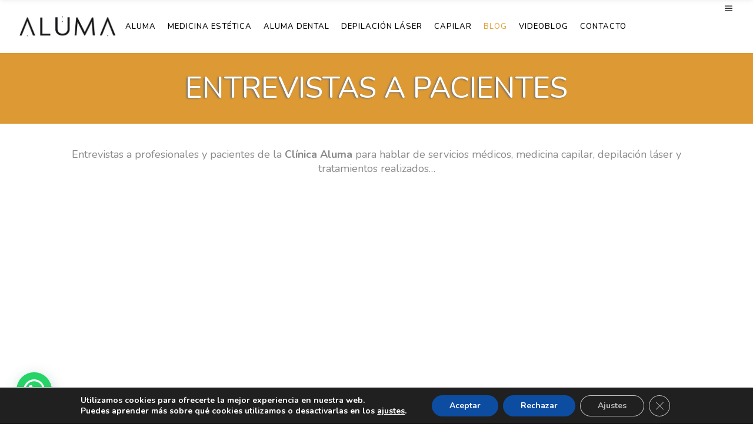

--- FILE ---
content_type: text/html; charset=UTF-8
request_url: https://clinicaaluma.com/blog/entrevistas-a-pacientes/
body_size: 28426
content:
<!DOCTYPE html><html lang="es"><head><meta charset="UTF-8"/><link rel="profile" href="https://gmpg.org/xfn/11"/><meta name="viewport" content="width=device-width,initial-scale=1,user-scalable=no"> <script defer src="[data-uri]"></script><script defer src="[data-uri]"></script><meta name='robots' content='index, follow, max-image-preview:large, max-snippet:-1, max-video-preview:-1' /><link media="all" href="https://clinicaaluma.com/wp-content/cache/autoptimize/css/autoptimize_c532eb893e20402dd98e66577749ee91.css" rel="stylesheet"><title>Entrevistas a pacientes - Aluma Medical Art</title><meta name="description" content="Entrevistas a pacientes de Clínica Aluma para hablar de su experiencia en nuestro centro." /><link rel="canonical" href="https://clinicaaluma.com/etiquetas/frio/" /><meta property="og:locale" content="es_ES" /><meta property="og:type" content="article" /><meta property="og:title" content="Entrevistas a pacientes - Aluma Medical Art" /><meta property="og:description" content="Entrevistas a pacientes de Clínica Aluma para hablar de su experiencia en nuestro centro." /><meta property="og:url" content="https://clinicaaluma.com/etiquetas/frio/" /><meta property="og:site_name" content="Aluma Medical Art" /><meta property="article:publisher" content="https://www.facebook.com/Aluma-Medical-Art-100634318774504" /><meta property="article:modified_time" content="2024-09-05T16:03:47+00:00" /><meta property="og:image" content="https://clinicaaluma.com/wp-content/uploads/2021/03/aluma-facebook.jpg" /><meta property="og:image:width" content="1200" /><meta property="og:image:height" content="630" /><meta property="og:image:type" content="image/jpeg" /><meta name="twitter:card" content="summary_large_image" /><meta name="twitter:description" content="Entrevistas a pacientes de Clínica Aluma para hablar de su experiencia en nuestro centro." /><meta name="twitter:image" content="https://clinicaaluma.com/wp-content/uploads/2021/03/aluma-twitter.jpg" /><meta name="twitter:site" content="@aluma_art" /><meta name="twitter:label1" content="Tiempo de lectura" /><meta name="twitter:data1" content="1 minuto" /> <script type="application/ld+json" class="yoast-schema-graph">{"@context":"https://schema.org","@graph":[{"@type":"WebPage","@id":"https://clinicaaluma.com/etiquetas/frio/","url":"https://clinicaaluma.com/etiquetas/frio/","name":"Entrevistas a pacientes - Aluma Medical Art","isPartOf":{"@id":"https://clinicaaluma.com/#website"},"datePublished":"2023-02-24T11:45:32+00:00","dateModified":"2024-09-05T16:03:47+00:00","description":"Entrevistas a pacientes de Clínica Aluma para hablar de su experiencia en nuestro centro.","breadcrumb":{"@id":"https://clinicaaluma.com/etiquetas/frio/#breadcrumb"},"inLanguage":"es","potentialAction":[{"@type":"ReadAction","target":["https://clinicaaluma.com/etiquetas/frio/"]}]},{"@type":"BreadcrumbList","@id":"https://clinicaaluma.com/etiquetas/frio/#breadcrumb","itemListElement":[{"@type":"ListItem","position":1,"name":"Portada","item":"https://clinicaaluma.com/"},{"@type":"ListItem","position":2,"name":"Blog","item":"https://clinicaaluma.com/blog/"},{"@type":"ListItem","position":3,"name":"Entrevistas a pacientes"}]},{"@type":"WebSite","@id":"https://clinicaaluma.com/#website","url":"https://clinicaaluma.com/","name":"Aluma Medical Art","description":"Clinica Dental, Medicina Estética y Capilar","publisher":{"@id":"https://clinicaaluma.com/#organization"},"potentialAction":[{"@type":"SearchAction","target":{"@type":"EntryPoint","urlTemplate":"https://clinicaaluma.com/?s={search_term_string}"},"query-input":{"@type":"PropertyValueSpecification","valueRequired":true,"valueName":"search_term_string"}}],"inLanguage":"es"},{"@type":"Organization","@id":"https://clinicaaluma.com/#organization","name":"Clínica Aluma Medical Art","url":"https://clinicaaluma.com/","logo":{"@type":"ImageObject","inLanguage":"es","@id":"https://clinicaaluma.com/#/schema/logo/image/","url":"https://clinicaaluma.com/wp-content/uploads/2021/02/Aluma-logocopi.png","contentUrl":"https://clinicaaluma.com/wp-content/uploads/2021/02/Aluma-logocopi.png","width":706,"height":260,"caption":"Clínica Aluma Medical Art"},"image":{"@id":"https://clinicaaluma.com/#/schema/logo/image/"},"sameAs":["https://www.facebook.com/Aluma-Medical-Art-100634318774504","https://x.com/aluma_art","https://www.instagram.com/aluma_medical_art/","https://www.youtube.com/channel/UC9gIjmEJDWrq1GBVNkDvbnA"]}]}</script>  <script defer id="pys-version-script" src="[data-uri]"></script> <link rel='dns-prefetch' href='//static.addtoany.com' /><link rel='dns-prefetch' href='//fonts.googleapis.com' /><link rel="alternate" type="application/rss+xml" title="Aluma Medical Art &raquo; Feed" href="https://clinicaaluma.com/feed/" /><link rel="alternate" type="application/rss+xml" title="Aluma Medical Art &raquo; Feed de los comentarios" href="https://clinicaaluma.com/comments/feed/" /><link rel="alternate" title="oEmbed (JSON)" type="application/json+oembed" href="https://clinicaaluma.com/wp-json/oembed/1.0/embed?url=https%3A%2F%2Fclinicaaluma.com%2Fblog%2Fentrevistas-a-pacientes%2F" /><link rel="alternate" title="oEmbed (XML)" type="text/xml+oembed" href="https://clinicaaluma.com/wp-json/oembed/1.0/embed?url=https%3A%2F%2Fclinicaaluma.com%2Fblog%2Fentrevistas-a-pacientes%2F&#038;format=xml" /><style id='wp-img-auto-sizes-contain-inline-css' type='text/css'>img:is([sizes=auto i],[sizes^="auto," i]){contain-intrinsic-size:3000px 1500px}</style><style id='classic-theme-styles-inline-css' type='text/css'>/*! This file is auto-generated */
.wp-block-button__link{color:#fff;background-color:#32373c;border-radius:9999px;box-shadow:none;text-decoration:none;padding:calc(.667em + 2px) calc(1.333em + 2px);font-size:1.125em}.wp-block-file__button{background:#32373c;color:#fff;text-decoration:none}</style><style id='toc-screen-inline-css' type='text/css'>div#toc_container{width:100%}div#toc_container ul li{font-size:125%}</style><style id='kendall-elated-modules-inline-css' type='text/css'>@media only screen and (max-width :1281px){.page-id-8088 .eltd-image-gallery-carousel-var-img-size{height:70%}}.page-id-9647 .eltd-iwt.eltd-iwt-icon-top .eltd-iwt-icon-holder{margin-bottom:5px}.rem12{font-size:1.2rem !important}.rem22{font-size:2.2rem !important}.rem24{font-size:2.4rem !important}.fs13{font-size:13px}.fs14{font-size:14px}.fs15{font-size:15px}.fs16{font-size:16px}.fs18{font-size:18px}.fs19{font-size:19px}.fs20{font-size:20px}.fs22{font-size:22px}.fs24{font-size:24px}.fs26{font-size:26px}.fs28{font-size:28px}.fs36{font-size:36px}.fs38{font-size:38px}.fs42{font-size:42px}.fs48{font-size:48px}.light{font-weight:lighter !important}.bold{font-weight:700 !important}.sombra{box-shadow:-2px 5px 15px #999}p{text-align:justify}p.justify{text-align:justify}.centrado{text-align:center !important}.center{text-align:center}.button-center{text-align:center !important}.right{text-align:right}.left{text-align:left}.ocultar{display:none}.float{float:left}.color-texto{color:#1c1c1c !important}.color-corporativo{color:#f2bf63 !important}.color-blanco{color:#fff !important}.eltd-title-size-medium{text-transform:uppercase}.eltd-carousel-first-image-holder{padding:10px !important}.caja-padding{padding:5px !important}.eltd-carousel-holder .eltd-carousel.owl-carousel .owl-nav .eltd-prev-icon{border:0 !important}.eltd-carousel-holder .eltd-carousel.owl-carousel .owl-nav .eltd-next-icon{border:0 !important}.eltd-carousel-holder .eltd-carousel.owl-carousel .owl-nav .eltd-prev-icon i{font-size:50px;color:#f2bf63}.eltd-carousel-holder .eltd-carousel.owl-carousel .owl-nav .eltd-next-icon i{font-size:50px;color:#f2bf63}.eltd-title-size-medium{text-shadow:-2px 1px 3px #707070}.eltd-info-box-holder .eltd-ib-front-holder{padding:0 40px}.wpcf7-list-item{margin:0}.wpcf7-form-control.wpcf7-text{background-color:#fff !important}.wpcf7-form-control.wpcf7-textarea{background-color:#fff !important}#cookie-law-info-bar{border-radius:10px !important;box-shadow:none !important;padding:40px !important}#cookie-law-info-bar .cli-bar-message{font-size:14px !important;line-height:20px !important}#cliModalClose,#cliModalClose:hover{background-color:#fff !important}#cookie-law-info-bar h5{color:#212121;font-size:24px !important;margin:0 0 20px !important}#wt-cli-accept-all-btn{background:#DFA641!important;border:1px solid #DFA641!important;border-radius:3px !important;color:#fff !important;font-size:14px !important;margin:10px 10px 0 0 !important;padding:10px !important}#wt-cli-accept-all-btn:hover{background:#bf8726 !important;border:1px solid #bf8726 !important;border-radius:3px !important;margin:10px 10px 0 0 !important}.cli_settings_button{background:0 0 !important;border:1px solid #bf8726 !important;border-radius:3px !important;color:#666 !important;font-size:14px !important;margin:10px 10px 0 0 !important;padding:10px !important}.cli_settings_button:hover{background:#bf8726 !important;border:1px solid #bf8726!important;border-radius:3px !important;color:#fff !important}#cookie_action_close_header_reject{background:0 0 !important;border:none !important;color:#666 !important;font-size:14px !important;margin:10px 10px 0 0 !important;padding:10px 0 !important;text-decoration:none !important}#cookie_action_close_header_reject:hover{background:0 0 !important;color:#444 !important}#cookie-law-info-again{background:#212121 !important;box-shadow:none !important;color:#fff !important;padding:10px 10px 7px !important}#resumen_privacidad{color:#212121;display:block !important;margin-bottom:20px !important;text-decoration:underline !important}#resumen_privacidad:hover{color:#000}</style><link rel='stylesheet' id='kendall-elated-google-fonts-css' href='https://fonts.googleapis.com/css?family=Open+Sans%3A400%2C500%2C600%2C700%2C800%7CRaleway%3A400%2C500%2C600%2C700%2C800%7CLustria%3A400%2C500%2C600%2C700%2C800%7CNunito%3A400%2C500%2C600%2C700%2C800&#038;subset=latin-ext&#038;ver=1.0.0' type='text/css' media='all' /><style id='__EPYT__style-inline-css' type='text/css'>.epyt-gallery-thumb{width:33.333%}</style><style id='moove_gdpr_frontend-inline-css' type='text/css'>#moove_gdpr_cookie_modal,#moove_gdpr_cookie_info_bar,.gdpr_cookie_settings_shortcode_content{font-family:Nunito,sans-serif}#moove_gdpr_save_popup_settings_button{background-color:#373737;color:#fff}#moove_gdpr_save_popup_settings_button:hover{background-color:#000}#moove_gdpr_cookie_info_bar .moove-gdpr-info-bar-container .moove-gdpr-info-bar-content a.mgbutton,#moove_gdpr_cookie_info_bar .moove-gdpr-info-bar-container .moove-gdpr-info-bar-content button.mgbutton{background-color:#0c4da2}#moove_gdpr_cookie_modal .moove-gdpr-modal-content .moove-gdpr-modal-footer-content .moove-gdpr-button-holder a.mgbutton,#moove_gdpr_cookie_modal .moove-gdpr-modal-content .moove-gdpr-modal-footer-content .moove-gdpr-button-holder button.mgbutton,.gdpr_cookie_settings_shortcode_content .gdpr-shr-button.button-green{background-color:#0c4da2;border-color:#0c4da2}#moove_gdpr_cookie_modal .moove-gdpr-modal-content .moove-gdpr-modal-footer-content .moove-gdpr-button-holder a.mgbutton:hover,#moove_gdpr_cookie_modal .moove-gdpr-modal-content .moove-gdpr-modal-footer-content .moove-gdpr-button-holder button.mgbutton:hover,.gdpr_cookie_settings_shortcode_content .gdpr-shr-button.button-green:hover{background-color:#fff;color:#0c4da2}#moove_gdpr_cookie_modal .moove-gdpr-modal-content .moove-gdpr-modal-close i,#moove_gdpr_cookie_modal .moove-gdpr-modal-content .moove-gdpr-modal-close span.gdpr-icon{background-color:#0c4da2;border:1px solid #0c4da2}#moove_gdpr_cookie_info_bar span.change-settings-button.focus-g,#moove_gdpr_cookie_info_bar span.change-settings-button:focus,#moove_gdpr_cookie_info_bar button.change-settings-button.focus-g,#moove_gdpr_cookie_info_bar button.change-settings-button:focus{-webkit-box-shadow:0 0 1px 3px #0c4da2;-moz-box-shadow:0 0 1px 3px #0c4da2;box-shadow:0 0 1px 3px #0c4da2}#moove_gdpr_cookie_modal .moove-gdpr-modal-content .moove-gdpr-modal-close i:hover,#moove_gdpr_cookie_modal .moove-gdpr-modal-content .moove-gdpr-modal-close span.gdpr-icon:hover,#moove_gdpr_cookie_info_bar span[data-href]>u.change-settings-button{color:#0c4da2}#moove_gdpr_cookie_modal .moove-gdpr-modal-content .moove-gdpr-modal-left-content #moove-gdpr-menu li.menu-item-selected a span.gdpr-icon,#moove_gdpr_cookie_modal .moove-gdpr-modal-content .moove-gdpr-modal-left-content #moove-gdpr-menu li.menu-item-selected button span.gdpr-icon{color:inherit}#moove_gdpr_cookie_modal .moove-gdpr-modal-content .moove-gdpr-modal-left-content #moove-gdpr-menu li a span.gdpr-icon,#moove_gdpr_cookie_modal .moove-gdpr-modal-content .moove-gdpr-modal-left-content #moove-gdpr-menu li button span.gdpr-icon{color:inherit}#moove_gdpr_cookie_modal .gdpr-acc-link{line-height:0;font-size:0;color:transparent;position:absolute}#moove_gdpr_cookie_modal .moove-gdpr-modal-content .moove-gdpr-modal-close:hover i,#moove_gdpr_cookie_modal .moove-gdpr-modal-content .moove-gdpr-modal-left-content #moove-gdpr-menu li a,#moove_gdpr_cookie_modal .moove-gdpr-modal-content .moove-gdpr-modal-left-content #moove-gdpr-menu li button,#moove_gdpr_cookie_modal .moove-gdpr-modal-content .moove-gdpr-modal-left-content #moove-gdpr-menu li button i,#moove_gdpr_cookie_modal .moove-gdpr-modal-content .moove-gdpr-modal-left-content #moove-gdpr-menu li a i,#moove_gdpr_cookie_modal .moove-gdpr-modal-content .moove-gdpr-tab-main .moove-gdpr-tab-main-content a:hover,#moove_gdpr_cookie_info_bar.moove-gdpr-dark-scheme .moove-gdpr-info-bar-container .moove-gdpr-info-bar-content a.mgbutton:hover,#moove_gdpr_cookie_info_bar.moove-gdpr-dark-scheme .moove-gdpr-info-bar-container .moove-gdpr-info-bar-content button.mgbutton:hover,#moove_gdpr_cookie_info_bar.moove-gdpr-dark-scheme .moove-gdpr-info-bar-container .moove-gdpr-info-bar-content a:hover,#moove_gdpr_cookie_info_bar.moove-gdpr-dark-scheme .moove-gdpr-info-bar-container .moove-gdpr-info-bar-content button:hover,#moove_gdpr_cookie_info_bar.moove-gdpr-dark-scheme .moove-gdpr-info-bar-container .moove-gdpr-info-bar-content span.change-settings-button:hover,#moove_gdpr_cookie_info_bar.moove-gdpr-dark-scheme .moove-gdpr-info-bar-container .moove-gdpr-info-bar-content button.change-settings-button:hover,#moove_gdpr_cookie_info_bar.moove-gdpr-dark-scheme .moove-gdpr-info-bar-container .moove-gdpr-info-bar-content u.change-settings-button:hover,#moove_gdpr_cookie_info_bar span[data-href]>u.change-settings-button,#moove_gdpr_cookie_info_bar.moove-gdpr-dark-scheme .moove-gdpr-info-bar-container .moove-gdpr-info-bar-content a.mgbutton.focus-g,#moove_gdpr_cookie_info_bar.moove-gdpr-dark-scheme .moove-gdpr-info-bar-container .moove-gdpr-info-bar-content button.mgbutton.focus-g,#moove_gdpr_cookie_info_bar.moove-gdpr-dark-scheme .moove-gdpr-info-bar-container .moove-gdpr-info-bar-content a.focus-g,#moove_gdpr_cookie_info_bar.moove-gdpr-dark-scheme .moove-gdpr-info-bar-container .moove-gdpr-info-bar-content button.focus-g,#moove_gdpr_cookie_info_bar.moove-gdpr-dark-scheme .moove-gdpr-info-bar-container .moove-gdpr-info-bar-content a.mgbutton:focus,#moove_gdpr_cookie_info_bar.moove-gdpr-dark-scheme .moove-gdpr-info-bar-container .moove-gdpr-info-bar-content button.mgbutton:focus,#moove_gdpr_cookie_info_bar.moove-gdpr-dark-scheme .moove-gdpr-info-bar-container .moove-gdpr-info-bar-content a:focus,#moove_gdpr_cookie_info_bar.moove-gdpr-dark-scheme .moove-gdpr-info-bar-container .moove-gdpr-info-bar-content button:focus,#moove_gdpr_cookie_info_bar.moove-gdpr-dark-scheme .moove-gdpr-info-bar-container .moove-gdpr-info-bar-content span.change-settings-button.focus-g,span.change-settings-button:focus,button.change-settings-button.focus-g,button.change-settings-button:focus,#moove_gdpr_cookie_info_bar.moove-gdpr-dark-scheme .moove-gdpr-info-bar-container .moove-gdpr-info-bar-content u.change-settings-button.focus-g,#moove_gdpr_cookie_info_bar.moove-gdpr-dark-scheme .moove-gdpr-info-bar-container .moove-gdpr-info-bar-content u.change-settings-button:focus{color:#0c4da2}#moove_gdpr_cookie_modal .moove-gdpr-branding.focus-g span,#moove_gdpr_cookie_modal .moove-gdpr-modal-content .moove-gdpr-tab-main a.focus-g{color:#0c4da2}#moove_gdpr_cookie_modal.gdpr_lightbox-hide{display:none}</style> <script defer id="sgr-js-extra" src="[data-uri]"></script> <script defer type="text/javascript" src="https://clinicaaluma.com/wp-content/cache/autoptimize/js/autoptimize_single_f2838b1ff6c3653d68b8e3dc78562a01.js?ver=1663315839" id="sgr-js"></script> <script defer id="addtoany-core-js-before" src="[data-uri]"></script> <script type="text/javascript" defer src="https://static.addtoany.com/menu/page.js" id="addtoany-core-js"></script> <script type="text/javascript" src="https://clinicaaluma.com/wp-includes/js/jquery/jquery.min.js?ver=3.7.1" id="jquery-core-js"></script> <script defer type="text/javascript" src="https://clinicaaluma.com/wp-includes/js/jquery/jquery-migrate.min.js?ver=3.4.1" id="jquery-migrate-js"></script> <script type="text/javascript" defer src="https://clinicaaluma.com/wp-content/plugins/add-to-any/addtoany.min.js?ver=1.1" id="addtoany-jquery-js"></script> <script defer type="text/javascript" src="https://clinicaaluma.com/wp-content/plugins/pixelyoursite/dist/scripts/jquery.bind-first-0.2.3.min.js?ver=0.2.3" id="jquery-bind-first-js"></script> <script defer type="text/javascript" src="https://clinicaaluma.com/wp-content/plugins/pixelyoursite/dist/scripts/js.cookie-2.1.3.min.js?ver=2.1.3" id="js-cookie-pys-js"></script> <script defer type="text/javascript" src="https://clinicaaluma.com/wp-content/plugins/pixelyoursite/dist/scripts/tld.min.js?ver=2.3.1" id="js-tld-js"></script> <script type="text/javascript" id="pys-js-extra">var pysOptions={"staticEvents":{"facebook":{"init_event":[{"delay":0,"type":"static","ajaxFire":false,"name":"PageView","pixelIds":["506567644971688"],"eventID":"a2088701-c204-4ea6-95ed-968e2246502f","params":{"page_title":"Entrevistas a pacientes","post_type":"page","post_id":13108,"plugin":"PixelYourSite","user_role":"guest","event_url":"clinicaaluma.com/blog/entrevistas-a-pacientes/"},"e_id":"init_event","ids":[],"hasTimeWindow":false,"timeWindow":0,"woo_order":"","edd_order":""}]}},"dynamicEvents":[],"triggerEvents":[],"triggerEventTypes":[],"facebook":{"pixelIds":["506567644971688"],"advancedMatching":[],"advancedMatchingEnabled":false,"removeMetadata":false,"wooVariableAsSimple":false,"serverApiEnabled":false,"wooCRSendFromServer":false,"send_external_id":null,"enabled_medical":false,"do_not_track_medical_param":["event_url","post_title","page_title","landing_page","content_name","categories","category_name","tags"],"meta_ldu":false},"debug":"","siteUrl":"https://clinicaaluma.com","ajaxUrl":"https://clinicaaluma.com/wp-admin/admin-ajax.php","ajax_event":"cf153881b6","enable_remove_download_url_param":"1","cookie_duration":"7","last_visit_duration":"60","enable_success_send_form":"","ajaxForServerEvent":"1","ajaxForServerStaticEvent":"1","useSendBeacon":"1","send_external_id":"1","external_id_expire":"180","track_cookie_for_subdomains":"1","google_consent_mode":"1","gdpr":{"ajax_enabled":true,"all_disabled_by_api":false,"facebook_disabled_by_api":false,"analytics_disabled_by_api":false,"google_ads_disabled_by_api":false,"pinterest_disabled_by_api":false,"bing_disabled_by_api":false,"reddit_disabled_by_api":false,"externalID_disabled_by_api":false,"facebook_prior_consent_enabled":true,"analytics_prior_consent_enabled":true,"google_ads_prior_consent_enabled":null,"pinterest_prior_consent_enabled":true,"bing_prior_consent_enabled":true,"cookiebot_integration_enabled":false,"cookiebot_facebook_consent_category":"marketing","cookiebot_analytics_consent_category":"statistics","cookiebot_tiktok_consent_category":"marketing","cookiebot_google_ads_consent_category":"marketing","cookiebot_pinterest_consent_category":"marketing","cookiebot_bing_consent_category":"marketing","consent_magic_integration_enabled":false,"real_cookie_banner_integration_enabled":false,"cookie_notice_integration_enabled":false,"cookie_law_info_integration_enabled":false,"analytics_storage":{"enabled":true,"value":"granted","filter":false},"ad_storage":{"enabled":true,"value":"granted","filter":false},"ad_user_data":{"enabled":true,"value":"granted","filter":false},"ad_personalization":{"enabled":true,"value":"granted","filter":false}},"cookie":{"disabled_all_cookie":false,"disabled_start_session_cookie":false,"disabled_advanced_form_data_cookie":false,"disabled_landing_page_cookie":false,"disabled_first_visit_cookie":false,"disabled_trafficsource_cookie":false,"disabled_utmTerms_cookie":false,"disabled_utmId_cookie":false},"tracking_analytics":{"TrafficSource":"direct","TrafficLanding":"undefined","TrafficUtms":[],"TrafficUtmsId":[]},"GATags":{"ga_datalayer_type":"default","ga_datalayer_name":"dataLayerPYS"},"woo":{"enabled":false},"edd":{"enabled":false},"cache_bypass":"1768947477"};</script> <script defer type="text/javascript" src="https://clinicaaluma.com/wp-content/cache/autoptimize/js/autoptimize_single_b29cde9ee173823948f31aa48bf1e4b0.js?ver=11.1.5.2" id="pys-js"></script> <script defer id="__ytprefs__-js-extra" src="[data-uri]"></script> <script defer type="text/javascript" src="https://clinicaaluma.com/wp-content/plugins/youtube-embed-plus/scripts/ytprefs.min.js?ver=14.2.4" id="__ytprefs__-js"></script> <script defer src="data:text/javascript;base64,"></script><link rel="https://api.w.org/" href="https://clinicaaluma.com/wp-json/" /><link rel="alternate" title="JSON" type="application/json" href="https://clinicaaluma.com/wp-json/wp/v2/pages/13108" /><link rel="EditURI" type="application/rsd+xml" title="RSD" href="https://clinicaaluma.com/xmlrpc.php?rsd" />  <script defer src="[data-uri]"></script> <link rel="apple-touch-icon" sizes="180x180" href="/wp-content/uploads/fbrfg/apple-touch-icon.png"><link rel="icon" type="image/png" sizes="32x32" href="/wp-content/uploads/fbrfg/favicon-32x32.png"><link rel="icon" type="image/png" sizes="16x16" href="/wp-content/uploads/fbrfg/favicon-16x16.png"><link rel="manifest" href="/wp-content/uploads/fbrfg/site.webmanifest"><link rel="mask-icon" href="/wp-content/uploads/fbrfg/safari-pinned-tab.svg" color="#5bbad5"><link rel="shortcut icon" href="/wp-content/uploads/fbrfg/favicon.ico"><meta name="msapplication-TileColor" content="#da532c"><meta name="msapplication-config" content="/wp-content/uploads/fbrfg/browserconfig.xml"><meta name="theme-color" content="#ffffff"> <script defer src="[data-uri]"></script>  <script defer src="[data-uri]"></script> <meta name="generator" content="Powered by WPBakery Page Builder - drag and drop page builder for WordPress."/><meta name="generator" content="Powered by Slider Revolution 6.7.32 - responsive, Mobile-Friendly Slider Plugin for WordPress with comfortable drag and drop interface." /><link rel="icon" href="https://clinicaaluma.com/wp-content/uploads/2021/03/cropped-aluma-favicon-32x32.jpg" sizes="32x32" /><link rel="icon" href="https://clinicaaluma.com/wp-content/uploads/2021/03/cropped-aluma-favicon-192x192.jpg" sizes="192x192" /><link rel="apple-touch-icon" href="https://clinicaaluma.com/wp-content/uploads/2021/03/cropped-aluma-favicon-180x180.jpg" /><meta name="msapplication-TileImage" content="https://clinicaaluma.com/wp-content/uploads/2021/03/cropped-aluma-favicon-270x270.jpg" /><style type="text/css" id="wp-custom-css">.eltd-main-menu>ul>li>a span.item_inner{padding:0 10px}body.page-id-12436 header{display:none !important}</style><style type="text/css" data-type="vc_shortcodes-custom-css">.vc_custom_1621855823003{margin-bottom:30px !important}</style><noscript><style>.wpb_animate_when_almost_visible{opacity:1}</style></noscript><style id='rs-plugin-settings-inline-css' type='text/css'></style></head><body data-rsssl=1 class="wp-singular page-template-default page page-id-13108 page-child parent-pageid-2330 wp-theme-kendall wp-child-theme-kendall-child eltd-core-1.4.1 kendall child-child-ver-1.0.0 kendall-ver-1.10.1 eltd-smooth-scroll  eltd-grid-1200 eltd-blog-installed eltd-main-style1 eltd-header-standard eltd-sticky-header-on-scroll-down-up eltd-default-mobile-header eltd-sticky-up-mobile-header eltd-dropdown-slide-from-top eltd-dark-header eltd-enable-sidemenu-area-opener eltd-side-menu-slide-from-right wpb-js-composer js-comp-ver-8.4.1 vc_responsive"><section class="eltd-side-menu right"><div class="eltd-close-side-menu-holder"><div class="eltd-close-side-menu-holder-inner"> <a href="#" target="_self" class="eltd-close-side-menu"> <span aria-hidden="true" class="icon_close"></span> </a></div></div><div id="text-11" class="widget eltd-sidearea-widget widget_text"><div class="textwidget"><img src="https://clinicaaluma.com/wp-content/uploads/2021/03/logo-aluma02.png" alt="Aluma" /></div></div><div id="text-12" class="widget eltd-sidearea-widget widget_text"><div class="textwidget"><p>ESPECIALISTAS EN ODONTOLOGÍA, CIRUGÍA Y MEDICINA ESTÉTICA, MEDICINA CAPILAR Y ESTÉTICA AVANZADA.</p><p><div class="vc_empty_space"   style="height: 14px"><span class="vc_empty_space_inner"></span></div><br /> 886037768 – 692303067<br /><div class="vc_empty_space"   style="height: 5px"><span class="vc_empty_space_inner"></span></div><br /> info@clinicaaluma.com<br /><div class="vc_empty_space"   style="height: 5px"><span class="vc_empty_space_inner"></span></div><br /> Pl. Ravella Bajo (esquina Ramón y Cajal,12).<br /> 36600 Vilagarcía de Arousa (Pontevedra).</p></div></div><div id="recent-posts-6" class="widget eltd-sidearea-widget widget_recent_entries"><h5 class="eltd-sidearea-widget-title">En nuestro blog&#8230;</h5><ul><li> <a href="https://clinicaaluma.com/un-cuerpo-saludable-y-armonioso-mas-alla-de-la-estetica-corporal/">Un cuerpo saludable y armonioso: más allá de la estética corporal</a></li><li> <a href="https://clinicaaluma.com/mesoterapia-facial-y-corporal-disfruta-de-una-piel-mas-joven-y-tersa/">Mesoterapia facial y corporal. Disfruta de una piel más joven y tersa.</a></li><li> <a href="https://clinicaaluma.com/por-que-hacerme-un-blanqueamiento-dental/">¿Por qué hacerme un blanqueamiento dental?</a></li></ul></div><div id="eltd_social_icon_widget-18" class="widget eltd-sidearea-widget widget_eltd_social_icon_widget"> <span class="eltd-icon-shortcode normal " style="margin: 0 25px 0 0" data-hover-color="#dea43e" data-color="#dfdede"> <a class=""  href="https://www.facebook.com/Aluma-Medical-Art-100634318774504" target="_blank"> <span aria-hidden="true" class="eltd-icon-font-elegant social_facebook_square eltd-icon-element" style="color: #dfdede" ></span> </a> </span></div><div id="eltd_social_icon_widget-19" class="widget eltd-sidearea-widget widget_eltd_social_icon_widget"> <span class="eltd-icon-shortcode normal " style="margin: 0 25px 0 0" data-hover-color="#dea43e" data-color="#dfdede"> <a class=""  href="https://www.twitter.com/aluma_art/" target="_blank"> <span aria-hidden="true" class="eltd-icon-font-elegant social_twitter_square eltd-icon-element" style="color: #dfdede" ></span> </a> </span></div><div id="eltd_social_icon_widget-34" class="widget eltd-sidearea-widget widget_eltd_social_icon_widget"> <span class="eltd-icon-shortcode normal " style="margin: 0 25px 0 0" data-hover-color="#dea43e" data-color="#dfdede"> <a class=""  href="https://www.instagram.com/aluma_medical_art/" target="_blank"> <span aria-hidden="true" class="eltd-icon-font-elegant social_instagram_square eltd-icon-element" style="color: #dfdede" ></span> </a> </span></div><div id="eltd_social_icon_widget-21" class="widget eltd-sidearea-widget widget_eltd_social_icon_widget"> <span class="eltd-icon-shortcode normal "  data-hover-color="#dea43e" data-color="#dfdede"> <a class=""  href="https://www.youtube.com/channel/UC9gIjmEJDWrq1GBVNkDvbnA" target="_blank"> <span aria-hidden="true" class="eltd-icon-font-elegant social_youtube_square eltd-icon-element" style="color: #dfdede" ></span> </a> </span></div></section><div class="eltd-wrapper"><div class="eltd-wrapper-inner"><header class="eltd-page-header"><div class="eltd-menu-area" style="background-color:rgba(255, 255, 255, 1)"><div class="eltd-vertical-align-containers"><div class="eltd-position-left "><div class="eltd-position-left-inner"><div class="eltd-logo-wrapper"> <a href="https://clinicaaluma.com/" style="height: 44px;"> <noscript><img class="eltd-normal-logo" src="https://clinicaaluma.com/wp-content/uploads/2021/03/logo-aluma01.jpg" alt="Logo"/></noscript><img class="lazyload eltd-normal-logo" src='data:image/svg+xml,%3Csvg%20xmlns=%22http://www.w3.org/2000/svg%22%20viewBox=%220%200%20210%20140%22%3E%3C/svg%3E' data-src="https://clinicaaluma.com/wp-content/uploads/2021/03/logo-aluma01.jpg" alt="Logo"/> <noscript><img class="eltd-dark-logo" src="https://clinicaaluma.com/wp-content/uploads/2021/03/logo-aluma01.jpg" alt="Dark Logo"/></noscript><img class="lazyload eltd-dark-logo" src='data:image/svg+xml,%3Csvg%20xmlns=%22http://www.w3.org/2000/svg%22%20viewBox=%220%200%20210%20140%22%3E%3C/svg%3E' data-src="https://clinicaaluma.com/wp-content/uploads/2021/03/logo-aluma01.jpg" alt="Dark Logo"/> <noscript><img class="eltd-light-logo" src="https://clinicaaluma.com/wp-content/uploads/2021/03/logo-aluma01.jpg" alt="Light Logo"/></noscript><img class="lazyload eltd-light-logo" src='data:image/svg+xml,%3Csvg%20xmlns=%22http://www.w3.org/2000/svg%22%20viewBox=%220%200%20210%20140%22%3E%3C/svg%3E' data-src="https://clinicaaluma.com/wp-content/uploads/2021/03/logo-aluma01.jpg" alt="Light Logo"/> </a></div></div></div><div class="eltd-position-center"><nav class="eltd-main-menu eltd-drop-down eltd-default-nav"><ul id="menu-principal" class="clearfix"><li id="nav-menu-item-10328" class="menu-item menu-item-type-post_type menu-item-object-page menu-item-has-children  has_sub narrow"><a href="https://clinicaaluma.com/aluma/" class=""><span class="item_outer"><span class="item_inner"><span class="menu_icon_wrapper"><i class="eltd-icon-font-awesome fa  " ></i></span><span class="item_text">Aluma</span></span><span class="plus"></span></span></a><div class="second"><div class="inner"><ul><li id="nav-menu-item-11506" class="menu-item menu-item-type-post_type menu-item-object-page "><a href="https://clinicaaluma.com/aluma/equipo-medico/" class=""><span class="item_outer"><span class="item_inner"><span class="menu_icon_wrapper"><i class="eltd-icon-font-awesome fa  " ></i></span><span class="item_text">Equipo médico</span></span><span class="plus"></span></span></a></li></ul></div></div></li><li id="nav-menu-item-10330" class="menu-item menu-item-type-post_type menu-item-object-page menu-item-has-children  has_sub narrow"><a href="https://clinicaaluma.com/medicina-estetica/" class=""><span class="item_outer"><span class="item_inner"><span class="menu_icon_wrapper"><i class="eltd-icon-font-awesome fa  " ></i></span><span class="item_text">Medicina Estética</span></span><span class="plus"></span></span></a><div class="second"><div class="inner"><ul><li id="nav-menu-item-10929" class="menu-item menu-item-type-post_type menu-item-object-page "><a href="https://clinicaaluma.com/medicina-estetica/acido-hialuronico/" class=""><span class="item_outer"><span class="item_inner"><span class="menu_icon_wrapper"><i class="eltd-icon-font-awesome fa  " ></i></span><span class="item_text">Ácido Hialurónico</span></span><span class="plus"></span></span></a></li><li id="nav-menu-item-10931" class="menu-item menu-item-type-post_type menu-item-object-page "><a href="https://clinicaaluma.com/medicina-estetica/bioestimulacion-facial/" class=""><span class="item_outer"><span class="item_inner"><span class="menu_icon_wrapper"><i class="eltd-icon-font-awesome fa  " ></i></span><span class="item_text">Bioestimulación Facial</span></span><span class="plus"></span></span></a></li><li id="nav-menu-item-10933" class="menu-item menu-item-type-post_type menu-item-object-page "><a href="https://clinicaaluma.com/medicina-estetica/hilos-tensores/" class=""><span class="item_outer"><span class="item_inner"><span class="menu_icon_wrapper"><i class="eltd-icon-font-awesome fa  " ></i></span><span class="item_text">Hilos tensores</span></span><span class="plus"></span></span></a></li><li id="nav-menu-item-10934" class="menu-item menu-item-type-post_type menu-item-object-page "><a href="https://clinicaaluma.com/medicina-estetica/indiba-deep-care-radiofrecuencia/" class=""><span class="item_outer"><span class="item_inner"><span class="menu_icon_wrapper"><i class="eltd-icon-font-awesome fa  " ></i></span><span class="item_text">Indiba Deep Care radiofrecuencia</span></span><span class="plus"></span></span></a></li><li id="nav-menu-item-10935" class="menu-item menu-item-type-post_type menu-item-object-page "><a href="https://clinicaaluma.com/medicina-estetica/labios/" class=""><span class="item_outer"><span class="item_inner"><span class="menu_icon_wrapper"><i class="eltd-icon-font-awesome fa  " ></i></span><span class="item_text">Labios</span></span><span class="plus"></span></span></a></li><li id="nav-menu-item-10937" class="menu-item menu-item-type-post_type menu-item-object-page "><a href="https://clinicaaluma.com/medicina-estetica/lifting-facial/" class=""><span class="item_outer"><span class="item_inner"><span class="menu_icon_wrapper"><i class="eltd-icon-font-awesome fa  " ></i></span><span class="item_text">Lifting facial</span></span><span class="plus"></span></span></a></li><li id="nav-menu-item-10938" class="menu-item menu-item-type-post_type menu-item-object-page "><a href="https://clinicaaluma.com/medicina-estetica/mesoterapia/" class=""><span class="item_outer"><span class="item_inner"><span class="menu_icon_wrapper"><i class="eltd-icon-font-awesome fa  " ></i></span><span class="item_text">Mesoterapia Facial</span></span><span class="plus"></span></span></a></li><li id="nav-menu-item-10939" class="menu-item menu-item-type-post_type menu-item-object-page "><a href="https://clinicaaluma.com/medicina-estetica/microneedling/" class=""><span class="item_outer"><span class="item_inner"><span class="menu_icon_wrapper"><i class="eltd-icon-font-awesome fa  " ></i></span><span class="item_text">Microneedling</span></span><span class="plus"></span></span></a></li><li id="nav-menu-item-10941" class="menu-item menu-item-type-post_type menu-item-object-page "><a href="https://clinicaaluma.com/medicina-estetica/peeling-quimico/" class=""><span class="item_outer"><span class="item_inner"><span class="menu_icon_wrapper"><i class="eltd-icon-font-awesome fa  " ></i></span><span class="item_text">Peeling químico</span></span><span class="plus"></span></span></a></li><li id="nav-menu-item-10942" class="menu-item menu-item-type-post_type menu-item-object-page "><a href="https://clinicaaluma.com/medicina-estetica/presoterapia/" class=""><span class="item_outer"><span class="item_inner"><span class="menu_icon_wrapper"><i class="eltd-icon-font-awesome fa  " ></i></span><span class="item_text">Presoterapia</span></span><span class="plus"></span></span></a></li><li id="nav-menu-item-10943" class="menu-item menu-item-type-post_type menu-item-object-page "><a href="https://clinicaaluma.com/medicina-estetica/recuperacion-de-volumenes/" class=""><span class="item_outer"><span class="item_inner"><span class="menu_icon_wrapper"><i class="eltd-icon-font-awesome fa  " ></i></span><span class="item_text">Recuperación de volúmenes</span></span><span class="plus"></span></span></a></li><li id="nav-menu-item-10944" class="menu-item menu-item-type-post_type menu-item-object-page "><a href="https://clinicaaluma.com/medicina-estetica/rejuvenecimiento-facial/" class=""><span class="item_outer"><span class="item_inner"><span class="menu_icon_wrapper"><i class="eltd-icon-font-awesome fa  " ></i></span><span class="item_text">Rejuvenecimiento facial</span></span><span class="plus"></span></span></a></li><li id="nav-menu-item-10945" class="menu-item menu-item-type-post_type menu-item-object-page "><a href="https://clinicaaluma.com/medicina-estetica/rinomodelacion/" class=""><span class="item_outer"><span class="item_inner"><span class="menu_icon_wrapper"><i class="eltd-icon-font-awesome fa  " ></i></span><span class="item_text">Rinomodelación</span></span><span class="plus"></span></span></a></li><li id="nav-menu-item-10946" class="menu-item menu-item-type-post_type menu-item-object-page "><a href="https://clinicaaluma.com/medicina-estetica/terapia-fotobiodinamica/" class=""><span class="item_outer"><span class="item_inner"><span class="menu_icon_wrapper"><i class="eltd-icon-font-awesome fa  " ></i></span><span class="item_text">Terapia Fotobiodinámica</span></span><span class="plus"></span></span></a></li><li id="nav-menu-item-10947" class="menu-item menu-item-type-post_type menu-item-object-page "><a href="https://clinicaaluma.com/medicina-estetica/neuromodulador-bloqueo-muscular/" class=""><span class="item_outer"><span class="item_inner"><span class="menu_icon_wrapper"><i class="eltd-icon-font-awesome fa  " ></i></span><span class="item_text">Neuromodulador Bloqueo Muscular</span></span><span class="plus"></span></span></a></li><li id="nav-menu-item-10948" class="menu-item menu-item-type-post_type menu-item-object-page "><a href="https://clinicaaluma.com/medicina-estetica/tratamiento-de-ojeras/" class=""><span class="item_outer"><span class="item_inner"><span class="menu_icon_wrapper"><i class="eltd-icon-font-awesome fa  " ></i></span><span class="item_text">Tratamiento de ojeras</span></span><span class="plus"></span></span></a></li></ul></div></div></li><li id="nav-menu-item-10813" class="menu-item menu-item-type-post_type menu-item-object-page  narrow"><a href="https://clinicaaluma.com/aluma-dental/" class=""><span class="item_outer"><span class="item_inner"><span class="menu_icon_wrapper"><i class="eltd-icon-font-awesome fa  " ></i></span><span class="item_text">Aluma Dental</span></span><span class="plus"></span></span></a></li><li id="nav-menu-item-10831" class="menu-item menu-item-type-post_type menu-item-object-page  narrow"><a href="https://clinicaaluma.com/depilacion-laser/" class=""><span class="item_outer"><span class="item_inner"><span class="menu_icon_wrapper"><i class="eltd-icon-font-awesome fa  " ></i></span><span class="item_text">Depilación láser</span></span><span class="plus"></span></span></a></li><li id="nav-menu-item-11088" class="menu-item menu-item-type-post_type menu-item-object-page  narrow"><a href="https://clinicaaluma.com/capilar/" class=""><span class="item_outer"><span class="item_inner"><span class="menu_icon_wrapper"><i class="eltd-icon-font-awesome fa  " ></i></span><span class="item_text">Capilar</span></span><span class="plus"></span></span></a></li><li id="nav-menu-item-11277" class="menu-item menu-item-type-post_type menu-item-object-page current-page-ancestor current-menu-ancestor current-menu-parent current-page-parent current_page_parent current_page_ancestor menu-item-has-children eltd-active-item has_sub narrow"><a href="https://clinicaaluma.com/blog/" class=" current "><span class="item_outer"><span class="item_inner"><span class="menu_icon_wrapper"><i class="eltd-icon-font-awesome fa  " ></i></span><span class="item_text">Blog</span></span><span class="plus"></span></span></a><div class="second"><div class="inner"><ul><li id="nav-menu-item-11554" class="menu-item menu-item-type-post_type menu-item-object-page "><a href="https://clinicaaluma.com/blog/entrevistas-profesionales/" class=""><span class="item_outer"><span class="item_inner"><span class="menu_icon_wrapper"><i class="eltd-icon-font-awesome fa  " ></i></span><span class="item_text">ENTREVISTAS A PROFESIONALES</span></span><span class="plus"></span></span></a></li><li id="nav-menu-item-13113" class="menu-item menu-item-type-post_type menu-item-object-page current-menu-item page_item page-item-13108 current_page_item "><a href="https://clinicaaluma.com/blog/entrevistas-a-pacientes/" class=""><span class="item_outer"><span class="item_inner"><span class="menu_icon_wrapper"><i class="eltd-icon-font-awesome fa  " ></i></span><span class="item_text">ENTREVISTAS A PACIENTES</span></span><span class="plus"></span></span></a></li></ul></div></div></li><li id="nav-menu-item-11355" class="menu-item menu-item-type-post_type menu-item-object-page  narrow"><a href="https://clinicaaluma.com/videoblog/" class=""><span class="item_outer"><span class="item_inner"><span class="menu_icon_wrapper"><i class="eltd-icon-font-awesome fa  " ></i></span><span class="item_text">VideoBlog</span></span><span class="plus"></span></span></a></li><li id="nav-menu-item-10331" class="menu-item menu-item-type-post_type menu-item-object-page  narrow"><a href="https://clinicaaluma.com/contacto/" class=""><span class="item_outer"><span class="item_inner"><span class="menu_icon_wrapper"><i class="eltd-icon-font-awesome fa  " ></i></span><span class="item_text">Contacto</span></span><span class="plus"></span></span></a></li></ul></nav></div><div class="eltd-position-right"><div class="eltd-position-right-inner"><div id="eltd_side_area_opener-2" class="widget widget_eltd_side_area_opener eltd-right-from-main-menu-widget"> <a class="eltd-side-menu-button-opener medium" 		   href="javascript:void(0)"> <span aria-hidden="true" class="eltd-icon-font-elegant icon_menu " ></span> </a></div></div></div></div></div><div class="eltd-sticky-header"><div class="eltd-sticky-holder"><div class=" eltd-vertical-align-containers"><div class="eltd-position-left"><div class="eltd-position-left-inner"><div class="eltd-logo-wrapper"> <a href="https://clinicaaluma.com/" style="height: 44px;"> <noscript><img class="eltd-normal-logo" src="https://clinicaaluma.com/wp-content/uploads/2021/03/logo-aluma01.jpg" alt="Logo"/></noscript><img class="lazyload eltd-normal-logo" src='data:image/svg+xml,%3Csvg%20xmlns=%22http://www.w3.org/2000/svg%22%20viewBox=%220%200%20210%20140%22%3E%3C/svg%3E' data-src="https://clinicaaluma.com/wp-content/uploads/2021/03/logo-aluma01.jpg" alt="Logo"/> <noscript><img class="eltd-dark-logo" src="https://clinicaaluma.com/wp-content/uploads/2021/03/logo-aluma01.jpg" alt="Dark Logo"/></noscript><img class="lazyload eltd-dark-logo" src='data:image/svg+xml,%3Csvg%20xmlns=%22http://www.w3.org/2000/svg%22%20viewBox=%220%200%20210%20140%22%3E%3C/svg%3E' data-src="https://clinicaaluma.com/wp-content/uploads/2021/03/logo-aluma01.jpg" alt="Dark Logo"/> <noscript><img class="eltd-light-logo" src="https://clinicaaluma.com/wp-content/uploads/2021/03/logo-aluma01.jpg" alt="Light Logo"/></noscript><img class="lazyload eltd-light-logo" src='data:image/svg+xml,%3Csvg%20xmlns=%22http://www.w3.org/2000/svg%22%20viewBox=%220%200%20210%20140%22%3E%3C/svg%3E' data-src="https://clinicaaluma.com/wp-content/uploads/2021/03/logo-aluma01.jpg" alt="Light Logo"/> </a></div></div></div><div class="eltd-position-center"><div class="eltd-position-center-inner"><nav class="eltd-main-menu eltd-drop-down eltd-sticky-nav"><ul id="menu-principal-1" class="clearfix"><li id="sticky-nav-menu-item-10328" class="menu-item menu-item-type-post_type menu-item-object-page menu-item-has-children  has_sub narrow"><a href="https://clinicaaluma.com/aluma/" class=""><span class="item_outer"><span class="item_inner"><span class="menu_icon_wrapper"><i class="eltd-icon-font-awesome fa  " ></i></span><span class="item_text">Aluma</span></span><span class="plus"></span></span></a><div class="second"><div class="inner"><ul><li id="sticky-nav-menu-item-11506" class="menu-item menu-item-type-post_type menu-item-object-page "><a href="https://clinicaaluma.com/aluma/equipo-medico/" class=""><span class="item_outer"><span class="item_inner"><span class="menu_icon_wrapper"><i class="eltd-icon-font-awesome fa  " ></i></span><span class="item_text">Equipo médico</span></span><span class="plus"></span></span></a></li></ul></div></div></li><li id="sticky-nav-menu-item-10330" class="menu-item menu-item-type-post_type menu-item-object-page menu-item-has-children  has_sub narrow"><a href="https://clinicaaluma.com/medicina-estetica/" class=""><span class="item_outer"><span class="item_inner"><span class="menu_icon_wrapper"><i class="eltd-icon-font-awesome fa  " ></i></span><span class="item_text">Medicina Estética</span></span><span class="plus"></span></span></a><div class="second"><div class="inner"><ul><li id="sticky-nav-menu-item-10929" class="menu-item menu-item-type-post_type menu-item-object-page "><a href="https://clinicaaluma.com/medicina-estetica/acido-hialuronico/" class=""><span class="item_outer"><span class="item_inner"><span class="menu_icon_wrapper"><i class="eltd-icon-font-awesome fa  " ></i></span><span class="item_text">Ácido Hialurónico</span></span><span class="plus"></span></span></a></li><li id="sticky-nav-menu-item-10931" class="menu-item menu-item-type-post_type menu-item-object-page "><a href="https://clinicaaluma.com/medicina-estetica/bioestimulacion-facial/" class=""><span class="item_outer"><span class="item_inner"><span class="menu_icon_wrapper"><i class="eltd-icon-font-awesome fa  " ></i></span><span class="item_text">Bioestimulación Facial</span></span><span class="plus"></span></span></a></li><li id="sticky-nav-menu-item-10933" class="menu-item menu-item-type-post_type menu-item-object-page "><a href="https://clinicaaluma.com/medicina-estetica/hilos-tensores/" class=""><span class="item_outer"><span class="item_inner"><span class="menu_icon_wrapper"><i class="eltd-icon-font-awesome fa  " ></i></span><span class="item_text">Hilos tensores</span></span><span class="plus"></span></span></a></li><li id="sticky-nav-menu-item-10934" class="menu-item menu-item-type-post_type menu-item-object-page "><a href="https://clinicaaluma.com/medicina-estetica/indiba-deep-care-radiofrecuencia/" class=""><span class="item_outer"><span class="item_inner"><span class="menu_icon_wrapper"><i class="eltd-icon-font-awesome fa  " ></i></span><span class="item_text">Indiba Deep Care radiofrecuencia</span></span><span class="plus"></span></span></a></li><li id="sticky-nav-menu-item-10935" class="menu-item menu-item-type-post_type menu-item-object-page "><a href="https://clinicaaluma.com/medicina-estetica/labios/" class=""><span class="item_outer"><span class="item_inner"><span class="menu_icon_wrapper"><i class="eltd-icon-font-awesome fa  " ></i></span><span class="item_text">Labios</span></span><span class="plus"></span></span></a></li><li id="sticky-nav-menu-item-10937" class="menu-item menu-item-type-post_type menu-item-object-page "><a href="https://clinicaaluma.com/medicina-estetica/lifting-facial/" class=""><span class="item_outer"><span class="item_inner"><span class="menu_icon_wrapper"><i class="eltd-icon-font-awesome fa  " ></i></span><span class="item_text">Lifting facial</span></span><span class="plus"></span></span></a></li><li id="sticky-nav-menu-item-10938" class="menu-item menu-item-type-post_type menu-item-object-page "><a href="https://clinicaaluma.com/medicina-estetica/mesoterapia/" class=""><span class="item_outer"><span class="item_inner"><span class="menu_icon_wrapper"><i class="eltd-icon-font-awesome fa  " ></i></span><span class="item_text">Mesoterapia Facial</span></span><span class="plus"></span></span></a></li><li id="sticky-nav-menu-item-10939" class="menu-item menu-item-type-post_type menu-item-object-page "><a href="https://clinicaaluma.com/medicina-estetica/microneedling/" class=""><span class="item_outer"><span class="item_inner"><span class="menu_icon_wrapper"><i class="eltd-icon-font-awesome fa  " ></i></span><span class="item_text">Microneedling</span></span><span class="plus"></span></span></a></li><li id="sticky-nav-menu-item-10941" class="menu-item menu-item-type-post_type menu-item-object-page "><a href="https://clinicaaluma.com/medicina-estetica/peeling-quimico/" class=""><span class="item_outer"><span class="item_inner"><span class="menu_icon_wrapper"><i class="eltd-icon-font-awesome fa  " ></i></span><span class="item_text">Peeling químico</span></span><span class="plus"></span></span></a></li><li id="sticky-nav-menu-item-10942" class="menu-item menu-item-type-post_type menu-item-object-page "><a href="https://clinicaaluma.com/medicina-estetica/presoterapia/" class=""><span class="item_outer"><span class="item_inner"><span class="menu_icon_wrapper"><i class="eltd-icon-font-awesome fa  " ></i></span><span class="item_text">Presoterapia</span></span><span class="plus"></span></span></a></li><li id="sticky-nav-menu-item-10943" class="menu-item menu-item-type-post_type menu-item-object-page "><a href="https://clinicaaluma.com/medicina-estetica/recuperacion-de-volumenes/" class=""><span class="item_outer"><span class="item_inner"><span class="menu_icon_wrapper"><i class="eltd-icon-font-awesome fa  " ></i></span><span class="item_text">Recuperación de volúmenes</span></span><span class="plus"></span></span></a></li><li id="sticky-nav-menu-item-10944" class="menu-item menu-item-type-post_type menu-item-object-page "><a href="https://clinicaaluma.com/medicina-estetica/rejuvenecimiento-facial/" class=""><span class="item_outer"><span class="item_inner"><span class="menu_icon_wrapper"><i class="eltd-icon-font-awesome fa  " ></i></span><span class="item_text">Rejuvenecimiento facial</span></span><span class="plus"></span></span></a></li><li id="sticky-nav-menu-item-10945" class="menu-item menu-item-type-post_type menu-item-object-page "><a href="https://clinicaaluma.com/medicina-estetica/rinomodelacion/" class=""><span class="item_outer"><span class="item_inner"><span class="menu_icon_wrapper"><i class="eltd-icon-font-awesome fa  " ></i></span><span class="item_text">Rinomodelación</span></span><span class="plus"></span></span></a></li><li id="sticky-nav-menu-item-10946" class="menu-item menu-item-type-post_type menu-item-object-page "><a href="https://clinicaaluma.com/medicina-estetica/terapia-fotobiodinamica/" class=""><span class="item_outer"><span class="item_inner"><span class="menu_icon_wrapper"><i class="eltd-icon-font-awesome fa  " ></i></span><span class="item_text">Terapia Fotobiodinámica</span></span><span class="plus"></span></span></a></li><li id="sticky-nav-menu-item-10947" class="menu-item menu-item-type-post_type menu-item-object-page "><a href="https://clinicaaluma.com/medicina-estetica/neuromodulador-bloqueo-muscular/" class=""><span class="item_outer"><span class="item_inner"><span class="menu_icon_wrapper"><i class="eltd-icon-font-awesome fa  " ></i></span><span class="item_text">Neuromodulador Bloqueo Muscular</span></span><span class="plus"></span></span></a></li><li id="sticky-nav-menu-item-10948" class="menu-item menu-item-type-post_type menu-item-object-page "><a href="https://clinicaaluma.com/medicina-estetica/tratamiento-de-ojeras/" class=""><span class="item_outer"><span class="item_inner"><span class="menu_icon_wrapper"><i class="eltd-icon-font-awesome fa  " ></i></span><span class="item_text">Tratamiento de ojeras</span></span><span class="plus"></span></span></a></li></ul></div></div></li><li id="sticky-nav-menu-item-10813" class="menu-item menu-item-type-post_type menu-item-object-page  narrow"><a href="https://clinicaaluma.com/aluma-dental/" class=""><span class="item_outer"><span class="item_inner"><span class="menu_icon_wrapper"><i class="eltd-icon-font-awesome fa  " ></i></span><span class="item_text">Aluma Dental</span></span><span class="plus"></span></span></a></li><li id="sticky-nav-menu-item-10831" class="menu-item menu-item-type-post_type menu-item-object-page  narrow"><a href="https://clinicaaluma.com/depilacion-laser/" class=""><span class="item_outer"><span class="item_inner"><span class="menu_icon_wrapper"><i class="eltd-icon-font-awesome fa  " ></i></span><span class="item_text">Depilación láser</span></span><span class="plus"></span></span></a></li><li id="sticky-nav-menu-item-11088" class="menu-item menu-item-type-post_type menu-item-object-page  narrow"><a href="https://clinicaaluma.com/capilar/" class=""><span class="item_outer"><span class="item_inner"><span class="menu_icon_wrapper"><i class="eltd-icon-font-awesome fa  " ></i></span><span class="item_text">Capilar</span></span><span class="plus"></span></span></a></li><li id="sticky-nav-menu-item-11277" class="menu-item menu-item-type-post_type menu-item-object-page current-page-ancestor current-menu-ancestor current-menu-parent current-page-parent current_page_parent current_page_ancestor menu-item-has-children eltd-active-item has_sub narrow"><a href="https://clinicaaluma.com/blog/" class=" current "><span class="item_outer"><span class="item_inner"><span class="menu_icon_wrapper"><i class="eltd-icon-font-awesome fa  " ></i></span><span class="item_text">Blog</span></span><span class="plus"></span></span></a><div class="second"><div class="inner"><ul><li id="sticky-nav-menu-item-11554" class="menu-item menu-item-type-post_type menu-item-object-page "><a href="https://clinicaaluma.com/blog/entrevistas-profesionales/" class=""><span class="item_outer"><span class="item_inner"><span class="menu_icon_wrapper"><i class="eltd-icon-font-awesome fa  " ></i></span><span class="item_text">ENTREVISTAS A PROFESIONALES</span></span><span class="plus"></span></span></a></li><li id="sticky-nav-menu-item-13113" class="menu-item menu-item-type-post_type menu-item-object-page current-menu-item page_item page-item-13108 current_page_item "><a href="https://clinicaaluma.com/blog/entrevistas-a-pacientes/" class=""><span class="item_outer"><span class="item_inner"><span class="menu_icon_wrapper"><i class="eltd-icon-font-awesome fa  " ></i></span><span class="item_text">ENTREVISTAS A PACIENTES</span></span><span class="plus"></span></span></a></li></ul></div></div></li><li id="sticky-nav-menu-item-11355" class="menu-item menu-item-type-post_type menu-item-object-page  narrow"><a href="https://clinicaaluma.com/videoblog/" class=""><span class="item_outer"><span class="item_inner"><span class="menu_icon_wrapper"><i class="eltd-icon-font-awesome fa  " ></i></span><span class="item_text">VideoBlog</span></span><span class="plus"></span></span></a></li><li id="sticky-nav-menu-item-10331" class="menu-item menu-item-type-post_type menu-item-object-page  narrow"><a href="https://clinicaaluma.com/contacto/" class=""><span class="item_outer"><span class="item_inner"><span class="menu_icon_wrapper"><i class="eltd-icon-font-awesome fa  " ></i></span><span class="item_text">Contacto</span></span><span class="plus"></span></span></a></li></ul></nav></div></div><div class="eltd-position-right"><div class="eltd-position-right-inner"><div id="eltd_side_area_opener-3" class="widget widget_eltd_side_area_opener eltd-sticky-right"> <a class="eltd-side-menu-button-opener medium" style="color: #444444"		   href="javascript:void(0)"> <span aria-hidden="true" class="eltd-icon-font-elegant icon_menu " ></span> </a></div></div></div></div></div></div></header><header class="eltd-mobile-header"><div class="eltd-mobile-header-inner"><div class="eltd-mobile-header-holder"><div class="eltd-grid"><div class="eltd-vertical-align-containers"><div class="eltd-mobile-menu-opener"> <a href="javascript:void(0)"> <span class="eltd-mobile-opener-icon-holder"> <i class="eltd-icon-font-awesome fa fa-bars " ></i> </span> </a></div><div class="eltd-position-center"><div class="eltd-position-center-inner"><div class="eltd-mobile-logo-wrapper"> <a href="https://clinicaaluma.com/" style="height: 44px"> <noscript><img src="https://clinicaaluma.com/wp-content/uploads/2021/03/logo-aluma01.jpg" alt="Mobile Logo"/></noscript><img class="lazyload" src='data:image/svg+xml,%3Csvg%20xmlns=%22http://www.w3.org/2000/svg%22%20viewBox=%220%200%20210%20140%22%3E%3C/svg%3E' data-src="https://clinicaaluma.com/wp-content/uploads/2021/03/logo-aluma01.jpg" alt="Mobile Logo"/> </a></div></div></div><div class="eltd-position-right"><div class="eltd-position-right-inner"></div></div></div></div></div><nav class="eltd-mobile-nav"><div class="eltd-grid"><ul id="menu-principal-2" class=""><li id="mobile-menu-item-10328" class="menu-item menu-item-type-post_type menu-item-object-page menu-item-has-children  has_sub"><a href="https://clinicaaluma.com/aluma/" class=""><span>Aluma</span></a><span class="mobile_arrow"><i class="eltd-sub-arrow fa fa-angle-right"></i><i class="fa fa-angle-down"></i></span><ul class="sub_menu"><li id="mobile-menu-item-11506" class="menu-item menu-item-type-post_type menu-item-object-page "><a href="https://clinicaaluma.com/aluma/equipo-medico/" class=""><span>Equipo médico</span></a></li></ul></li><li id="mobile-menu-item-10330" class="menu-item menu-item-type-post_type menu-item-object-page menu-item-has-children  has_sub"><a href="https://clinicaaluma.com/medicina-estetica/" class=""><span>Medicina Estética</span></a><span class="mobile_arrow"><i class="eltd-sub-arrow fa fa-angle-right"></i><i class="fa fa-angle-down"></i></span><ul class="sub_menu"><li id="mobile-menu-item-10929" class="menu-item menu-item-type-post_type menu-item-object-page "><a href="https://clinicaaluma.com/medicina-estetica/acido-hialuronico/" class=""><span>Ácido Hialurónico</span></a></li><li id="mobile-menu-item-10931" class="menu-item menu-item-type-post_type menu-item-object-page "><a href="https://clinicaaluma.com/medicina-estetica/bioestimulacion-facial/" class=""><span>Bioestimulación Facial</span></a></li><li id="mobile-menu-item-10933" class="menu-item menu-item-type-post_type menu-item-object-page "><a href="https://clinicaaluma.com/medicina-estetica/hilos-tensores/" class=""><span>Hilos tensores</span></a></li><li id="mobile-menu-item-10934" class="menu-item menu-item-type-post_type menu-item-object-page "><a href="https://clinicaaluma.com/medicina-estetica/indiba-deep-care-radiofrecuencia/" class=""><span>Indiba Deep Care radiofrecuencia</span></a></li><li id="mobile-menu-item-10935" class="menu-item menu-item-type-post_type menu-item-object-page "><a href="https://clinicaaluma.com/medicina-estetica/labios/" class=""><span>Labios</span></a></li><li id="mobile-menu-item-10937" class="menu-item menu-item-type-post_type menu-item-object-page "><a href="https://clinicaaluma.com/medicina-estetica/lifting-facial/" class=""><span>Lifting facial</span></a></li><li id="mobile-menu-item-10938" class="menu-item menu-item-type-post_type menu-item-object-page "><a href="https://clinicaaluma.com/medicina-estetica/mesoterapia/" class=""><span>Mesoterapia Facial</span></a></li><li id="mobile-menu-item-10939" class="menu-item menu-item-type-post_type menu-item-object-page "><a href="https://clinicaaluma.com/medicina-estetica/microneedling/" class=""><span>Microneedling</span></a></li><li id="mobile-menu-item-10941" class="menu-item menu-item-type-post_type menu-item-object-page "><a href="https://clinicaaluma.com/medicina-estetica/peeling-quimico/" class=""><span>Peeling químico</span></a></li><li id="mobile-menu-item-10942" class="menu-item menu-item-type-post_type menu-item-object-page "><a href="https://clinicaaluma.com/medicina-estetica/presoterapia/" class=""><span>Presoterapia</span></a></li><li id="mobile-menu-item-10943" class="menu-item menu-item-type-post_type menu-item-object-page "><a href="https://clinicaaluma.com/medicina-estetica/recuperacion-de-volumenes/" class=""><span>Recuperación de volúmenes</span></a></li><li id="mobile-menu-item-10944" class="menu-item menu-item-type-post_type menu-item-object-page "><a href="https://clinicaaluma.com/medicina-estetica/rejuvenecimiento-facial/" class=""><span>Rejuvenecimiento facial</span></a></li><li id="mobile-menu-item-10945" class="menu-item menu-item-type-post_type menu-item-object-page "><a href="https://clinicaaluma.com/medicina-estetica/rinomodelacion/" class=""><span>Rinomodelación</span></a></li><li id="mobile-menu-item-10946" class="menu-item menu-item-type-post_type menu-item-object-page "><a href="https://clinicaaluma.com/medicina-estetica/terapia-fotobiodinamica/" class=""><span>Terapia Fotobiodinámica</span></a></li><li id="mobile-menu-item-10947" class="menu-item menu-item-type-post_type menu-item-object-page "><a href="https://clinicaaluma.com/medicina-estetica/neuromodulador-bloqueo-muscular/" class=""><span>Neuromodulador Bloqueo Muscular</span></a></li><li id="mobile-menu-item-10948" class="menu-item menu-item-type-post_type menu-item-object-page "><a href="https://clinicaaluma.com/medicina-estetica/tratamiento-de-ojeras/" class=""><span>Tratamiento de ojeras</span></a></li></ul></li><li id="mobile-menu-item-10813" class="menu-item menu-item-type-post_type menu-item-object-page "><a href="https://clinicaaluma.com/aluma-dental/" class=""><span>Aluma Dental</span></a></li><li id="mobile-menu-item-10831" class="menu-item menu-item-type-post_type menu-item-object-page "><a href="https://clinicaaluma.com/depilacion-laser/" class=""><span>Depilación láser</span></a></li><li id="mobile-menu-item-11088" class="menu-item menu-item-type-post_type menu-item-object-page "><a href="https://clinicaaluma.com/capilar/" class=""><span>Capilar</span></a></li><li id="mobile-menu-item-11277" class="menu-item menu-item-type-post_type menu-item-object-page current-page-ancestor current-menu-ancestor current-menu-parent current-page-parent current_page_parent current_page_ancestor menu-item-has-children eltd-active-item has_sub"><a href="https://clinicaaluma.com/blog/" class=" current "><span>Blog</span></a><span class="mobile_arrow"><i class="eltd-sub-arrow fa fa-angle-right"></i><i class="fa fa-angle-down"></i></span><ul class="sub_menu"><li id="mobile-menu-item-11554" class="menu-item menu-item-type-post_type menu-item-object-page "><a href="https://clinicaaluma.com/blog/entrevistas-profesionales/" class=""><span>ENTREVISTAS A PROFESIONALES</span></a></li><li id="mobile-menu-item-13113" class="menu-item menu-item-type-post_type menu-item-object-page current-menu-item page_item page-item-13108 current_page_item "><a href="https://clinicaaluma.com/blog/entrevistas-a-pacientes/" class=""><span>ENTREVISTAS A PACIENTES</span></a></li></ul></li><li id="mobile-menu-item-11355" class="menu-item menu-item-type-post_type menu-item-object-page "><a href="https://clinicaaluma.com/videoblog/" class=""><span>VideoBlog</span></a></li><li id="mobile-menu-item-10331" class="menu-item menu-item-type-post_type menu-item-object-page "><a href="https://clinicaaluma.com/contacto/" class=""><span>Contacto</span></a></li></ul></div></nav></div></header> <a id='eltd-back-to-top'  href='#'> <span class="eltd-icon-stack"> <span aria-hidden="true" class="eltd-icon-font-elegant arrow_carrot-up  " ></span> </span> </a><div class="eltd-fullscreen-menu-holder-outer"><div class="eltd-fullscreen-menu-holder"><div class="eltd-fullscreen-menu-holder-inner"><nav class="eltd-fullscreen-menu"></nav><div class="eltd-fullscreen-below-menu-widget-holder"><div class="widget_eltd_social_icon_widget eltd-fullscreen-menu-below-widget"> <span class="eltd-icon-shortcode normal" style="margin: 0 20px 0 0" data-hover-color="#dea43e" data-color="#ffffff"> <a class=""  href="https://vimeo.com/" target="_blank"> <span aria-hidden="true" class="eltd-icon-font-elegant social_vimeo eltd-icon-element" style="color: #ffffff;font-size:18px" ></span> </a> </span></div><div class="widget_eltd_social_icon_widget eltd-fullscreen-menu-below-widget"> <span class="eltd-icon-shortcode normal" style="margin: 0 22px 0 0" data-hover-color="#dea43e" data-color="#ffffff"> <a class=""  href="http://instagram.com" target="_blank"> <span aria-hidden="true" class="eltd-icon-font-elegant social_instagram eltd-icon-element" style="color: #ffffff;font-size:18px" ></span> </a> </span></div><div class="widget_eltd_social_icon_widget eltd-fullscreen-menu-below-widget"> <span class="eltd-icon-shortcode normal" style="margin: 0 22px 0 0" data-hover-color="#dea43e" data-color="#ffffff"> <a class=""  href="http://twitter.com" target="_blank"> <span aria-hidden="true" class="eltd-icon-font-elegant social_twitter eltd-icon-element" style="color: #ffffff;font-size:18px" ></span> </a> </span></div><div class="widget_eltd_social_icon_widget eltd-fullscreen-menu-below-widget"> <span class="eltd-icon-shortcode normal"  data-hover-color="#dea43e" data-color="#ffffff"> <a class=""  href="http://www.facebook.com" target="_blank"> <span aria-hidden="true" class="eltd-icon-font-elegant social_facebook eltd-icon-element" style="color: #ffffff;font-size:18px" ></span> </a> </span></div></div></div></div></div><div class="eltd-content" ><div class="eltd-content-inner"><div class="eltd-title eltd-standard-type eltd-content-center-alignment eltd-animation-no" style="height:120px;background-color:#dd9933;" data-height="120" ><div class="eltd-title-image"></div><div class="eltd-title-holder" style="height:120px;"><div class="eltd-container clearfix"><div class="eltd-container-inner"><div class="eltd-title-subtitle-holder" style=""><div class="eltd-title-subtitle-holder-inner"><h1  class="eltd-title-size-medium"> <span>Entrevistas a pacientes</span></h1></div></div></div></div></div></div><div class="eltd-container"><div class="eltd-container-inner clearfix"><div class="wpb-content-wrapper"><div class="vc_row wpb_row vc_row-fluid eltd-section vc_custom_1621855823003 eltd-content-aligment-left" style=""><div class="clearfix eltd-full-section-inner"><div class="wpb_column vc_column_container vc_col-sm-12"><div class="vc_column-inner"><div class="wpb_wrapper"><div class="wpb_text_column wpb_content_element" ><div class="wpb_wrapper"><p style="text-align: center;">Entrevistas a profesionales y pacientes de la <strong>Clínica Aluma</strong> para hablar de servicios médicos, medicina capilar, depilación láser y tratamientos realizados…</p></div></div></div></div></div></div></div><div class="vc_row wpb_row vc_row-fluid eltd-section eltd-content-aligment-left" style=""><div class="clearfix eltd-full-section-inner"><div class="wpb_column vc_column_container vc_col-sm-12"><div class="vc_column-inner"><div class="wpb_wrapper"><div class="wpb_text_column wpb_content_element" ><div class="wpb_wrapper"><div class="epyt-gallery" data-currpage="1" id="epyt_gallery_89077"><div class="epyt-video-wrapper"><iframe  id="_ytid_19350"  width="1200" height="675"  data-origwidth="1200" data-origheight="675"  data-relstop="1" src="https://www.youtube.com/embed/2paYRine0Us?enablejsapi=1&autoplay=0&cc_load_policy=0&cc_lang_pref=&iv_load_policy=1&loop=0&rel=0&fs=1&playsinline=0&autohide=2&theme=dark&color=red&controls=1&disablekb=0&" class="__youtube_prefs__  no-lazyload" title="YouTube player"  data-epytgalleryid="epyt_gallery_89077"  allow="fullscreen; accelerometer; autoplay; clipboard-write; encrypted-media; gyroscope; picture-in-picture; web-share" referrerpolicy="strict-origin-when-cross-origin" allowfullscreen data-no-lazy="1" data-skipgform_ajax_framebjll=""></iframe></div><div class="epyt-gallery-list"><div class="epyt-pagination "><div tabindex="0" role="button" class="epyt-pagebutton epyt-prev  hide " data-playlistid="PLcNxadbHWXMsI0xIFUMy-iVmvXsb3NeAZ" data-pagesize="15" data-pagetoken="" data-epcolumns="3" data-showtitle="1" data-showpaging="1" data-autonext="0" data-thumbplay="1"><div class="epyt-arrow">&laquo;</div><div>Prev</div></div><div class="epyt-pagenumbers hide"><div class="epyt-current">1</div><div class="epyt-pageseparator"> /</div><div class="epyt-totalpages">1</div></div><div tabindex="0" role="button" class="epyt-pagebutton epyt-next hide " data-playlistid="PLcNxadbHWXMsI0xIFUMy-iVmvXsb3NeAZ" data-pagesize="15" data-pagetoken="" data-epcolumns="3" data-showtitle="1" data-showpaging="1" data-autonext="0" data-thumbplay="1"><div>Next</div><div class="epyt-arrow">&raquo;</div></div><div class="epyt-loader"><noscript><img decoding="async" alt="loading" width="16" height="11" src="https://clinicaaluma.com/wp-content/plugins/youtube-embed-plus/images/gallery-page-loader.gif"></noscript><img class="lazyload" decoding="async" alt="loading" width="16" height="11" src='data:image/svg+xml,%3Csvg%20xmlns=%22http://www.w3.org/2000/svg%22%20viewBox=%220%200%2016%2011%22%3E%3C/svg%3E' data-src="https://clinicaaluma.com/wp-content/plugins/youtube-embed-plus/images/gallery-page-loader.gif"></div></div><div class="epyt-gallery-allthumbs  epyt-cols-3 "><div tabindex="0" role="button" data-videoid="2paYRine0Us" class="epyt-gallery-thumb"><div class="epyt-gallery-img-box"><div class="lazyload epyt-gallery-img" data-bg="https://i.ytimg.com/vi/2paYRine0Us/hqdefault.jpg" style="background-image: url(data:image/svg+xml,%3Csvg%20xmlns=%22http://www.w3.org/2000/svg%22%20viewBox=%220%200%20500%20300%22%3E%3C/svg%3E)"><div class="epyt-gallery-playhover"><img decoding="async" alt="play" class="epyt-play-img" width="30" height="23" src="https://clinicaaluma.com/wp-content/plugins/youtube-embed-plus/images/playhover.png" data-no-lazy="1" data-skipgform_ajax_framebjll="" /><div class="epyt-gallery-playcrutch"></div></div></div></div><div class="epyt-gallery-title">El Chester de Aluma – Entrevista a Nani.</div></div><div tabindex="0" role="button" data-videoid="SLgXqiXX7FI" class="epyt-gallery-thumb"><div class="epyt-gallery-img-box"><div class="lazyload epyt-gallery-img" data-bg="https://i.ytimg.com/vi/SLgXqiXX7FI/hqdefault.jpg" style="background-image: url(data:image/svg+xml,%3Csvg%20xmlns=%22http://www.w3.org/2000/svg%22%20viewBox=%220%200%20500%20300%22%3E%3C/svg%3E)"><div class="epyt-gallery-playhover"><img decoding="async" alt="play" class="epyt-play-img" width="30" height="23" src="https://clinicaaluma.com/wp-content/plugins/youtube-embed-plus/images/playhover.png" data-no-lazy="1" data-skipgform_ajax_framebjll="" /><div class="epyt-gallery-playcrutch"></div></div></div></div><div class="epyt-gallery-title">Entrevista Josefa. Implantología de carga inmediata</div></div><div tabindex="0" role="button" data-videoid="0nQXfFSFJEo" class="epyt-gallery-thumb"><div class="epyt-gallery-img-box"><div class="lazyload epyt-gallery-img" data-bg="https://i.ytimg.com/vi/0nQXfFSFJEo/hqdefault.jpg" style="background-image: url(data:image/svg+xml,%3Csvg%20xmlns=%22http://www.w3.org/2000/svg%22%20viewBox=%220%200%20500%20300%22%3E%3C/svg%3E)"><div class="epyt-gallery-playhover"><img decoding="async" alt="play" class="epyt-play-img" width="30" height="23" src="https://clinicaaluma.com/wp-content/plugins/youtube-embed-plus/images/playhover.png" data-no-lazy="1" data-skipgform_ajax_framebjll="" /><div class="epyt-gallery-playcrutch"></div></div></div></div><div class="epyt-gallery-title">Entrevista Ángela. Implantología</div></div><div class="epyt-gallery-rowbreak"></div><div tabindex="0" role="button" data-videoid="3_iG8l6tJqk" class="epyt-gallery-thumb"><div class="epyt-gallery-img-box"><div class="lazyload epyt-gallery-img" data-bg="https://i.ytimg.com/vi/3_iG8l6tJqk/hqdefault.jpg" style="background-image: url(data:image/svg+xml,%3Csvg%20xmlns=%22http://www.w3.org/2000/svg%22%20viewBox=%220%200%20500%20300%22%3E%3C/svg%3E)"><div class="epyt-gallery-playhover"><img decoding="async" alt="play" class="epyt-play-img" width="30" height="23" src="https://clinicaaluma.com/wp-content/plugins/youtube-embed-plus/images/playhover.png" data-no-lazy="1" data-skipgform_ajax_framebjll="" /><div class="epyt-gallery-playcrutch"></div></div></div></div><div class="epyt-gallery-title">Entrevista a uno de los pacientes de Clínica Aluma</div></div><div class="epyt-gallery-clear"></div></div><div class="epyt-pagination "><div tabindex="0" role="button" class="epyt-pagebutton epyt-prev  hide " data-playlistid="PLcNxadbHWXMsI0xIFUMy-iVmvXsb3NeAZ" data-pagesize="15" data-pagetoken="" data-epcolumns="3" data-showtitle="1" data-showpaging="1" data-autonext="0" data-thumbplay="1"><div class="epyt-arrow">&laquo;</div><div>Prev</div></div><div class="epyt-pagenumbers hide"><div class="epyt-current">1</div><div class="epyt-pageseparator"> /</div><div class="epyt-totalpages">1</div></div><div tabindex="0" role="button" class="epyt-pagebutton epyt-next hide " data-playlistid="PLcNxadbHWXMsI0xIFUMy-iVmvXsb3NeAZ" data-pagesize="15" data-pagetoken="" data-epcolumns="3" data-showtitle="1" data-showpaging="1" data-autonext="0" data-thumbplay="1"><div>Next</div><div class="epyt-arrow">&raquo;</div></div><div class="epyt-loader"><noscript><img decoding="async" alt="loading" width="16" height="11" src="https://clinicaaluma.com/wp-content/plugins/youtube-embed-plus/images/gallery-page-loader.gif"></noscript><img class="lazyload" decoding="async" alt="loading" width="16" height="11" src='data:image/svg+xml,%3Csvg%20xmlns=%22http://www.w3.org/2000/svg%22%20viewBox=%220%200%2016%2011%22%3E%3C/svg%3E' data-src="https://clinicaaluma.com/wp-content/plugins/youtube-embed-plus/images/gallery-page-loader.gif"></div></div></div></div></div></div></div></div></div></div></div><div class="vc_row wpb_row vc_row-fluid eltd-section eltd-content-aligment-left" style=""><div class="clearfix eltd-full-section-inner"><div class="wpb_column vc_column_container vc_col-sm-12"><div class="vc_column-inner"><div class="wpb_wrapper"><a href="/contacto" target="_self"  class="eltd-btn eltd-btn-huge-full-width eltd-btn-outline"  > <span class="eltd-btn-text">RESERVAR CITA</span> </a></div></div></div></div></div></div><div class="addtoany_share_save_container addtoany_content addtoany_content_bottom"><div class="addtoany_header">¿Te gusta? ¡Compártelo!</div><div class="a2a_kit a2a_kit_size_28 addtoany_list" data-a2a-url="https://clinicaaluma.com/blog/entrevistas-a-pacientes/" data-a2a-title="Entrevistas a pacientes"><a class="a2a_button_facebook" href="https://www.addtoany.com/add_to/facebook?linkurl=https%3A%2F%2Fclinicaaluma.com%2Fblog%2Fentrevistas-a-pacientes%2F&amp;linkname=Entrevistas%20a%20pacientes" title="Facebook" rel="nofollow noopener" target="_blank"></a><a class="a2a_button_twitter" href="https://www.addtoany.com/add_to/twitter?linkurl=https%3A%2F%2Fclinicaaluma.com%2Fblog%2Fentrevistas-a-pacientes%2F&amp;linkname=Entrevistas%20a%20pacientes" title="Twitter" rel="nofollow noopener" target="_blank"></a><a class="a2a_button_linkedin" href="https://www.addtoany.com/add_to/linkedin?linkurl=https%3A%2F%2Fclinicaaluma.com%2Fblog%2Fentrevistas-a-pacientes%2F&amp;linkname=Entrevistas%20a%20pacientes" title="LinkedIn" rel="nofollow noopener" target="_blank"></a><a class="a2a_button_whatsapp" href="https://www.addtoany.com/add_to/whatsapp?linkurl=https%3A%2F%2Fclinicaaluma.com%2Fblog%2Fentrevistas-a-pacientes%2F&amp;linkname=Entrevistas%20a%20pacientes" title="WhatsApp" rel="nofollow noopener" target="_blank"></a><a class="a2a_button_email" href="https://www.addtoany.com/add_to/email?linkurl=https%3A%2F%2Fclinicaaluma.com%2Fblog%2Fentrevistas-a-pacientes%2F&amp;linkname=Entrevistas%20a%20pacientes" title="Email" rel="nofollow noopener" target="_blank"></a><a class="a2a_button_facebook_messenger" href="https://www.addtoany.com/add_to/facebook_messenger?linkurl=https%3A%2F%2Fclinicaaluma.com%2Fblog%2Fentrevistas-a-pacientes%2F&amp;linkname=Entrevistas%20a%20pacientes" title="Messenger" rel="nofollow noopener" target="_blank"></a><a class="a2a_dd addtoany_share_save addtoany_share" href="https://www.addtoany.com/share"></a></div></div></div></div></div></div><footer class="lazyload eltd-footer-with-background-image" data-bg="https://clinicaaluma.com/wp-content/uploads/2021/03/banner04.jpg" style="background-image: url(data:image/svg+xml,%3Csvg%20xmlns=%22http://www.w3.org/2000/svg%22%20viewBox=%220%200%20500%20300%22%3E%3C/svg%3E);"><div class="eltd-footer-inner clearfix"><div class="eltd-footer-top-holder"><div class="eltd-footer-top eltd-footer-top-aligment-left"><div class="eltd-container"><div class="eltd-container-inner"><div class="eltd-three-columns clearfix"><div class="eltd-three-columns-inner"><div class="eltd-column"><div class="eltd-column-inner"><div id="text-2" class="widget eltd-footer-column-1 widget_text"><div class="textwidget"><noscript><img src="https://clinicaaluma.com/wp-content/uploads/2021/03/logo-aluma02.png" alt="image" style="margin-top:-10px"  /></noscript><img class="lazyload" src='data:image/svg+xml,%3Csvg%20xmlns=%22http://www.w3.org/2000/svg%22%20viewBox=%220%200%20210%20140%22%3E%3C/svg%3E' data-src="https://clinicaaluma.com/wp-content/uploads/2021/03/logo-aluma02.png" alt="image" style="margin-top:-10px"  /> <br/><div class="vc_empty_space"   style="height: 14px"><span class="vc_empty_space_inner"></span></div> <a href="tel:886037768" id="telefono-pie" target="_blank" title="Teléfono Clínica Aluma">886037768</a> – <a href="tel:886 03 77 68" id="movil-pie" target="_blank" title="Móvil Clínica Aluma">692303067</a><br/><div class="vc_empty_space"   style="height: 5px"><span class="vc_empty_space_inner"></span></div> <a href="mailto:info@clinicaaluma.com" id="email-pie" target="_blank" title="Email Clínica Aluma">info@clinicaaluma.com</a><br/><div class="vc_empty_space"   style="height: 5px"><span class="vc_empty_space_inner"></span></div> Pr. Ravella, 2, Bajo 36600 <br> Vilagarcía de Arousa, Pontevedra</div></div><div id="eltd_social_icon_widget-30" class="widget eltd-footer-column-1 widget_eltd_social_icon_widget"> <span class="eltd-icon-shortcode normal " style="margin: 0 25px 0 0" data-hover-color="#dea43e" data-color="#dfdede"> <a class=""  href="https://www.facebook.com/Aluma-Medical-Art-100634318774504" target="_blank"> <span aria-hidden="true" class="eltd-icon-font-elegant social_facebook eltd-icon-element" style="color: #dfdede" ></span> </a> </span></div><div id="eltd_social_icon_widget-31" class="widget eltd-footer-column-1 widget_eltd_social_icon_widget"> <span class="eltd-icon-shortcode normal " style="margin: 0 25px 0 0" data-hover-color="#dea43e" data-color="#dfdede"> <a class=""  href="https://www.twitter.com/aluma_art/" target="_blank"> <span aria-hidden="true" class="eltd-icon-font-elegant social_twitter eltd-icon-element" style="color: #dfdede" ></span> </a> </span></div><div id="eltd_social_icon_widget-32" class="widget eltd-footer-column-1 widget_eltd_social_icon_widget"> <span class="eltd-icon-shortcode normal " style="margin: 0 25px 0 0" data-hover-color="#dea43e" data-color="#dfdede"> <a class=""  href="https://www.instagram.com/aluma_medical_art/" target="_blank"> <span aria-hidden="true" class="eltd-icon-font-elegant social_instagram eltd-icon-element" style="color: #dfdede" ></span> </a> </span></div><div id="eltd_social_icon_widget-33" class="widget eltd-footer-column-1 widget_eltd_social_icon_widget"> <span class="eltd-icon-shortcode normal " style="margin: 0 25px 0 0" data-hover-color="#dea43e" data-color="#dfdede"> <a class=""  href="https://www.youtube.com/channel/UC9gIjmEJDWrq1GBVNkDvbnA" target="_blank"> <span aria-hidden="true" class="eltd-icon-font-elegant social_youtube eltd-icon-element" style="color: #dfdede" ></span> </a> </span></div></div></div><div class="eltd-column"><div class="eltd-column-inner"><div id="nav_menu-4" class="widget eltd-footer-column-2 widget_nav_menu"><div class="menu-menu-footer-container"><ul id="menu-menu-footer" class="menu"><li id="menu-item-11059" class="menu-item menu-item-type-post_type menu-item-object-page menu-item-11059"><a href="https://clinicaaluma.com/aluma/">Aluma</a></li><li id="menu-item-11062" class="menu-item menu-item-type-post_type menu-item-object-page menu-item-11062"><a href="https://clinicaaluma.com/medicina-estetica/">Medicina Estética</a></li><li id="menu-item-11061" class="menu-item menu-item-type-post_type menu-item-object-page menu-item-11061"><a href="https://clinicaaluma.com/depilacion-laser/">Depilación láser</a></li><li id="menu-item-11064" class="menu-item menu-item-type-post_type menu-item-object-page menu-item-11064"><a href="https://clinicaaluma.com/aluma-dental/">Aluma Dental</a></li><li id="menu-item-11087" class="menu-item menu-item-type-post_type menu-item-object-page menu-item-11087"><a href="https://clinicaaluma.com/capilar/">Capilar</a></li><li id="menu-item-12770" class="menu-item menu-item-type-post_type menu-item-object-page menu-item-12770"><a href="https://clinicaaluma.com/implantes-dentales-pontevedra/">Implantes dentales</a></li><li id="menu-item-11278" class="menu-item menu-item-type-post_type menu-item-object-page current-page-ancestor menu-item-11278"><a href="https://clinicaaluma.com/blog/">Blog</a></li><li id="menu-item-11356" class="menu-item menu-item-type-post_type menu-item-object-page menu-item-11356"><a href="https://clinicaaluma.com/videoblog/">VideoBlog</a></li><li id="menu-item-11060" class="menu-item menu-item-type-post_type menu-item-object-page menu-item-11060"><a href="https://clinicaaluma.com/contacto/">Contacto</a></li></ul></div></div></div></div><div class="eltd-column"><div class="eltd-column-inner"><div id="media_image-2" class="widget eltd-footer-column-3 widget_media_image"><noscript><img width="300" height="227" src="https://clinicaaluma.com/wp-content/uploads/2021/03/primera-consulta-gratis-300x227.png" class="image wp-image-10402  attachment-medium size-medium" alt="primera-consulta-gratis" style="max-width: 100%; height: auto;" decoding="async" srcset="https://clinicaaluma.com/wp-content/uploads/2021/03/primera-consulta-gratis-300x227.png 300w, https://clinicaaluma.com/wp-content/uploads/2021/03/primera-consulta-gratis.png 600w" sizes="(max-width: 300px) 100vw, 300px" /></noscript><img width="300" height="227" src='data:image/svg+xml,%3Csvg%20xmlns=%22http://www.w3.org/2000/svg%22%20viewBox=%220%200%20300%20227%22%3E%3C/svg%3E' data-src="https://clinicaaluma.com/wp-content/uploads/2021/03/primera-consulta-gratis-300x227.png" class="lazyload image wp-image-10402  attachment-medium size-medium" alt="primera-consulta-gratis" style="max-width: 100%; height: auto;" decoding="async" data-srcset="https://clinicaaluma.com/wp-content/uploads/2021/03/primera-consulta-gratis-300x227.png 300w, https://clinicaaluma.com/wp-content/uploads/2021/03/primera-consulta-gratis.png 600w" data-sizes="(max-width: 300px) 100vw, 300px" /></div></div></div></div></div></div></div></div></div><div class="eltd-footer-bottom-holder"><div class="eltd-footer-bottom-holder-inner"><div class="eltd-container"><div class="eltd-container-inner"><div class="eltd-two-columns-50-50 clearfix"><div class="eltd-two-columns-50-50-inner"><div class="eltd-column"><div class="eltd-column-inner"><div id="text-5" class="widget eltd-footer-bottom-left widget_text"><div class="textwidget"><p><span style="font-size: 14px;">@2022. Aluma Medical Art. N.R.S.: C-36-003074</span></p></div></div></div></div><div class="eltd-column"><div class="eltd-column-inner"><div id="text-13" class="widget eltd-footer-bottom-left widget_text"><div class="textwidget"><p><a style="font-size: 12px;" href="https://clinicaaluma.com/aviso-legal/">AVISO LEGAL</a> | <a style="font-size: 12px;" href="https://clinicaaluma.com/politica-de-privacidad/">POLÍTICA DE PRIVACIDAD</a> | <a style="font-size: 12px;" href="https://clinicaaluma.com/politica-de-cookies/">POLÍTICA DE COOKIES</a></p></div></div></div></div></div></div></div></div></div></div></div></footer></div></div>  <script type="speculationrules">{"prefetch":[{"source":"document","where":{"and":[{"href_matches":"/*"},{"not":{"href_matches":["/wp-*.php","/wp-admin/*","/wp-content/uploads/*","/wp-content/*","/wp-content/plugins/*","/wp-content/themes/kendall-child/*","/wp-content/themes/kendall/*","/*\\?(.+)"]}},{"not":{"selector_matches":"a[rel~=\"nofollow\"]"}},{"not":{"selector_matches":".no-prefetch, .no-prefetch a"}}]},"eagerness":"conservative"}]}</script> <aside id="moove_gdpr_cookie_info_bar" class="moove-gdpr-info-bar-hidden moove-gdpr-align-center moove-gdpr-dark-scheme gdpr_infobar_postion_bottom" aria-label="Banner de cookies RGPD" style="display: none;"><div class="moove-gdpr-info-bar-container"><div class="moove-gdpr-info-bar-content"><div class="moove-gdpr-cookie-notice"><p>Utilizamos cookies para ofrecerte la mejor experiencia en nuestra web.</p><p>Puedes aprender más sobre qué cookies utilizamos o desactivarlas en los <button  aria-haspopup="true" data-href="#moove_gdpr_cookie_modal" class="change-settings-button">ajustes</button>.</p> <button class="moove-gdpr-infobar-close-btn gdpr-content-close-btn" aria-label="Cerrar el banner de cookies RGPD"> <span class="gdpr-sr-only">Cerrar el banner de cookies RGPD</span> <i class="moovegdpr-arrow-close"></i> </button></div><div class="moove-gdpr-button-holder"> <button class="mgbutton moove-gdpr-infobar-allow-all gdpr-fbo-0" aria-label="Aceptar" >Aceptar</button> <button class="mgbutton moove-gdpr-infobar-reject-btn gdpr-fbo-1 "  aria-label="Rechazar">Rechazar</button> <button class="mgbutton moove-gdpr-infobar-settings-btn change-settings-button gdpr-fbo-2" aria-haspopup="true" data-href="#moove_gdpr_cookie_modal" aria-label="Ajustes">Ajustes</button> <button class="moove-gdpr-infobar-close-btn gdpr-fbo-3" aria-label="Cerrar el banner de cookies RGPD" > <span class="gdpr-sr-only">Cerrar el banner de cookies RGPD</span> <i class="moovegdpr-arrow-close"></i> </button></div></div></div></aside><div class="joinchat joinchat--left joinchat--dark-auto" data-settings='{"telephone":"34692303067","mobile_only":false,"button_delay":3,"whatsapp_web":true,"qr":false,"message_views":2,"message_delay":-10,"message_badge":false,"message_send":"","message_hash":"495c1862"}' hidden aria-hidden="false"><div class="joinchat__button" role="button" tabindex="0" aria-label="Abrir chat"></div><div class="joinchat__chatbox" role="dialog" aria-labelledby="joinchat__label" aria-modal="true"><div class="joinchat__header"><div id="joinchat__label"> <svg class="joinchat__wa" width="120" height="28" viewBox="0 0 120 28"><title>WhatsApp</title><path d="M117.2 17c0 .4-.2.7-.4 1-.1.3-.4.5-.7.7l-1 .2c-.5 0-.9 0-1.2-.2l-.7-.7a3 3 0 0 1-.4-1 5.4 5.4 0 0 1 0-2.3c0-.4.2-.7.4-1l.7-.7a2 2 0 0 1 1.1-.3 2 2 0 0 1 1.8 1l.4 1a5.3 5.3 0 0 1 0 2.3m2.5-3c-.1-.7-.4-1.3-.8-1.7a4 4 0 0 0-1.3-1.2c-.6-.3-1.3-.4-2-.4-.6 0-1.2.1-1.7.4a3 3 0 0 0-1.2 1.1V11H110v13h2.7v-4.5c.4.4.8.8 1.3 1 .5.3 1 .4 1.6.4a4 4 0 0 0 3.2-1.5c.4-.5.7-1 .8-1.6.2-.6.3-1.2.3-1.9s0-1.3-.3-2zm-13.1 3c0 .4-.2.7-.4 1l-.7.7-1.1.2c-.4 0-.8 0-1-.2-.4-.2-.6-.4-.8-.7a3 3 0 0 1-.4-1 5.4 5.4 0 0 1 0-2.3c0-.4.2-.7.4-1 .1-.3.4-.5.7-.7a2 2 0 0 1 1-.3 2 2 0 0 1 1.9 1l.4 1a5.4 5.4 0 0 1 0 2.3m1.7-4.7a4 4 0 0 0-3.3-1.6c-.6 0-1.2.1-1.7.4a3 3 0 0 0-1.2 1.1V11h-2.6v13h2.7v-4.5c.3.4.7.8 1.2 1 .6.3 1.1.4 1.7.4a4 4 0 0 0 3.2-1.5c.4-.5.6-1 .8-1.6s.3-1.2.3-1.9-.1-1.3-.3-2c-.2-.6-.4-1.2-.8-1.6m-17.5 3.2 1.7-5 1.7 5zm.2-8.2-5 13.4h3l1-3h5l1 3h3L94 7.3zm-5.3 9.1-.6-.8-1-.5a11.6 11.6 0 0 0-2.3-.5l-1-.3a2 2 0 0 1-.6-.3.7.7 0 0 1-.3-.6c0-.2 0-.4.2-.5l.3-.3h.5l.5-.1c.5 0 .9 0 1.2.3.4.1.6.5.6 1h2.5c0-.6-.2-1.1-.4-1.5a3 3 0 0 0-1-1 4 4 0 0 0-1.3-.5 7.7 7.7 0 0 0-3 0c-.6.1-1 .3-1.4.5l-1 1a3 3 0 0 0-.4 1.5 2 2 0 0 0 1 1.8l1 .5 1.1.3 2.2.6c.6.2.8.5.8 1l-.1.5-.4.4a2 2 0 0 1-.6.2 2.8 2.8 0 0 1-1.4 0 2 2 0 0 1-.6-.3l-.5-.5-.2-.8H77c0 .7.2 1.2.5 1.6.2.5.6.8 1 1 .4.3.9.5 1.4.6a8 8 0 0 0 3.3 0c.5 0 1-.2 1.4-.5a3 3 0 0 0 1-1c.3-.5.4-1 .4-1.6 0-.5 0-.9-.3-1.2M74.7 8h-2.6v3h-1.7v1.7h1.7v5.8c0 .5 0 .9.2 1.2l.7.7 1 .3a7.8 7.8 0 0 0 2 0h.7v-2.1a3.4 3.4 0 0 1-.8 0l-1-.1-.2-1v-4.8h2V11h-2zm-7.6 9v.5l-.3.8-.7.6c-.2.2-.7.2-1.2.2h-.6l-.5-.2a1 1 0 0 1-.4-.4l-.1-.6.1-.6.4-.4.5-.3a4.8 4.8 0 0 1 1.2-.2 8 8 0 0 0 1.2-.2l.4-.3v1zm2.6 1.5v-5c0-.6 0-1.1-.3-1.5l-1-.8-1.4-.4a10.9 10.9 0 0 0-3.1 0l-1.5.6c-.4.2-.7.6-1 1a3 3 0 0 0-.5 1.5h2.7c0-.5.2-.9.5-1a2 2 0 0 1 1.3-.4h.6l.6.2.3.4.2.7c0 .3 0 .5-.3.6-.1.2-.4.3-.7.4l-1 .1a22 22 0 0 0-2.4.4l-1 .5c-.3.2-.6.5-.8.9-.2.3-.3.8-.3 1.3s.1 1 .3 1.3c.1.4.4.7.7 1l1 .4c.4.2.9.2 1.3.2a6 6 0 0 0 1.8-.2c.6-.2 1-.5 1.5-1a4 4 0 0 0 .2 1H70l-.3-1zm-11-6.7c-.2-.4-.6-.6-1-.8-.5-.2-1-.3-1.8-.3-.5 0-1 .1-1.5.4a3 3 0 0 0-1.3 1.2v-5h-2.7v13.4H53v-5.1c0-1 .2-1.7.5-2.2.3-.4.9-.6 1.6-.6.6 0 1 .2 1.3.6s.4 1 .4 1.8v5.5h2.7v-6c0-.6 0-1.2-.2-1.6 0-.5-.3-1-.5-1.3zm-14 4.7-2.3-9.2h-2.8l-2.3 9-2.2-9h-3l3.6 13.4h3l2.2-9.2 2.3 9.2h3l3.6-13.4h-3zm-24.5.2L18 15.6c-.3-.1-.6-.2-.8.2A20 20 0 0 1 16 17c-.2.2-.4.3-.7.1-.4-.2-1.5-.5-2.8-1.7-1-1-1.7-2-2-2.4-.1-.4 0-.5.2-.7l.5-.6.4-.6v-.6L10.4 8c-.3-.6-.6-.5-.8-.6H9c-.2 0-.6.1-.9.5C7.8 8.2 7 9 7 10.7s1.3 3.4 1.4 3.6c.2.3 2.5 3.7 6 5.2l1.9.8c.8.2 1.6.2 2.2.1s2-.8 2.3-1.6c.3-.9.3-1.5.2-1.7l-.7-.4zM14 25.3c-2 0-4-.5-5.8-1.6l-.4-.2-4.4 1.1 1.2-4.2-.3-.5A11.5 11.5 0 0 1 22.1 5.7 11.5 11.5 0 0 1 14 25.3M14 0A13.8 13.8 0 0 0 2 20.7L0 28l7.3-2A13.8 13.8 0 1 0 14 0"/></svg></div><div class="joinchat__close" role="button" tabindex="0" aria-label="Cerrar"></div></div><div class="joinchat__scroll"><div class="joinchat__content"><div class="joinchat__chat"><div class="joinchat__bubble">Hola!<br>¿En qué podemos ayudarte?</div></div><div class="joinchat__open" role="button" tabindex="0"><div class="joinchat__open__text">Abrir chat</div> <svg class="joinchat__open__icon" width="60" height="60" viewbox="0 0 400 400"> <path class="joinchat__pa" d="M168.83 200.504H79.218L33.04 44.284a1 1 0 0 1 1.386-1.188L365.083 199.04a1 1 0 0 1 .003 1.808L34.432 357.903a1 1 0 0 1-1.388-1.187l29.42-99.427"/> <path class="joinchat__pb" d="M318.087 318.087c-52.982 52.982-132.708 62.922-195.725 29.82l-80.449 10.18 10.358-80.112C18.956 214.905 28.836 134.99 81.913 81.913c65.218-65.217 170.956-65.217 236.174 0 42.661 42.661 57.416 102.661 44.265 157.316"/> </svg></div></div></div></div></div> <script type="text/html" id="wpb-modifications">window.wpbCustomElement=1;</script><noscript><style>.lazyload{display:none}</style></noscript><script data-noptimize="1">window.lazySizesConfig=window.lazySizesConfig||{};window.lazySizesConfig.loadMode=1;</script><script defer data-noptimize="1" src='https://clinicaaluma.com/wp-content/plugins/autoptimize/classes/external/js/lazysizes.min.js?ao_version=3.1.14'></script><noscript><img height="1" width="1" style="display: none;" src="https://www.facebook.com/tr?id=506567644971688&ev=PageView&noscript=1&cd%5Bpage_title%5D=Entrevistas+a+pacientes&cd%5Bpost_type%5D=page&cd%5Bpost_id%5D=13108&cd%5Bplugin%5D=PixelYourSite&cd%5Buser_role%5D=guest&cd%5Bevent_url%5D=clinicaaluma.com%2Fblog%2Fentrevistas-a-pacientes%2F" alt=""></noscript> <script defer src="[data-uri]"></script> <script type="text/javascript" src="https://clinicaaluma.com/wp-includes/js/dist/hooks.min.js?ver=dd5603f07f9220ed27f1" id="wp-hooks-js"></script> <script type="text/javascript" src="https://clinicaaluma.com/wp-includes/js/dist/i18n.min.js?ver=c26c3dc7bed366793375" id="wp-i18n-js"></script> <script defer id="wp-i18n-js-after" src="[data-uri]"></script> <script defer type="text/javascript" src="https://clinicaaluma.com/wp-content/cache/autoptimize/js/autoptimize_single_96e7dc3f0e8559e4a3f3ca40b17ab9c3.js?ver=6.1.4" id="swv-js"></script> <script defer id="contact-form-7-js-translations" src="[data-uri]"></script> <script defer id="contact-form-7-js-before" src="[data-uri]"></script> <script defer type="text/javascript" src="https://clinicaaluma.com/wp-content/cache/autoptimize/js/autoptimize_single_2912c657d0592cc532dff73d0d2ce7bb.js?ver=6.1.4" id="contact-form-7-js"></script> <script defer id="toc-front-js-extra" src="[data-uri]"></script> <script defer type="text/javascript" src="https://clinicaaluma.com/wp-content/plugins/table-of-contents-plus/front.min.js?ver=2411.1" id="toc-front-js"></script> <script defer type="text/javascript" src="https://clinicaaluma.com/wp-includes/js/jquery/ui/core.min.js?ver=1.13.3" id="jquery-ui-core-js"></script> <script defer type="text/javascript" src="https://clinicaaluma.com/wp-includes/js/jquery/ui/tabs.min.js?ver=1.13.3" id="jquery-ui-tabs-js"></script> <script defer type="text/javascript" src="https://clinicaaluma.com/wp-includes/js/jquery/ui/accordion.min.js?ver=1.13.3" id="jquery-ui-accordion-js"></script> <script defer type="text/javascript" src="https://clinicaaluma.com/wp-includes/js/jquery/ui/datepicker.min.js?ver=1.13.3" id="jquery-ui-datepicker-js"></script> <script defer id="jquery-ui-datepicker-js-after" src="[data-uri]"></script> <script defer id="mediaelement-core-js-before" src="[data-uri]"></script> <script defer type="text/javascript" src="https://clinicaaluma.com/wp-includes/js/mediaelement/mediaelement-and-player.min.js?ver=4.2.17" id="mediaelement-core-js"></script> <script defer type="text/javascript" src="https://clinicaaluma.com/wp-includes/js/mediaelement/mediaelement-migrate.min.js?ver=76839ca16cfe5810bd56c643dc6a4de7" id="mediaelement-migrate-js"></script> <script defer id="mediaelement-js-extra" src="[data-uri]"></script> <script defer type="text/javascript" src="https://clinicaaluma.com/wp-includes/js/mediaelement/wp-mediaelement.min.js?ver=76839ca16cfe5810bd56c643dc6a4de7" id="wp-mediaelement-js"></script> <script defer type="text/javascript" src="https://clinicaaluma.com/wp-content/themes/kendall/assets/js/modules/plugins/Chart.min.js?ver=76839ca16cfe5810bd56c643dc6a4de7" id="Chart.min.js-js"></script> <script defer type="text/javascript" src="https://clinicaaluma.com/wp-content/themes/kendall/assets/js/modules/plugins/ScrollToPlugin.min.js?ver=76839ca16cfe5810bd56c643dc6a4de7" id="ScrollToPlugin.min.js-js"></script> <script defer type="text/javascript" src="https://clinicaaluma.com/wp-content/themes/kendall/assets/js/modules/plugins/TimelineLite.min.js?ver=76839ca16cfe5810bd56c643dc6a4de7" id="TimelineLite.min.js-js"></script> <script defer type="text/javascript" src="https://clinicaaluma.com/wp-content/themes/kendall/assets/js/modules/plugins/TweenLite.min.js?ver=76839ca16cfe5810bd56c643dc6a4de7" id="TweenLite.min.js-js"></script> <script defer type="text/javascript" src="https://clinicaaluma.com/wp-content/cache/autoptimize/js/autoptimize_single_8ee3ad81028d47d48dd1aeb26367c916.js?ver=76839ca16cfe5810bd56c643dc6a4de7" id="absolute-counter.js-js"></script> <script defer type="text/javascript" src="https://clinicaaluma.com/wp-content/cache/autoptimize/js/autoptimize_single_11ddaaaf9f0e11c93a83aba961b27d1d.js?ver=76839ca16cfe5810bd56c643dc6a4de7" id="bootstrapCarousel.js-js"></script> <script defer type="text/javascript" src="https://clinicaaluma.com/wp-content/cache/autoptimize/js/autoptimize_single_060726040c3a42e8f98edc44dcdf5bec.js?ver=76839ca16cfe5810bd56c643dc6a4de7" id="counter.js-js"></script> <script defer type="text/javascript" src="https://clinicaaluma.com/wp-content/cache/autoptimize/js/autoptimize_single_6563fc26e481ddf4d335f8c562147f76.js?ver=76839ca16cfe5810bd56c643dc6a4de7" id="easypiechart.js-js"></script> <script defer type="text/javascript" src="https://clinicaaluma.com/wp-content/themes/kendall/assets/js/modules/plugins/fluidvids.min.js?ver=76839ca16cfe5810bd56c643dc6a4de7" id="fluidvids.min.js-js"></script> <script defer type="text/javascript" src="https://clinicaaluma.com/wp-content/cache/autoptimize/js/autoptimize_single_cbbd68c06c9cdb2481b7050f6e64375e.js?ver=76839ca16cfe5810bd56c643dc6a4de7" id="jquery.appear.js-js"></script> <script defer type="text/javascript" src="https://clinicaaluma.com/wp-content/cache/autoptimize/js/autoptimize_single_62f22be9e933b0fdd05110f15a538e28.js?ver=76839ca16cfe5810bd56c643dc6a4de7" id="jquery.easing.1.3.js-js"></script> <script defer type="text/javascript" src="https://clinicaaluma.com/wp-content/themes/kendall/assets/js/modules/plugins/jquery.hoverIntent.min.js?ver=76839ca16cfe5810bd56c643dc6a4de7" id="jquery.hoverIntent.min.js-js"></script> <script defer type="text/javascript" src="https://clinicaaluma.com/wp-content/themes/kendall/assets/js/modules/plugins/jquery.justifiedGallery.min.js?ver=76839ca16cfe5810bd56c643dc6a4de7" id="jquery.justifiedGallery.min.js-js"></script> <script defer type="text/javascript" src="https://clinicaaluma.com/wp-content/themes/kendall/assets/js/modules/plugins/jquery.mixitup.min.js?ver=76839ca16cfe5810bd56c643dc6a4de7" id="jquery.mixitup.min.js-js"></script> <script defer type="text/javascript" src="https://clinicaaluma.com/wp-content/themes/kendall/assets/js/modules/plugins/jquery.nicescroll.min.js?ver=76839ca16cfe5810bd56c643dc6a4de7" id="jquery.nicescroll.min.js-js"></script> <script defer type="text/javascript" src="https://clinicaaluma.com/wp-content/cache/autoptimize/js/autoptimize_single_afaf375132e879e7eb3c8f066c449cb5.js?ver=76839ca16cfe5810bd56c643dc6a4de7" id="jquery.plugin.js-js"></script> <script defer type="text/javascript" src="https://clinicaaluma.com/wp-content/cache/autoptimize/js/autoptimize_single_ef51669d26278ba39c0f66b4a9b5aef8.js?ver=76839ca16cfe5810bd56c643dc6a4de7" id="jquery.prettyPhoto.js-js"></script> <script defer type="text/javascript" src="https://clinicaaluma.com/wp-content/themes/kendall/assets/js/modules/plugins/jquery.touchSwipe.min.js?ver=76839ca16cfe5810bd56c643dc6a4de7" id="jquery.touchSwipe.min.js-js"></script> <script defer type="text/javascript" src="https://clinicaaluma.com/wp-content/cache/autoptimize/js/autoptimize_single_0f3172beb3db0f130abcd2f234c8c0bf.js?ver=76839ca16cfe5810bd56c643dc6a4de7" id="jquery.waitforimages.js-js"></script> <script defer type="text/javascript" src="https://clinicaaluma.com/wp-content/themes/kendall/assets/js/modules/plugins/jquery.waypoints.min.js?ver=76839ca16cfe5810bd56c643dc6a4de7" id="jquery.waypoints.min.js-js"></script> <script defer type="text/javascript" src="https://clinicaaluma.com/wp-content/themes/kendall/assets/js/modules/plugins/modernizr.min.js?ver=76839ca16cfe5810bd56c643dc6a4de7" id="modernizr.min.js-js"></script> <script defer type="text/javascript" src="https://clinicaaluma.com/wp-content/themes/kendall/assets/js/modules/plugins/owl.carousel.min.js?ver=76839ca16cfe5810bd56c643dc6a4de7" id="owl.carousel.min.js-js"></script> <script defer type="text/javascript" src="https://clinicaaluma.com/wp-content/themes/kendall/assets/js/modules/plugins/parallax.min.js?ver=76839ca16cfe5810bd56c643dc6a4de7" id="parallax.min.js-js"></script> <script defer type="text/javascript" src="https://clinicaaluma.com/wp-content/themes/kendall/assets/js/modules/plugins/select2.min.js?ver=76839ca16cfe5810bd56c643dc6a4de7" id="select2.min.js-js"></script> <script defer type="text/javascript" src="https://clinicaaluma.com/wp-content/cache/autoptimize/js/autoptimize_single_339a6dcfc19c0005a421e60ca7404728.js?ver=76839ca16cfe5810bd56c643dc6a4de7" id="skrollr.js-js"></script> <script defer type="text/javascript" src="https://clinicaaluma.com/wp-content/themes/kendall/assets/js/modules/plugins/slick.min.js?ver=76839ca16cfe5810bd56c643dc6a4de7" id="slick.min.js-js"></script> <script defer type="text/javascript" src="https://clinicaaluma.com/wp-content/themes/kendall/assets/js/modules/plugins/z.jquery.countdown.min.js?ver=76839ca16cfe5810bd56c643dc6a4de7" id="z.jquery.countdown.min.js-js"></script> <script defer type="text/javascript" src="https://clinicaaluma.com/wp-content/plugins/js_composer/assets/lib/vendor/node_modules/isotope-layout/dist/isotope.pkgd.min.js?ver=8.4.1" id="isotope-js"></script> <script defer id="kendall-elated-modules-js-extra" src="[data-uri]"></script> <script defer type="text/javascript" src="https://clinicaaluma.com/wp-content/themes/kendall/assets/js/modules.min.js?ver=76839ca16cfe5810bd56c643dc6a4de7" id="kendall-elated-modules-js"></script> <script defer type="text/javascript" src="https://clinicaaluma.com/wp-content/themes/kendall/assets/js/blog.min.js?ver=76839ca16cfe5810bd56c643dc6a4de7" id="kendall-elated-blog-js"></script> <script defer type="text/javascript" src="https://clinicaaluma.com/wp-content/plugins/js_composer/assets/js/dist/js_composer_front.min.js?ver=8.4.1" id="wpb_composer_front_js-js"></script> <script defer id="kendall-elated-like-js-extra" src="[data-uri]"></script> <script defer type="text/javascript" src="https://clinicaaluma.com/wp-content/themes/kendall/assets/js/like.min.js?ver=1.0" id="kendall-elated-like-js"></script> <script type="text/javascript" src="https://clinicaaluma.com/wp-content/plugins/creame-whatsapp-me/public/js/joinchat.min.js?ver=6.0.8" id="joinchat-js" defer="defer" data-wp-strategy="defer"></script> <script defer type="text/javascript" src="https://www.google.com/recaptcha/api.js?render=6LdFYMwfAAAAACjzyZxACk864AwouUZIsZNnYjKM&amp;ver=3.0" id="google-recaptcha-js"></script> <script type="text/javascript" src="https://clinicaaluma.com/wp-includes/js/dist/vendor/wp-polyfill.min.js?ver=3.15.0" id="wp-polyfill-js"></script> <script defer id="wpcf7-recaptcha-js-before" src="[data-uri]"></script> <script defer type="text/javascript" src="https://clinicaaluma.com/wp-content/cache/autoptimize/js/autoptimize_single_ec0187677793456f98473f49d9e9b95f.js?ver=6.1.4" id="wpcf7-recaptcha-js"></script> <script defer type="text/javascript" src="https://clinicaaluma.com/wp-content/plugins/youtube-embed-plus/scripts/fitvids.min.js?ver=14.2.4" id="__ytprefsfitvids__-js"></script> <script defer id="moove_gdpr_frontend-js-extra" src="[data-uri]"></script> <script defer type="text/javascript" src="https://clinicaaluma.com/wp-content/cache/autoptimize/js/autoptimize_single_790568ecc091c701d019648633f294c3.js?ver=4.16.1" id="moove_gdpr_frontend-js"></script> <script defer id="moove_gdpr_frontend-js-after" src="[data-uri]"></script> <script defer src="data:text/javascript;base64,"></script>  <dialog id="moove_gdpr_cookie_modal" class="gdpr_lightbox-hide" aria-modal="true" aria-label="Pantalla de ajustes RGPD"><div class="moove-gdpr-modal-content moove-clearfix logo-position-left moove_gdpr_modal_theme_v1"> <button class="moove-gdpr-modal-close" autofocus aria-label="Cerrar los ajustes de cookies RGPD"> <span class="gdpr-sr-only">Cerrar los ajustes de cookies RGPD</span> <span class="gdpr-icon moovegdpr-arrow-close"></span> </button><div class="moove-gdpr-modal-left-content"><div class="moove-gdpr-company-logo-holder"> <noscript><img src="https://clinicaaluma.com/wp-content/uploads/2021/02/Aluma-logocopi-300x110.png" alt="Aluma-logo+copi"   width="300"  height="110"  class="img-responsive" /></noscript><img src='data:image/svg+xml,%3Csvg%20xmlns=%22http://www.w3.org/2000/svg%22%20viewBox=%220%200%20300%20110%22%3E%3C/svg%3E' data-src="https://clinicaaluma.com/wp-content/uploads/2021/02/Aluma-logocopi-300x110.png" alt="Aluma-logo+copi"   width="300"  height="110"  class="lazyload img-responsive" /></div><ul id="moove-gdpr-menu"><li class="menu-item-on menu-item-privacy_overview menu-item-selected"> <button data-href="#privacy_overview" class="moove-gdpr-tab-nav" aria-label="Resumen de privacidad"> <span class="gdpr-nav-tab-title">Resumen de privacidad</span> </button></li><li class="menu-item-strict-necessary-cookies menu-item-off"> <button data-href="#strict-necessary-cookies" class="moove-gdpr-tab-nav" aria-label="Cookies estrictamente necesarias"> <span class="gdpr-nav-tab-title">Cookies estrictamente necesarias</span> </button></li><li class="menu-item-off menu-item-third_party_cookies"> <button data-href="#third_party_cookies" class="moove-gdpr-tab-nav" aria-label="Cookies Analíticas"> <span class="gdpr-nav-tab-title">Cookies Analíticas</span> </button></li><li class="menu-item-advanced-cookies menu-item-off"> <button data-href="#advanced-cookies" class="moove-gdpr-tab-nav" aria-label="Cookies adicionales"> <span class="gdpr-nav-tab-title">Cookies adicionales</span> </button></li><li class="menu-item-moreinfo menu-item-off"> <button data-href="#cookie_policy_modal" class="moove-gdpr-tab-nav" aria-label="Política de cookies"> <span class="gdpr-nav-tab-title">Política de cookies</span> </button></li></ul><div class="moove-gdpr-branding-cnt"> <a href="https://wordpress.org/plugins/gdpr-cookie-compliance/" rel="noopener noreferrer" target="_blank" class='moove-gdpr-branding'>Desarrollado por&nbsp; <span>GDPR Cookie Compliance</span></a></div></div><div class="moove-gdpr-modal-right-content"><div class="moove-gdpr-modal-title"></div><div class="main-modal-content"><div class="moove-gdpr-tab-content"><div id="privacy_overview" class="moove-gdpr-tab-main"> <span class="tab-title">Resumen de privacidad</span><div class="moove-gdpr-tab-main-content"><p>Esta web utiliza cookies para que podamos ofrecerte la mejor experiencia de usuario posible. La información de las cookies se almacena en tu navegador y realiza funciones tales como reconocerte cuando vuelves a nuestra web o ayudar a nuestro equipo a comprender qué secciones de la web encuentras más interesantes y útiles.</p></div></div><div id="strict-necessary-cookies" class="moove-gdpr-tab-main" style="display:none"> <span class="tab-title">Cookies estrictamente necesarias</span><div class="moove-gdpr-tab-main-content"><p>son aquellas cookies imprescindibles para prestar el servicio solicitado, recordar las preferencias de configuración, así como para fines de seguridad y prevención de fraude. La página web no puede funcionar adecuadamente sin estas cookies.</p><p>&nbsp;</p><h3><strong>COOKIES NECESARIAS:</strong></h3><table border="0" width="100%" cellspacing="0" cellpadding="0"><tbody><tr><td>Cookie</td><td><strong>Dominio</strong></td><td><strong>Descripción</strong></td><td><strong>Duración</strong></td><td><strong>Tipo</strong></td></tr><tr><td>cookielawinfo-checkbox-necessary</td><td>clinicaaluma.com</td><td>Establecida por el complemento GDPR Cookie Consent, esta cookie registra el consentimiento del usuario para las cookies en la categoría "Necesarias".</td><td>1 año</td><td>Necesarias</td></tr><tr><td>cookielawinfo-checkbox-analytics</td><td>clinicaaluma.com</td><td>Establecida por el complemento GDPR Cookie Consent, esta cookie registra el consentimiento del usuario para las cookies en la categoría "Análisis".</td><td>1 año</td><td>Necesarias</td></tr><tr><td>cookielawinfo-checkbox-advertisement</td><td>clinicaaluma.com</td><td>Establecida por el complemento GDPR Cookie Consent, esta cookie registra el consentimiento del usuario para las cookies en la categoría "Publicidad".</td><td>1 año</td><td>Necesarias</td></tr><tr><td>_GRECAPTCHA</td><td>www.google.com</td><td>El servicio Google Recaptcha configura esta cookie para identificar bots y proteger el sitio web contra ataques de spam maliciosos.</td><td>6 meses</td><td>Necesarias</td></tr></tbody></table><div class="moove-gdpr-status-bar gdpr-checkbox-disabled checkbox-selected"><div class="gdpr-cc-form-wrap"><div class="gdpr-cc-form-fieldset"> <label class="cookie-switch" for="moove_gdpr_strict_cookies"> <span class="gdpr-sr-only">Activar o desactivar las cookies</span> <input type="checkbox" aria-label="Cookies estrictamente necesarias" disabled checked="checked"  value="check" name="moove_gdpr_strict_cookies" id="moove_gdpr_strict_cookies"> <span class="cookie-slider cookie-round gdpr-sr" data-text-enable="Activado" data-text-disabled="Desactivado"> <span class="gdpr-sr-label"> <span class="gdpr-sr-enable">Activado</span> <span class="gdpr-sr-disable">Desactivado</span> </span> </span> </label></div></div></div><div class="moove-gdpr-strict-warning-message" style="margin-top: 10px;"><p>Si desactivas esta cookie no podremos guardar tus preferencias. Esto significa que cada vez que visites esta web tendrás que activar o desactivar las cookies de nuevo.</p></div></div></div><div id="third_party_cookies" class="moove-gdpr-tab-main" style="display:none"> <span class="tab-title">Cookies Analíticas</span><div class="moove-gdpr-tab-main-content"><p>Son aquellas cookies que nos ayudan a analizar el uso que nuestros usuarios hacen de la web y el número de visitantes. Permiten obtener información del número de visitantes, del origen de los mismos, del navegador que utilizan, del tiempo que permanecen en cada página, cuantifican el impacto de los anuncios, etc.</p><p>&nbsp;</p><h3>COOKIES DE TERCEROS:</h3><p>&nbsp;</p><table border="0" width="100%" cellspacing="0" cellpadding="0"><tbody><tr><td><strong>Cookie</strong></td><td><strong>Dominio</strong></td><td><strong>Descripción</strong></td><td><strong>Duración</strong></td><td><strong>Tipo</strong></td></tr><tr><td>_gcl_au</td><td>clinicaaluma.com</td><td>Google Tag Manager configura la cookie para experimentar la eficiencia publicitaria de los sitios web que utilizan sus servicios.</td><td>3 meses</td><td>Analíticas</td></tr><tr><td>pys_session_limit</td><td>clinicaaluma.com</td><td>El complemento PixelYourSite configura esta cookie para gestionar los servicios analíticos.</td><td>1 hora</td><td>Analíticas</td></tr><tr><td>pys_start_session</td><td>clinicaaluma.com</td><td>El complemento PixelYourSite configura esta cookie para gestionar los servicios analíticos.</td><td>sesión</td><td>Analíticas</td></tr><tr><td>pys_first_visit</td><td>clinicaaluma.com</td><td>El complemento PixelYourSite configura esta cookie para gestionar los servicios analíticos.</td><td>7 días</td><td>Analíticas</td></tr><tr><td>pysTrafficSource</td><td>clinicaaluma.com</td><td>El complemento PixelYourSite configura esta cookie para gestionar los servicios analíticos.</td><td>7 días</td><td>Analíticas</td></tr><tr><td>pys_landing_page</td><td>clinicaaluma.com</td><td>El complemento PixelYourSite configura esta cookie para gestionar los servicios analíticos.</td><td>7 días</td><td>Analíticas</td></tr><tr><td>last_pysTrafficSource</td><td>clinicaaluma.com</td><td>El complemento PixelYourSite configura esta cookie para gestionar los servicios analíticos.</td><td>7 días</td><td>Analíticas</td></tr><tr><td>last_pys_landing_page</td><td>clinicaaluma.com</td><td>clinicaaluma.com</td><td>7 días</td><td>Analíticas</td></tr><tr><td>_ga_*</td><td>clinicaaluma.com</td><td>Google Analytics configura esta cookie para almacenar y contar las visitas a la página.</td><td>1 año 1 mes 4 días</td><td>Analíticas</td></tr><tr><td>_ga</td><td>clinicaaluma.com</td><td>Google Analytics configura esta cookie para calcular los datos de visitantes, sesiones y campañas y realizar un seguimiento del uso del sitio para el informe analítico del sitio. La cookie almacena información de forma anónima y asigna un número generado aleatoriamente para reconocer visitantes únicos.</td><td>1 año 1 mes 4 días</td><td>Analíticas</td></tr><tr><td>_gid</td><td>clinicaaluma.com</td><td>Google Analytics configura esta cookie para almacenar información sobre cómo los visitantes utilizan un sitio web y al mismo tiempo crea un informe analítico del rendimiento del sitio web. Algunos de los datos recopilados incluyen la cantidad de visitantes, su fuente y las páginas que visitan de forma anónima.</td><td>1 día</td><td>Analíticas</td></tr><tr><td>_gat_gtag_UA_*</td><td>clinicaaluma.com</td><td>Google Analytics configura esta cookie para almacenar una identificación de usuario única.</td><td>1 minuto</td><td>Analíticas</td></tr></tbody></table><div class="moove-gdpr-status-bar"><div class="gdpr-cc-form-wrap"><div class="gdpr-cc-form-fieldset"> <label class="cookie-switch" for="moove_gdpr_performance_cookies"> <span class="gdpr-sr-only">Activar o desactivar las cookies</span> <input type="checkbox" aria-label="Cookies Analíticas" value="check" name="moove_gdpr_performance_cookies" id="moove_gdpr_performance_cookies" > <span class="cookie-slider cookie-round gdpr-sr" data-text-enable="Activado" data-text-disabled="Desactivado"> <span class="gdpr-sr-label"> <span class="gdpr-sr-enable">Activado</span> <span class="gdpr-sr-disable">Desactivado</span> </span> </span> </label></div></div></div><div class="moove-gdpr-strict-secondary-warning-message" style="margin-top: 10px; display: none;"><p>¡Por favor, activa primero las cookies estrictamente necesarias para que podamos guardar tus preferencias!</p></div></div></div><div id="advanced-cookies" class="moove-gdpr-tab-main" style="display:none"> <span class="tab-title">Cookies adicionales</span><div class="moove-gdpr-tab-main-content"><p>Esta web utiliza las siguientes cookies adicionales:</p><h3>COOKIES DE PUBLICIDAD COMPORTAMENTAL:</h3><p>son aquellas que almacenan información del comportamiento de los usuarios obtenida a través de la observación continuada de sus hábitos de navegación, lo que permite desarrollar un perfil específico para mostrar publicidad en función del mismo.</p><p>&nbsp;</p><table border="0" width="100%" cellspacing="0" cellpadding="0"><tbody><tr><td><strong>Cookie</strong></td><td><strong>Dominio</strong></td><td><strong>Descripción</strong></td><td><strong>Duración</strong></td><td><strong>Tipo</strong></td></tr><tr><td>test_cookie</td><td>.doubleclick.net</td><td>doubleclick.net establece esta cookie para determinar si el navegador del usuario admite cookies.</td><td>15 minutos</td><td>Anuncio / Publicitarias</td></tr></tbody></table><p>&nbsp;</p><p>&nbsp;</p><h3>COOKIES DE COMPLEMENTOS O COOKIES SOCIALES:</h3><p>son aquellas necesarias para acceder a contenidos proporcionados por terceros (como ubicaciones en Google Maps o visualizar videos alojados en Youtube) y para interactuar con redes sociales (como compartir un artículo publicado en la web, a través de su perfil en una red social, guardar un determinado reportaje publicado en la web en su perfil de Pinterest,…).<br /> Estas cookies estarán inhabilitadas por defecto, de forma que no se envíe información a las redes sociales en cuestión si no hay ninguna acción por su parte.<br /> Si decide habilitarlas, el sistema se conectará directamente al servidor de la red social seleccionada y las citadas cookies se quedarán activas hasta que se borren o se inhabiliten expresamente.<br /> Además, si ha iniciado sesión en la red social correspondiente, su visita también puede vincularse a su cuenta de usuario. Para que esto no suceda, deberá cerrar sesión en la red social antes de habilitar los botones.<br /> Una vez habilitado el botón, no podremos limitar el tratamiento de datos recopilados por las redes sociales mediante estas cookies. Por tanto, deberá consultar las políticas de privacidad de cada una de la red social habilitada.</p><p>&nbsp;</p><table border="0" width="100%" cellspacing="0" cellpadding="0"><tbody><tr><td>Cookie</td><td>Dominio</td><td>Descripción</td><td>Duración</td><td>Tipo</td></tr><tr><td>pbid</td><td>clinicaaluma.com</td><td>-</td><td>6 meses</td><td>Otras</td></tr></tbody></table><div class="moove-gdpr-status-bar"><div class="gdpr-cc-form-wrap"><div class="gdpr-cc-form-fieldset"> <label class="cookie-switch" for="moove_gdpr_advanced_cookies"> <span class="gdpr-sr-only">Activar o desactivar las cookies</span> <input type="checkbox" aria-label="Cookies adicionales" value="check" name="moove_gdpr_advanced_cookies" id="moove_gdpr_advanced_cookies" > <span class="cookie-slider cookie-round gdpr-sr" data-text-enable="Activado" data-text-disabled="Desactivado"> <span class="gdpr-sr-label"> <span class="gdpr-sr-enable">Activado</span> <span class="gdpr-sr-disable">Desactivado</span> </span> </span> </label></div></div></div><div class="moove-gdpr-strict-secondary-warning-message" style="margin-top: 10px; display: none;"><p>¡Por favor, activa primero las cookies estrictamente necesarias para que podamos guardar tus preferencias!</p></div></div></div><div id="cookie_policy_modal" class="moove-gdpr-tab-main" style="display:none"> <span class="tab-title">Política de cookies</span><div class="moove-gdpr-tab-main-content"><p>Más información sobre nuestra <a href="/politica-de-cookies" target="_blank" rel="noopener">política de cookies</a></p></div></div></div></div><div class="moove-gdpr-modal-footer-content"><div class="moove-gdpr-button-holder"> <button class="mgbutton moove-gdpr-modal-allow-all button-visible" aria-label="Activar todo">Activar todo</button> <button class="mgbutton moove-gdpr-modal-reject-all button-visible" aria-label="Rechazar todo">Rechazar todo</button> <button class="mgbutton moove-gdpr-modal-save-settings button-visible" aria-label="Guardar cambios">Guardar cambios</button></div></div></div><div class="moove-clearfix"></div></div> </dialog></body></html>

--- FILE ---
content_type: text/html; charset=utf-8
request_url: https://www.google.com/recaptcha/api2/anchor?ar=1&k=6LdFYMwfAAAAACjzyZxACk864AwouUZIsZNnYjKM&co=aHR0cHM6Ly9jbGluaWNhYWx1bWEuY29tOjQ0Mw..&hl=en&v=PoyoqOPhxBO7pBk68S4YbpHZ&size=invisible&anchor-ms=20000&execute-ms=30000&cb=wxsv8qalpx7c
body_size: 48725
content:
<!DOCTYPE HTML><html dir="ltr" lang="en"><head><meta http-equiv="Content-Type" content="text/html; charset=UTF-8">
<meta http-equiv="X-UA-Compatible" content="IE=edge">
<title>reCAPTCHA</title>
<style type="text/css">
/* cyrillic-ext */
@font-face {
  font-family: 'Roboto';
  font-style: normal;
  font-weight: 400;
  font-stretch: 100%;
  src: url(//fonts.gstatic.com/s/roboto/v48/KFO7CnqEu92Fr1ME7kSn66aGLdTylUAMa3GUBHMdazTgWw.woff2) format('woff2');
  unicode-range: U+0460-052F, U+1C80-1C8A, U+20B4, U+2DE0-2DFF, U+A640-A69F, U+FE2E-FE2F;
}
/* cyrillic */
@font-face {
  font-family: 'Roboto';
  font-style: normal;
  font-weight: 400;
  font-stretch: 100%;
  src: url(//fonts.gstatic.com/s/roboto/v48/KFO7CnqEu92Fr1ME7kSn66aGLdTylUAMa3iUBHMdazTgWw.woff2) format('woff2');
  unicode-range: U+0301, U+0400-045F, U+0490-0491, U+04B0-04B1, U+2116;
}
/* greek-ext */
@font-face {
  font-family: 'Roboto';
  font-style: normal;
  font-weight: 400;
  font-stretch: 100%;
  src: url(//fonts.gstatic.com/s/roboto/v48/KFO7CnqEu92Fr1ME7kSn66aGLdTylUAMa3CUBHMdazTgWw.woff2) format('woff2');
  unicode-range: U+1F00-1FFF;
}
/* greek */
@font-face {
  font-family: 'Roboto';
  font-style: normal;
  font-weight: 400;
  font-stretch: 100%;
  src: url(//fonts.gstatic.com/s/roboto/v48/KFO7CnqEu92Fr1ME7kSn66aGLdTylUAMa3-UBHMdazTgWw.woff2) format('woff2');
  unicode-range: U+0370-0377, U+037A-037F, U+0384-038A, U+038C, U+038E-03A1, U+03A3-03FF;
}
/* math */
@font-face {
  font-family: 'Roboto';
  font-style: normal;
  font-weight: 400;
  font-stretch: 100%;
  src: url(//fonts.gstatic.com/s/roboto/v48/KFO7CnqEu92Fr1ME7kSn66aGLdTylUAMawCUBHMdazTgWw.woff2) format('woff2');
  unicode-range: U+0302-0303, U+0305, U+0307-0308, U+0310, U+0312, U+0315, U+031A, U+0326-0327, U+032C, U+032F-0330, U+0332-0333, U+0338, U+033A, U+0346, U+034D, U+0391-03A1, U+03A3-03A9, U+03B1-03C9, U+03D1, U+03D5-03D6, U+03F0-03F1, U+03F4-03F5, U+2016-2017, U+2034-2038, U+203C, U+2040, U+2043, U+2047, U+2050, U+2057, U+205F, U+2070-2071, U+2074-208E, U+2090-209C, U+20D0-20DC, U+20E1, U+20E5-20EF, U+2100-2112, U+2114-2115, U+2117-2121, U+2123-214F, U+2190, U+2192, U+2194-21AE, U+21B0-21E5, U+21F1-21F2, U+21F4-2211, U+2213-2214, U+2216-22FF, U+2308-230B, U+2310, U+2319, U+231C-2321, U+2336-237A, U+237C, U+2395, U+239B-23B7, U+23D0, U+23DC-23E1, U+2474-2475, U+25AF, U+25B3, U+25B7, U+25BD, U+25C1, U+25CA, U+25CC, U+25FB, U+266D-266F, U+27C0-27FF, U+2900-2AFF, U+2B0E-2B11, U+2B30-2B4C, U+2BFE, U+3030, U+FF5B, U+FF5D, U+1D400-1D7FF, U+1EE00-1EEFF;
}
/* symbols */
@font-face {
  font-family: 'Roboto';
  font-style: normal;
  font-weight: 400;
  font-stretch: 100%;
  src: url(//fonts.gstatic.com/s/roboto/v48/KFO7CnqEu92Fr1ME7kSn66aGLdTylUAMaxKUBHMdazTgWw.woff2) format('woff2');
  unicode-range: U+0001-000C, U+000E-001F, U+007F-009F, U+20DD-20E0, U+20E2-20E4, U+2150-218F, U+2190, U+2192, U+2194-2199, U+21AF, U+21E6-21F0, U+21F3, U+2218-2219, U+2299, U+22C4-22C6, U+2300-243F, U+2440-244A, U+2460-24FF, U+25A0-27BF, U+2800-28FF, U+2921-2922, U+2981, U+29BF, U+29EB, U+2B00-2BFF, U+4DC0-4DFF, U+FFF9-FFFB, U+10140-1018E, U+10190-1019C, U+101A0, U+101D0-101FD, U+102E0-102FB, U+10E60-10E7E, U+1D2C0-1D2D3, U+1D2E0-1D37F, U+1F000-1F0FF, U+1F100-1F1AD, U+1F1E6-1F1FF, U+1F30D-1F30F, U+1F315, U+1F31C, U+1F31E, U+1F320-1F32C, U+1F336, U+1F378, U+1F37D, U+1F382, U+1F393-1F39F, U+1F3A7-1F3A8, U+1F3AC-1F3AF, U+1F3C2, U+1F3C4-1F3C6, U+1F3CA-1F3CE, U+1F3D4-1F3E0, U+1F3ED, U+1F3F1-1F3F3, U+1F3F5-1F3F7, U+1F408, U+1F415, U+1F41F, U+1F426, U+1F43F, U+1F441-1F442, U+1F444, U+1F446-1F449, U+1F44C-1F44E, U+1F453, U+1F46A, U+1F47D, U+1F4A3, U+1F4B0, U+1F4B3, U+1F4B9, U+1F4BB, U+1F4BF, U+1F4C8-1F4CB, U+1F4D6, U+1F4DA, U+1F4DF, U+1F4E3-1F4E6, U+1F4EA-1F4ED, U+1F4F7, U+1F4F9-1F4FB, U+1F4FD-1F4FE, U+1F503, U+1F507-1F50B, U+1F50D, U+1F512-1F513, U+1F53E-1F54A, U+1F54F-1F5FA, U+1F610, U+1F650-1F67F, U+1F687, U+1F68D, U+1F691, U+1F694, U+1F698, U+1F6AD, U+1F6B2, U+1F6B9-1F6BA, U+1F6BC, U+1F6C6-1F6CF, U+1F6D3-1F6D7, U+1F6E0-1F6EA, U+1F6F0-1F6F3, U+1F6F7-1F6FC, U+1F700-1F7FF, U+1F800-1F80B, U+1F810-1F847, U+1F850-1F859, U+1F860-1F887, U+1F890-1F8AD, U+1F8B0-1F8BB, U+1F8C0-1F8C1, U+1F900-1F90B, U+1F93B, U+1F946, U+1F984, U+1F996, U+1F9E9, U+1FA00-1FA6F, U+1FA70-1FA7C, U+1FA80-1FA89, U+1FA8F-1FAC6, U+1FACE-1FADC, U+1FADF-1FAE9, U+1FAF0-1FAF8, U+1FB00-1FBFF;
}
/* vietnamese */
@font-face {
  font-family: 'Roboto';
  font-style: normal;
  font-weight: 400;
  font-stretch: 100%;
  src: url(//fonts.gstatic.com/s/roboto/v48/KFO7CnqEu92Fr1ME7kSn66aGLdTylUAMa3OUBHMdazTgWw.woff2) format('woff2');
  unicode-range: U+0102-0103, U+0110-0111, U+0128-0129, U+0168-0169, U+01A0-01A1, U+01AF-01B0, U+0300-0301, U+0303-0304, U+0308-0309, U+0323, U+0329, U+1EA0-1EF9, U+20AB;
}
/* latin-ext */
@font-face {
  font-family: 'Roboto';
  font-style: normal;
  font-weight: 400;
  font-stretch: 100%;
  src: url(//fonts.gstatic.com/s/roboto/v48/KFO7CnqEu92Fr1ME7kSn66aGLdTylUAMa3KUBHMdazTgWw.woff2) format('woff2');
  unicode-range: U+0100-02BA, U+02BD-02C5, U+02C7-02CC, U+02CE-02D7, U+02DD-02FF, U+0304, U+0308, U+0329, U+1D00-1DBF, U+1E00-1E9F, U+1EF2-1EFF, U+2020, U+20A0-20AB, U+20AD-20C0, U+2113, U+2C60-2C7F, U+A720-A7FF;
}
/* latin */
@font-face {
  font-family: 'Roboto';
  font-style: normal;
  font-weight: 400;
  font-stretch: 100%;
  src: url(//fonts.gstatic.com/s/roboto/v48/KFO7CnqEu92Fr1ME7kSn66aGLdTylUAMa3yUBHMdazQ.woff2) format('woff2');
  unicode-range: U+0000-00FF, U+0131, U+0152-0153, U+02BB-02BC, U+02C6, U+02DA, U+02DC, U+0304, U+0308, U+0329, U+2000-206F, U+20AC, U+2122, U+2191, U+2193, U+2212, U+2215, U+FEFF, U+FFFD;
}
/* cyrillic-ext */
@font-face {
  font-family: 'Roboto';
  font-style: normal;
  font-weight: 500;
  font-stretch: 100%;
  src: url(//fonts.gstatic.com/s/roboto/v48/KFO7CnqEu92Fr1ME7kSn66aGLdTylUAMa3GUBHMdazTgWw.woff2) format('woff2');
  unicode-range: U+0460-052F, U+1C80-1C8A, U+20B4, U+2DE0-2DFF, U+A640-A69F, U+FE2E-FE2F;
}
/* cyrillic */
@font-face {
  font-family: 'Roboto';
  font-style: normal;
  font-weight: 500;
  font-stretch: 100%;
  src: url(//fonts.gstatic.com/s/roboto/v48/KFO7CnqEu92Fr1ME7kSn66aGLdTylUAMa3iUBHMdazTgWw.woff2) format('woff2');
  unicode-range: U+0301, U+0400-045F, U+0490-0491, U+04B0-04B1, U+2116;
}
/* greek-ext */
@font-face {
  font-family: 'Roboto';
  font-style: normal;
  font-weight: 500;
  font-stretch: 100%;
  src: url(//fonts.gstatic.com/s/roboto/v48/KFO7CnqEu92Fr1ME7kSn66aGLdTylUAMa3CUBHMdazTgWw.woff2) format('woff2');
  unicode-range: U+1F00-1FFF;
}
/* greek */
@font-face {
  font-family: 'Roboto';
  font-style: normal;
  font-weight: 500;
  font-stretch: 100%;
  src: url(//fonts.gstatic.com/s/roboto/v48/KFO7CnqEu92Fr1ME7kSn66aGLdTylUAMa3-UBHMdazTgWw.woff2) format('woff2');
  unicode-range: U+0370-0377, U+037A-037F, U+0384-038A, U+038C, U+038E-03A1, U+03A3-03FF;
}
/* math */
@font-face {
  font-family: 'Roboto';
  font-style: normal;
  font-weight: 500;
  font-stretch: 100%;
  src: url(//fonts.gstatic.com/s/roboto/v48/KFO7CnqEu92Fr1ME7kSn66aGLdTylUAMawCUBHMdazTgWw.woff2) format('woff2');
  unicode-range: U+0302-0303, U+0305, U+0307-0308, U+0310, U+0312, U+0315, U+031A, U+0326-0327, U+032C, U+032F-0330, U+0332-0333, U+0338, U+033A, U+0346, U+034D, U+0391-03A1, U+03A3-03A9, U+03B1-03C9, U+03D1, U+03D5-03D6, U+03F0-03F1, U+03F4-03F5, U+2016-2017, U+2034-2038, U+203C, U+2040, U+2043, U+2047, U+2050, U+2057, U+205F, U+2070-2071, U+2074-208E, U+2090-209C, U+20D0-20DC, U+20E1, U+20E5-20EF, U+2100-2112, U+2114-2115, U+2117-2121, U+2123-214F, U+2190, U+2192, U+2194-21AE, U+21B0-21E5, U+21F1-21F2, U+21F4-2211, U+2213-2214, U+2216-22FF, U+2308-230B, U+2310, U+2319, U+231C-2321, U+2336-237A, U+237C, U+2395, U+239B-23B7, U+23D0, U+23DC-23E1, U+2474-2475, U+25AF, U+25B3, U+25B7, U+25BD, U+25C1, U+25CA, U+25CC, U+25FB, U+266D-266F, U+27C0-27FF, U+2900-2AFF, U+2B0E-2B11, U+2B30-2B4C, U+2BFE, U+3030, U+FF5B, U+FF5D, U+1D400-1D7FF, U+1EE00-1EEFF;
}
/* symbols */
@font-face {
  font-family: 'Roboto';
  font-style: normal;
  font-weight: 500;
  font-stretch: 100%;
  src: url(//fonts.gstatic.com/s/roboto/v48/KFO7CnqEu92Fr1ME7kSn66aGLdTylUAMaxKUBHMdazTgWw.woff2) format('woff2');
  unicode-range: U+0001-000C, U+000E-001F, U+007F-009F, U+20DD-20E0, U+20E2-20E4, U+2150-218F, U+2190, U+2192, U+2194-2199, U+21AF, U+21E6-21F0, U+21F3, U+2218-2219, U+2299, U+22C4-22C6, U+2300-243F, U+2440-244A, U+2460-24FF, U+25A0-27BF, U+2800-28FF, U+2921-2922, U+2981, U+29BF, U+29EB, U+2B00-2BFF, U+4DC0-4DFF, U+FFF9-FFFB, U+10140-1018E, U+10190-1019C, U+101A0, U+101D0-101FD, U+102E0-102FB, U+10E60-10E7E, U+1D2C0-1D2D3, U+1D2E0-1D37F, U+1F000-1F0FF, U+1F100-1F1AD, U+1F1E6-1F1FF, U+1F30D-1F30F, U+1F315, U+1F31C, U+1F31E, U+1F320-1F32C, U+1F336, U+1F378, U+1F37D, U+1F382, U+1F393-1F39F, U+1F3A7-1F3A8, U+1F3AC-1F3AF, U+1F3C2, U+1F3C4-1F3C6, U+1F3CA-1F3CE, U+1F3D4-1F3E0, U+1F3ED, U+1F3F1-1F3F3, U+1F3F5-1F3F7, U+1F408, U+1F415, U+1F41F, U+1F426, U+1F43F, U+1F441-1F442, U+1F444, U+1F446-1F449, U+1F44C-1F44E, U+1F453, U+1F46A, U+1F47D, U+1F4A3, U+1F4B0, U+1F4B3, U+1F4B9, U+1F4BB, U+1F4BF, U+1F4C8-1F4CB, U+1F4D6, U+1F4DA, U+1F4DF, U+1F4E3-1F4E6, U+1F4EA-1F4ED, U+1F4F7, U+1F4F9-1F4FB, U+1F4FD-1F4FE, U+1F503, U+1F507-1F50B, U+1F50D, U+1F512-1F513, U+1F53E-1F54A, U+1F54F-1F5FA, U+1F610, U+1F650-1F67F, U+1F687, U+1F68D, U+1F691, U+1F694, U+1F698, U+1F6AD, U+1F6B2, U+1F6B9-1F6BA, U+1F6BC, U+1F6C6-1F6CF, U+1F6D3-1F6D7, U+1F6E0-1F6EA, U+1F6F0-1F6F3, U+1F6F7-1F6FC, U+1F700-1F7FF, U+1F800-1F80B, U+1F810-1F847, U+1F850-1F859, U+1F860-1F887, U+1F890-1F8AD, U+1F8B0-1F8BB, U+1F8C0-1F8C1, U+1F900-1F90B, U+1F93B, U+1F946, U+1F984, U+1F996, U+1F9E9, U+1FA00-1FA6F, U+1FA70-1FA7C, U+1FA80-1FA89, U+1FA8F-1FAC6, U+1FACE-1FADC, U+1FADF-1FAE9, U+1FAF0-1FAF8, U+1FB00-1FBFF;
}
/* vietnamese */
@font-face {
  font-family: 'Roboto';
  font-style: normal;
  font-weight: 500;
  font-stretch: 100%;
  src: url(//fonts.gstatic.com/s/roboto/v48/KFO7CnqEu92Fr1ME7kSn66aGLdTylUAMa3OUBHMdazTgWw.woff2) format('woff2');
  unicode-range: U+0102-0103, U+0110-0111, U+0128-0129, U+0168-0169, U+01A0-01A1, U+01AF-01B0, U+0300-0301, U+0303-0304, U+0308-0309, U+0323, U+0329, U+1EA0-1EF9, U+20AB;
}
/* latin-ext */
@font-face {
  font-family: 'Roboto';
  font-style: normal;
  font-weight: 500;
  font-stretch: 100%;
  src: url(//fonts.gstatic.com/s/roboto/v48/KFO7CnqEu92Fr1ME7kSn66aGLdTylUAMa3KUBHMdazTgWw.woff2) format('woff2');
  unicode-range: U+0100-02BA, U+02BD-02C5, U+02C7-02CC, U+02CE-02D7, U+02DD-02FF, U+0304, U+0308, U+0329, U+1D00-1DBF, U+1E00-1E9F, U+1EF2-1EFF, U+2020, U+20A0-20AB, U+20AD-20C0, U+2113, U+2C60-2C7F, U+A720-A7FF;
}
/* latin */
@font-face {
  font-family: 'Roboto';
  font-style: normal;
  font-weight: 500;
  font-stretch: 100%;
  src: url(//fonts.gstatic.com/s/roboto/v48/KFO7CnqEu92Fr1ME7kSn66aGLdTylUAMa3yUBHMdazQ.woff2) format('woff2');
  unicode-range: U+0000-00FF, U+0131, U+0152-0153, U+02BB-02BC, U+02C6, U+02DA, U+02DC, U+0304, U+0308, U+0329, U+2000-206F, U+20AC, U+2122, U+2191, U+2193, U+2212, U+2215, U+FEFF, U+FFFD;
}
/* cyrillic-ext */
@font-face {
  font-family: 'Roboto';
  font-style: normal;
  font-weight: 900;
  font-stretch: 100%;
  src: url(//fonts.gstatic.com/s/roboto/v48/KFO7CnqEu92Fr1ME7kSn66aGLdTylUAMa3GUBHMdazTgWw.woff2) format('woff2');
  unicode-range: U+0460-052F, U+1C80-1C8A, U+20B4, U+2DE0-2DFF, U+A640-A69F, U+FE2E-FE2F;
}
/* cyrillic */
@font-face {
  font-family: 'Roboto';
  font-style: normal;
  font-weight: 900;
  font-stretch: 100%;
  src: url(//fonts.gstatic.com/s/roboto/v48/KFO7CnqEu92Fr1ME7kSn66aGLdTylUAMa3iUBHMdazTgWw.woff2) format('woff2');
  unicode-range: U+0301, U+0400-045F, U+0490-0491, U+04B0-04B1, U+2116;
}
/* greek-ext */
@font-face {
  font-family: 'Roboto';
  font-style: normal;
  font-weight: 900;
  font-stretch: 100%;
  src: url(//fonts.gstatic.com/s/roboto/v48/KFO7CnqEu92Fr1ME7kSn66aGLdTylUAMa3CUBHMdazTgWw.woff2) format('woff2');
  unicode-range: U+1F00-1FFF;
}
/* greek */
@font-face {
  font-family: 'Roboto';
  font-style: normal;
  font-weight: 900;
  font-stretch: 100%;
  src: url(//fonts.gstatic.com/s/roboto/v48/KFO7CnqEu92Fr1ME7kSn66aGLdTylUAMa3-UBHMdazTgWw.woff2) format('woff2');
  unicode-range: U+0370-0377, U+037A-037F, U+0384-038A, U+038C, U+038E-03A1, U+03A3-03FF;
}
/* math */
@font-face {
  font-family: 'Roboto';
  font-style: normal;
  font-weight: 900;
  font-stretch: 100%;
  src: url(//fonts.gstatic.com/s/roboto/v48/KFO7CnqEu92Fr1ME7kSn66aGLdTylUAMawCUBHMdazTgWw.woff2) format('woff2');
  unicode-range: U+0302-0303, U+0305, U+0307-0308, U+0310, U+0312, U+0315, U+031A, U+0326-0327, U+032C, U+032F-0330, U+0332-0333, U+0338, U+033A, U+0346, U+034D, U+0391-03A1, U+03A3-03A9, U+03B1-03C9, U+03D1, U+03D5-03D6, U+03F0-03F1, U+03F4-03F5, U+2016-2017, U+2034-2038, U+203C, U+2040, U+2043, U+2047, U+2050, U+2057, U+205F, U+2070-2071, U+2074-208E, U+2090-209C, U+20D0-20DC, U+20E1, U+20E5-20EF, U+2100-2112, U+2114-2115, U+2117-2121, U+2123-214F, U+2190, U+2192, U+2194-21AE, U+21B0-21E5, U+21F1-21F2, U+21F4-2211, U+2213-2214, U+2216-22FF, U+2308-230B, U+2310, U+2319, U+231C-2321, U+2336-237A, U+237C, U+2395, U+239B-23B7, U+23D0, U+23DC-23E1, U+2474-2475, U+25AF, U+25B3, U+25B7, U+25BD, U+25C1, U+25CA, U+25CC, U+25FB, U+266D-266F, U+27C0-27FF, U+2900-2AFF, U+2B0E-2B11, U+2B30-2B4C, U+2BFE, U+3030, U+FF5B, U+FF5D, U+1D400-1D7FF, U+1EE00-1EEFF;
}
/* symbols */
@font-face {
  font-family: 'Roboto';
  font-style: normal;
  font-weight: 900;
  font-stretch: 100%;
  src: url(//fonts.gstatic.com/s/roboto/v48/KFO7CnqEu92Fr1ME7kSn66aGLdTylUAMaxKUBHMdazTgWw.woff2) format('woff2');
  unicode-range: U+0001-000C, U+000E-001F, U+007F-009F, U+20DD-20E0, U+20E2-20E4, U+2150-218F, U+2190, U+2192, U+2194-2199, U+21AF, U+21E6-21F0, U+21F3, U+2218-2219, U+2299, U+22C4-22C6, U+2300-243F, U+2440-244A, U+2460-24FF, U+25A0-27BF, U+2800-28FF, U+2921-2922, U+2981, U+29BF, U+29EB, U+2B00-2BFF, U+4DC0-4DFF, U+FFF9-FFFB, U+10140-1018E, U+10190-1019C, U+101A0, U+101D0-101FD, U+102E0-102FB, U+10E60-10E7E, U+1D2C0-1D2D3, U+1D2E0-1D37F, U+1F000-1F0FF, U+1F100-1F1AD, U+1F1E6-1F1FF, U+1F30D-1F30F, U+1F315, U+1F31C, U+1F31E, U+1F320-1F32C, U+1F336, U+1F378, U+1F37D, U+1F382, U+1F393-1F39F, U+1F3A7-1F3A8, U+1F3AC-1F3AF, U+1F3C2, U+1F3C4-1F3C6, U+1F3CA-1F3CE, U+1F3D4-1F3E0, U+1F3ED, U+1F3F1-1F3F3, U+1F3F5-1F3F7, U+1F408, U+1F415, U+1F41F, U+1F426, U+1F43F, U+1F441-1F442, U+1F444, U+1F446-1F449, U+1F44C-1F44E, U+1F453, U+1F46A, U+1F47D, U+1F4A3, U+1F4B0, U+1F4B3, U+1F4B9, U+1F4BB, U+1F4BF, U+1F4C8-1F4CB, U+1F4D6, U+1F4DA, U+1F4DF, U+1F4E3-1F4E6, U+1F4EA-1F4ED, U+1F4F7, U+1F4F9-1F4FB, U+1F4FD-1F4FE, U+1F503, U+1F507-1F50B, U+1F50D, U+1F512-1F513, U+1F53E-1F54A, U+1F54F-1F5FA, U+1F610, U+1F650-1F67F, U+1F687, U+1F68D, U+1F691, U+1F694, U+1F698, U+1F6AD, U+1F6B2, U+1F6B9-1F6BA, U+1F6BC, U+1F6C6-1F6CF, U+1F6D3-1F6D7, U+1F6E0-1F6EA, U+1F6F0-1F6F3, U+1F6F7-1F6FC, U+1F700-1F7FF, U+1F800-1F80B, U+1F810-1F847, U+1F850-1F859, U+1F860-1F887, U+1F890-1F8AD, U+1F8B0-1F8BB, U+1F8C0-1F8C1, U+1F900-1F90B, U+1F93B, U+1F946, U+1F984, U+1F996, U+1F9E9, U+1FA00-1FA6F, U+1FA70-1FA7C, U+1FA80-1FA89, U+1FA8F-1FAC6, U+1FACE-1FADC, U+1FADF-1FAE9, U+1FAF0-1FAF8, U+1FB00-1FBFF;
}
/* vietnamese */
@font-face {
  font-family: 'Roboto';
  font-style: normal;
  font-weight: 900;
  font-stretch: 100%;
  src: url(//fonts.gstatic.com/s/roboto/v48/KFO7CnqEu92Fr1ME7kSn66aGLdTylUAMa3OUBHMdazTgWw.woff2) format('woff2');
  unicode-range: U+0102-0103, U+0110-0111, U+0128-0129, U+0168-0169, U+01A0-01A1, U+01AF-01B0, U+0300-0301, U+0303-0304, U+0308-0309, U+0323, U+0329, U+1EA0-1EF9, U+20AB;
}
/* latin-ext */
@font-face {
  font-family: 'Roboto';
  font-style: normal;
  font-weight: 900;
  font-stretch: 100%;
  src: url(//fonts.gstatic.com/s/roboto/v48/KFO7CnqEu92Fr1ME7kSn66aGLdTylUAMa3KUBHMdazTgWw.woff2) format('woff2');
  unicode-range: U+0100-02BA, U+02BD-02C5, U+02C7-02CC, U+02CE-02D7, U+02DD-02FF, U+0304, U+0308, U+0329, U+1D00-1DBF, U+1E00-1E9F, U+1EF2-1EFF, U+2020, U+20A0-20AB, U+20AD-20C0, U+2113, U+2C60-2C7F, U+A720-A7FF;
}
/* latin */
@font-face {
  font-family: 'Roboto';
  font-style: normal;
  font-weight: 900;
  font-stretch: 100%;
  src: url(//fonts.gstatic.com/s/roboto/v48/KFO7CnqEu92Fr1ME7kSn66aGLdTylUAMa3yUBHMdazQ.woff2) format('woff2');
  unicode-range: U+0000-00FF, U+0131, U+0152-0153, U+02BB-02BC, U+02C6, U+02DA, U+02DC, U+0304, U+0308, U+0329, U+2000-206F, U+20AC, U+2122, U+2191, U+2193, U+2212, U+2215, U+FEFF, U+FFFD;
}

</style>
<link rel="stylesheet" type="text/css" href="https://www.gstatic.com/recaptcha/releases/PoyoqOPhxBO7pBk68S4YbpHZ/styles__ltr.css">
<script nonce="yXaKzuXhRHYQ-8lIGjB8wg" type="text/javascript">window['__recaptcha_api'] = 'https://www.google.com/recaptcha/api2/';</script>
<script type="text/javascript" src="https://www.gstatic.com/recaptcha/releases/PoyoqOPhxBO7pBk68S4YbpHZ/recaptcha__en.js" nonce="yXaKzuXhRHYQ-8lIGjB8wg">
      
    </script></head>
<body><div id="rc-anchor-alert" class="rc-anchor-alert"></div>
<input type="hidden" id="recaptcha-token" value="[base64]">
<script type="text/javascript" nonce="yXaKzuXhRHYQ-8lIGjB8wg">
      recaptcha.anchor.Main.init("[\x22ainput\x22,[\x22bgdata\x22,\x22\x22,\[base64]/[base64]/[base64]/ZyhXLGgpOnEoW04sMjEsbF0sVywwKSxoKSxmYWxzZSxmYWxzZSl9Y2F0Y2goayl7RygzNTgsVyk/[base64]/[base64]/[base64]/[base64]/[base64]/[base64]/[base64]/bmV3IEJbT10oRFswXSk6dz09Mj9uZXcgQltPXShEWzBdLERbMV0pOnc9PTM/bmV3IEJbT10oRFswXSxEWzFdLERbMl0pOnc9PTQ/[base64]/[base64]/[base64]/[base64]/[base64]\\u003d\x22,\[base64]\x22,\x22ScKfEsOSw7ckDcKSOMOjwq9Vwq4BbiRsWFcoesKewpPDmxfCq2IwL0/Dp8KPwp7DosOzwr7DrMKmMS0aw6UhCcOTGFnDj8K5w5FSw43CisOnEMOBwoPCkGYRwoTCucOxw6loHAxlwrnDscKidwpzXGTDscOcwo7DgzVVLcK/woHDncO4wrjCj8KuLwjDkXbDrsOTK8OIw7hsfVs6YRDDpVpxwo3DhWpwS8O9wozCicOrUDsRwqEmwp/[base64]/[base64]/BUDDocK7UcOhw7rDujHDmk1lZ3rDixYNbUsKw5HDnQLDsQHDo2LCrsO8wpvDscOQBsOwAMO8wpZkcFtecsKjw7jCv8K6csOXM1xYAsOPw7t+w6LDsmxzwoDDq8OgwrcUwqtww7/CmjbDjGXDg1zCo8KBW8KWWh5OwpHDk3fDsgkkd1XCnCzCicOIwr7Do8Ona3pswrjDh8KpYXbChMOjw7lrw7tSdcKdL8OMK8KiwrFOT8OJw7Jow5HDslVNAgt6EcOvw41ELsOafBI8O2MPTMKhTcOtwrESw54MwpNbdMOWKMKACMO8S0/Cmi1Zw4Zjw7/CrMKeQwRXeMKSwoQoJX/[base64]/ClMKUUEUdfsKfCT5aw7c+wrpXEcOPw5pzwrDCrBjChMOdOcOxElYFBV0lQsORw64dccOfwqYMwqAre0sSwrfDsmFmwq7Dt0jDjsKkA8KJwpdsOsK1NMOKdcOAwoDDmHNLwqfCjcOvw7Edw6XDvcKOw6bCuljCosOXw48CGxzDsMOYRQhoN8KMw646w7ksWlQawpM/wrJkdRzDp1A6EsKdKcOFZcKdw54Xw7E0wrnDqUpTfk/Dn1ctw55xXAQNG8KPw4TDhwUyPXTCiU/CmsOsY8OWw4LDs8OSdxQXOhpSXzvDrlLClVzDngU1w7liw6RKwqt1Wg4ZMMKyUEZaw7J1JDHCvcKfPV7DvcOhYMKNRsOhw4/[base64]/GFo0wopTw4DChBcYw5tzfcOPwpjClMOlwo9oTMO+YyVjwqYpecO+w4PDkzLDpz0OIgNxwqkTwoPDkcKTw7nDgcKrw5bDusKhQ8ODwpLDkEcQF8KyVMKDwpJjw5DCuMOtfUrDicONMgHCuMOlC8O2LQACw6vCgDjCt07DkcK+wq/DtsKNc3tPGcOiw79GWE14wqXCszUKMcKlw4HCpsKMKmnDsj5BYgHDmCLCrMKmw4rCmx7CisKdw4PConfCgh7DnEYLZ8OTFScUREXDgAMGf1YkwozCuMK+LGlqMRvCoMOdwp0PDCI5QA/DqcKCwofDuMO0w7/CrlPDosOJw5jClFNIwpnDrMOjw5/CjsK9UWHDoMKnwo5jw4NgwofCnsOZwoZyw7VcIgIWT8OAR3PDtC7Dm8ObX8OJaMKxw4TChMK/D8OFw7wfHcOORR/[base64]/MjMbT8Kxw7AOw5FWw47Dp8KKEsOswrUnwpXDjWV1w59AecKBwowQTVoZw64nYsOgw7J9PcKSwrrDssKWw6IAwqQCw595W1Y7NcOUw7UFHcKGwpTDl8KFw64CFsKhGh0Mwo0mYMKqw5bDrgYDwrrDgkIxwq02wrLDisO6wp7DqsKCw5LDhBJMwrzCrngJECDDnsKMw6A/Vm1UCE/CpQTCvyhdwrViwqTDv3A+w4vCvR7CpVnCgMKgPzbDkT/CnkgBcD3ClMKCck9yw4fDtH/DrjXDkQlJw5PDvcOywpTDtBRUw4ArTMOoKMObw5TCn8Okd8KHScOvwqPDssK+b8OGL8OPGcOCwqrCh8Kzw60qwoPCvQM4w658wpw/w7hhwr7ChA7DgzXDnMKXwr/CtGI9wpbDisOGF39nwoHDmWXCkijDhn7DsWBTwq8lw7YDw5EwHD9zFHx/OMO/DsObwqMuwpnCvGJAAjkHw7/ChcOkKsO1c2Mnwp7Dk8Kzw5zDtMOzwqhuw4zDkcOwAcKQw77CpsKkQg45w6LCqELCgXnCgW/[base64]/CjGTCowVhw7fDnyF1WsKIwq/Ct2dowrEpEsKVw5ZvGiVTUjkbO8KJXSRtdcORwqhXa2VLwpsLwpHDkMK9cMOWw77Drl3DvsK6DsKFwoE5asKRw6Z0wo1LXcOof8OFYUbCvE7DtlTCjsORTMOXwr8JcsK4wrQua8OEdMOxSz3CjcKfEQTDnDbDhcKsHhvCpgZCwpMowrTCpcOpPQLDncKCw6h/w7bChlbDsCHCmMKVJBUkUMK5b8KTwpvDp8KKR8OpWzNPKDkJw6jCjVDCh8ODwpnCs8OmE8KHEgTCiT9YwrvCpcOtwoLDrMKNRhTCsls5wpDCksKFw40pZXvCvC82w4pawrzDqABHLcOYXDHDlsKSwqBTRQ40TcKrwpEtw7PDmcOOw70Xw4/DgnpxwrQnMMOLZ8Kvwp10w4TCgMKEwoLCgTVgKwPCu3VjK8KRwqnDr3t5MMOfFsK2woDCnmVZLQrDiMK9Ii/CgSN4AsOCw5fDjsKNY1DDqHzCnsK5F8ObKEjDh8OvPsOswrPDul5owrPCsMOKecKscsOKwqHDowtfWT7DpQLCpzFEw6QJw7LCh8KkHMKHbsKcwp1RP29swpzCl8Kkw77DoMOuwq4/OkRsB8OtD8OGwrtfU1J9wrNXw7jDg8KUw7ovwo7DjRZgwo/Cq0oWw4nDisOCBH3Cj8OJwpJSw7TDtDLCk3LDncKww6dywrnCjGvDuMO0w5spUMORVG7DusK4w5xGBMOCOMKowrBDw64/OcOtwolrw4ctDQ3CpiESwqUrTzXCmiFDOAfCmC7CtWAywqUHw6LDtkFNeMO2AMK/BTrDpsOnwrHDnWVzwoDCkcOMOsOuNsOEKAYNwpXDv8KzOcKqw5gmwoEfw6/DqhvChF8lJnkcUcOkw5E5HcOpw47CgsKgw6kaVXRQwrHDgVjCjsK8XQZ9G2DDpwfDhV16RBZ1wqDDoDBUI8KuTsKgeQLChcO/wqnDkjXDs8KZBEDDgsO/wrhaw5tNahlrCwvDmMO6SMOXVV4OTcOhwr0UwqDDtB3DqWERwqjCmsO6BsOwMXbClC51w4NPwoPDh8OfbH/Dul5pEcKCwrXDksOXa8OIw4XCnk/DowwdfMKaTQYueMOPS8OnwpY7w7Rww4DChMKGw63CuX0Sw4HCpH5KZsOEwr4UI8KmB0AdXMOqw7vDkMOMw73ClHnCk8Ksw53CpG3DuWXCsz3Dr8KUf3vDrR7DjBfDtBc8wrUywr41wqXDjmJEw7vChXYMwqnDs1DDkGvDnkXCp8K+w6gpwrvDt8K3LE/CpnDCh0RmCCfCu8OEwpjCn8KjRcKtw4Fjw4bDmD8yw7/Ci3haUcKDw4fCgcK8EMK3w4EDwqzDlcK8G8KXwrnDuzfCr8OiODxqVwx/w6rDtx/CqsKawrpuw4/CqMKLwrjCo8KQwpI7eRkQwohZwoJAWww0fcKEFXrCpQxvbMOVwos9w4p3w5/CnDvCsMKhDXLDnMKDw6Bpw4ouOMOawozCk11fL8K8wqIcbFPDriZcw5jDpRvDt8KdHcKvFcOZEsO6w4gUwrvCl8OWAsOBwonCsMOpVF42woB5wqDDh8OCacO8woFpw5/DvcKwwr0EcVzCkMKXQ8KvScOAZkcAw55PVi4wwo7DocO4wq4jZcO7BMOIKMO2wo7Dk1XCvwRRw6TDk8Ojw5fDvAXCgXYDw5B1RWfCrnJ3SMOaw6ZRw6vDg8KbOgkeHsOzC8OzwrTDv8Kww5PCnMOtKCXDhsOySsKUw6HCoTnCjsKUKxB/wqoUwozDh8Kjw5whC8KSalnDk8Kjw4XCqlrCn8OPdsOKwqVUJwQqVQ5wLgF2wrzDrsKedHhFw73Dgx8AwrpSFcOyw6zCtsOdw5DCrmNBZygBZxMLGHF1w5nDnD0CAMKFw5kpw5TDjz9Ff8OiJ8KVZcKbwo/CksOzWHoedizDnkEJFcOJQVPCmCIVwpzCsMOAbMKaw77DsnbCusKsw7RKwpI8FsKHw7bDksOVwrNrw5DDpMOBwo7DnQjCiiLCnkfCusK6w7zDvDLCj8OTwqXDnsKPJFxEwrBSw6IRScOZNCnDk8K/UhPDhMOROHDCoRDDjMKxJsOEeAQ0wpTCqXcZw7YYw6A2wqDCnhfDscKTOsKhw6MSajYdKcOeQ8KGIGzDtHVHw7I/[base64]/acK3w5o4d8OISMO2w67DsUYVw4I7bTTCgMK+ScO4T8OTwoQdwqLCocO3EUVbX8KrcMOgXsOUcRV6LsOGw67DhQ/Cl8OqwpdaTMK3M2hpWcOEwrPDgcObZsKiwoYvFcOswpEaWH/ClhHDssOvw49KQsOxwrAQHgBAw7ksDcOfRsK2w6ofPsKPEDQTwr/CssKew75Ww4zDmcKSKEXCoXTCuzdOPsKQw6NwwrPCi31jQCA/b0R8woMbeVxTJcOcOlYeN2DCisKsN8KXwrvDl8O6w6jDsBwEH8KLwp/CmzFaIMKQw7t3DiTCiignYmsEwqrDpsObwoXChn3DgS1fOsKTXlIcwpHDrUU4wpXDuRrDsitgwovDsTISGhjDnmBswpPDr2fClMK/[base64]/[base64]/Cji4QLRBZYcOoXR51wrXDu1PCnwE8XcKNYMOiQTjClhbDlsOZw5LDnsOEw6Ajf2zCmgNzw4BnWEw2BsKTbEZgFGDDiDN4GmJYVHhkfkoiHyfDrlglcMKyw4Zyw4LCpsK1IMOaw6I7w4RabXTCvsO/woRONVDCpxZPwqrDq8KNI8OQwo5pJMKDwozDv8Orw7zDmRvCo8KHw5xjQxHDg8K3dcK+C8OmTThRfj9nGBLCisKpw6XCqjLDscKxwrVPSMO4wrdoTMKwXMOkNMO+PHzDri/CqMKQO3TCgMKDEEYffsO5LhpnUMOqEwPDqsKtw68yw73Ci8K5wp0NwrMFwrXCvyPCk1/CqMKAY8KVCxXDlsK/A0LCusKfHsOcw6QRw6J5UUQHw7lzZjvDnMK6w4TDqQAawrxFMcKaA8OjasODwpkxVQ5/w47CkMKEIcKQwqLCnMOzQRBLJcK0wqTDncORw7PDh8KuSl/CocOvw53ClRbDtTfDiCQxcRnCmcOswrQGXcKew6xrbsOWSMKIwrAydEPDmgLCrhDClG/[base64]/[base64]/CpmIBw6HCuHjDg8KAwosVDMKnwptrRsOBBxHDlhNAwq1Pw7kdwpbCjCzCj8KWJVfDnRXDhATDkyLCjFh4wpQQd23CinvCiFoVKMKmw6XDmMKbDiXDhkF/[base64]/DngRlwp4Ow47Dv8KZwqPDjVVEwpPCrMK8IsOBwrnCu8OPwrUjWgtuBMORbsOxCzsNwpJFKMOrwqrDlAIRAB/Ct8KAwqA/EsKReEDCr8KbT118wq4ow4DDjmbDkWRrCBXCucK/KsKHw4c/ZBBNPysIWsKBwrt7O8OjM8KjWRp0w6rDs8Knw7AEPErDqgvDpcKJFSUuZsOpShDChV7DrjtUHmIHw6zCl8O6wo/CvyzCo8OwwpcoIMK0w5rClEfCnMKwbsKfwp4HGcKcwrfDgQjCpRTCiMKpw63CmETDh8OtW8OEw7fCoVcaIMOwwqNZZMOlZBF5HsOrw5Ixw6Fdw4nDpiYhwoDDrCtecWJ4KsKjC3U8DnfCoEV0ewBaGykNVxbDmjTDkT7CvirCuMKUMQLDhS/DlCocw5DDvQMqwrccw4DClFnDrFNDcnPCumQCwojDrFzDl8OgeWHDpWJmwrd/OVjDgcKJw7NSwoTCrTUyQCdHwpp3e8OPG1vCnsOyw7k9esKmCcKZw4YAwqldwotrw4DCvcKuZhLCjgfCjsOAdcKTw6ALw7DCmcOaw6nCgTXCmFnDjzIRN8KawpIFwp1Vw69yZsOPc8K2wpPCi8OffwrCi33CkcO8w4fCkl/DssOmwrhTw7ZswoMlw5gTY8OlAGLChMO9OBJfEMOmw6NUMAANw50Aw7HDp1FwKMOgwrQcwoR0CcOqBsOUw4zDucOnf2PCon/[base64]/w6jDr8KLw7vDmcOMw4tow73DhCXDtFUbwpLCtg7Cg8OXHzdCURHDj1PCvXQTBHlgw7/CmcKPwrvDhcKHMcOiERYvw4RTw5pIw5zDn8Ktw7FzTsOWQ1UxNcOew6Abw7AjahlZwqlHUcOVw4Yew6TCtsKzwrMMwojDtsK4d8OCNcK+RsKlw5LDgsOFwr4ncSsAdRE0EcKZw4bCocKuwpbDu8Oqw5tGwrwvHEQ4WQjCuRx/w7kMHMOIwp7CmDLDpMKaRRTClMKowqvDisKJK8OKwrvDnMOuw6jCnHfCiWwGwoPCu8O+woAXw54ew4/[base64]/DusO1XcKIw4VaLxgiKcOwwqYyMsKMwqvDiMOKWcKyHQxmw7PDgFDDicO9ACnCr8OECXwuw7jDt1vDiG/DllcSwrBWwoY1w49kwovCpR3CpC7DjhJ9w7A9w6Iqw5TDgMKKwo3CrMO/EHfDrMOwQRUKw65Pwp5Vwqd+w5AhMl5gw5TDsMOnw6PCtsKkwrF/XhF1wpJ/[base64]/AcOdJsOYw53DnzfDnxgsw5LCjWh8wq4lFcKmw7wCHcK1eMOnPkluwpprR8OSScKiNMKKIsKae8KOOjBpwpZAwrjCnMOGw6/CqcKeHsOiZcK9ScKEwpHDlgY4NcONYcKbO8KVw5FFw5zDiSTCjWl9w4B0d3XCnlNcCwnCiMOfwqRaw5AGH8K4cMKTwpPDs8KgAlzDhMO7MMOSAyEgOsKUbxxZRMOtw6QEwobDtE/Dh0bDnA5uPXwzVcKMwozDj8OleHvDlMOxPMO/NcOhwrvCnTR0aCROwrnDlcOXwrZCw6vCjEnCswbDtFg4wrbDsUPDtBnDgW1ew4xEYXUDwqbCnyXCsMO0w4/ChDTDhMOgEsOpAMKcw6wFO08aw79IwrgPFk7DsivDkEjDnDPDrTfChsKrd8Okw5UYw43DmFjDqsOhwpZ7w57CvcOwBmUVUsObHsOdwp8HwrVMw6geEBbDvTHDkMKRbRrCocKjehRPwqZ0TsKJwrMwwpRJJ1E0w6XChBjDhTDCoMO+HMOGXn3Dgg8/[base64]/w6BwOMK9w5rDqMOjw7vCi8KtcMOiwrt/w4E2wpfCu8KGwr7DhsKXwo3DscKkw4jChhVoJUHCl8OOScOwLGM4w5F6w6DCocOKwprDty3DgcKWwqnDp1huL3RSdQ3CnxDDmMO+w74/wpIlAsK7wrPCtcOmw58sw4dXw6wgwoxDw79+UMOIW8KjUsKJDsKEw4E3T8OResO9w77DvBLCtcO/NVzCl8Ozw6FLwo1NX2l2DjDDgmAQwprCu8OoJkZ0wpPDg3DDqAM7SsKnZVxrOzMxJcKKRBRBOsOrc8O/Ul7CnMOjeVPCi8KUwq5wJlLCl8Kew6vDumHCtz7Diilmw5HCmsKGFMOYccKed2DDqsOxYsKUwpPCjAzDumx6w63DrcOOwp7CtjDDnwPDksKDDsOYHxFOJ8OJwpbDr8K0woRqw43DvcKlJcOew55Tw58obS/[base64]/Dtm/DoRkZGksswonDlcKUKsK4w6HCisKpIXMMSkRTOcOGUHTDk8OwKmvCrGozasKMwp3DjsOgw41iU8KdC8KgwqsRw5c8YHXCv8Omw5bCm8KTcC0Lw68ow4LDh8KjYsK+PcOgb8KGN8KfBlA1wpYQc0M/LhDCmlF1w47DsCRIwqFNFjlyZ8OfBcKIw6MlLMKaMTIYwp0QdsOLw6MpY8Oqw5B/wp8rGjjDrsOhw6YnCMK6w7MudcOXWQjDg0XCu2vCkQTChnLDjyV5UMOLc8O+w74+JxgbHcK7wrPDqQs7RMKrw6JrBMOpJMObwo8mwrItwrFawpnDqUjCvsO+ZsKTMcOPFjjDrMKkwoJIRk7DnXRow6dTw4/CuF8/w6slb1dcPEfCigYtKcK1OcKww4R8YsOfw5/Co8Kbwo8tOlLDucKvw5TDkcOrUsKnHgY+MXI7wpwGw6ANw5RcwrXChDPCicK9w5d9wptUA8OdNSDCrBUWwrXDhsOawrnCkjLCs10HNMKZXMKFYMOBScKAG1fCjVQLPW9tSFzCgUh9wojCm8K3WMKHw6VTb8OkHsO6FsKNDgtkWX5pDwPDliQDwpJ/[base64]/[base64]/CocKbw6lMwrB3w5c9Z3fCry7DvFwzfcKzZMKuOMKpw4rDmiRGwq0KXhDDkhEnw7RDUgjDq8OawovDp8K6wrrDpSF7w5HCh8KWDsO1w5F9w4ZsEsK5w7osPMKtwp/CulzCucOJwozClC0JLsOPwr9OOz7DhcKTAkrDn8O8GFdfWTnDrXnCr01mw5hdb8KLf8OGw6LCi8KKOUrDnsOHwoLCm8Knw6NBwqJdN8OPw4nCgsKnw4zChVPCocOZeAl9Qi7DmsKnwo1/IgA1w7rDiR5pGsK2w4tNU8O2cmLClwrCpCLDt3QQAhDDoMOvwr1JJMOjPDfCvcKeSHMUwrrDqcKZwqPDrGvDnmh0w70ub8OiMMKRVH0Pw5zCpRPDrsOzEE7DkFtDw7LDtMKPwqQoHsK/[base64]/CnsKCRMKrL2tZbF4iesOnGsO7w75nwpPDqcKMwpTCk8Kyw7rCo3R/Wh0RIAtjJBpFw5HCnMKnFMONTGPChGvDkcOBwonDlTDDhsKbwqFcDx3Dty9uwr5eLMKkw4AFwrA7DkzDssKGH8O/wrpUeDUfw4DDssOKGwbCj8O6w7/CnG7DjcKSPVU5wplJw4ETTMOLw7ZgTxvCpStww7sjZcOlZ1bCnjjCjBXCnF0ALMK0NMKRU8OqJ8KeRcO5w5crBWxrJx7ChsOoeBjDlcKyw7nDsDnCrcOlw79+ah/[base64]/CkcK2w6PDpW3CvBjDnsOeYsKZw7rCjsKrSMOKwo8FWWXCtE3Dt2hZwqzCmyB8wpbCtsOCKsOKYsOSNz7DrVfCkMOhEsOWwo9zw5/[base64]/CuMOSOcKICjzCgsKYwrLDrsK0LDLCjMOnXcKQwrNdwpjDvMODwpXDvsONQinCiXTCk8Kswq8IwofCq8K2JTMQLl5Jwq/Cq3VDLQzChVp2wpPDlsKTw7YFKcKCw4N+wrZMwptdZSHCkcOtwp5UccKHwq8oXsKQwp55wpLClgRGJ8OAwonCrsOIw5J6wofDowTDviQDLz44RG3DjMK2w4gHchMXw5LDvsK3w63ChGXChcKnfWI/wrLDv3IvBcKXwqzDusOdbsOdBsObwo7Dql9EQ1rDihnDtsOUwpbDjR/CsMOfJn/CvMOew5Rge1zCki3DizXDuDTCjxUswqvDvWZaSBccT8OhUERCaSLCjMKdckUwW8KQGsOiwrUnwrJqScOBRiA2w63CkcKEKwzDm8KTK8Ksw4ZTwrx2UB9awq/Cng7CoT5iw7YAw6MfO8KswoAVb3TDgsK7Yw86w5TDvsOYw6PDksK0w7fDr1XDvk/CphXDgjfDl8KOYzPCpE85W8KUw55zwqvDimvDicOnZ3fDu0TDocODW8OpCcK4wo3CimkNw6UkwoozCcK1wpx0wo/DunfDrMOoH2DClCUxe8O6E2HChiQEA2VlfcK1wr3ChsOBw5hyBlnCncOsbz1Mw68wPFvDp1LDm8KKBMKde8OuZMKSw6nCmxbDmXHCu8KEw6VIwot8GMKcw7vCri/ChhXDol3DuRLDkgzCuxnDqTMvAVLDhTtebR9TKcKNSTTDgMOOwqLDo8KbwrwUw5sxw7bDlE/[base64]/DuMOBw7DDr2vCuTzDrsOCwrcSFcOiwqDCmjXCuAEtw7VsIcK3w7/CnMKKw5vCp8OhZy/DuMOCGhzDpBlDPMKjw4QDFWhbCzk9w6Nqw7IZa2QZw67Du8O5TUnCtCQGbcOkQmfDisKtUsOawoAtOHvDmsKXZQ7CnsKqHBpaesOCD8KBG8K0w43CtcOOw5YsdcOLHsKUw5kNKlXCi8KDdAPCphZUw7wew4NEMFTChVtiwrcnRj/Ciw7CrcODw7Iaw4Q5KcK/C8KLc8OCasKbw67DjcOiw4fCnV4fwp0OEUZ6c1MaIcK+esKBa8K1U8OWWTo+w6UYwofCpsOYBMOrcMKUw4AbI8OYwrM4w4TCl8OfwpNVw6QVwozDqDMEbSvDocOVf8K4wpvDv8OPM8Klc8OqLkDDpMKqw7bCjA9bwo3DqMOvJsOEw5I2N8O3w5/CiilUJUQqwq0zRW/Dm09kw4HCgMK5w4Mpwq7DvsO1wr3CrsK0E2jCtknCmSTDh8Kkw6McaMKHa8KIwqh9JQ3ChXXCgXM4wqJ5FjbCgcKXw6LDnjgWLDlpwqtDwqJYwodBOjTDt0XDtUFywpF5w6MEw6B/w5XDsm7DuMKiw63DscKSKzZjw5nCgVPCrsKqw6DCkzTCghYzbWITw5TDsx7CrBxOfMOaRcOdw5MuHMONw4DCnMKZHsOic1JYDV0xbMKsMsKPwolGaHPCjcKwwrAMWAksw7sGQSbCj2vDs1E1w5LDs8ODNzfCh30NQcOzYMOJwoLDsCMBw61xw5nCkztuIcOEwq/CvMKIwpnDoMKxw6xPGsKMw5gDwonDsAslRk0hV8KfwrTDrMKMwqvCs8OLHV0rUXJ9KsKzwpYSw6hyw6LDmMO/w5/Dr2Faw4Uvwr7DsMOCw4fCpMKGPQ8RwqcVMkUtw6zDhkN6w4ALwpnDvsOuw6NvHio9LMK+wrJ9wpwXFCoOI8KHw5IpYQpjITfDnl/[base64]/[base64]/DpcKHw7cRElYmUnB3w6Vew6JQwqLDhcKZw6XCrBrCly97V8Kmw6AfLwTCnsOmwoZQCBhDwplVSMKLSCTCjRoaw6/DviHCr0kAJ3YzOmHDiBkxw47Dr8OPOUlbO8KfwqUTV8K2w7XDtVQQPFQxesOlbcKuwrXDo8OHwokAw63DpCrDvcKIwrMBw55xw6IvaELDkXQCw6nCsFPDhcKoBcKYwq1kwp3Cm8KsO8KnZsK/w5xRWGrDpUBeJcKpc8OgH8K+woUBK23Dg8OtTcKsw7zDpsObwpMONittwoPCvsOeJsOLwpcAT2DDkjrCksOzbcO4KHEqw5TCusKgw6kCGMOswoRRasObw4Fpe8O6w4tURMKXQDU8w65bw6XChsKqwqDCncKuccO/wqLCnml3w5DCpVDChcKyVcKwC8ODwr0XIsKvBsOOw5kYV8OIw5jDlsK8T2Yqwqt2McO5w5Flw70jwprDqTLCp2HCn8KhwrfCocKJwrTCnn/DiMK5w43DrMOyYcOfBDQOFRFZa0PCklIRw6XCoGTCqcOKeVIwd8KDdS/DuwPCt2TDqcOZMMKqfwLDn8KcbyHDkMOdOsKMW2HCjgXDhhrDgwB/bMKSwoNBw4vCtsKaw4TChFvCi000ORFzJW1bDMKmEQUhw5TDuMKJFCIaHMOUIy5awonDq8OBwr9ww4nDoXzCqQ/[base64]/CkCQ/EsOXw6FTw4Q0wrdnwojDncKfblvDhsK9wrfCtW7CocKAXsOOwpBsw6XDulPCl8KVDMK9bFVbOsKMwpDDvmQTWcK0T8OawqBcacOPIFIZCcOtBsOxw5bDhSVsF0Qow5XDicK8K3LCjsKXw6HDmgXCvD7DoVDCsDAWwr/Cs8KYw7PDsDQyKEpQw5ZcfcKWwqIMwrnCpADDklHCvlgDb3nCncKJw5LCosKybiXCh17Cs3vCuijCvcO2HcK6IMOpw5V/[base64]/DvA3DrsO/ScKpYBQWZwLDjMOnEMOSw7vDlMKXwoZ6w5bDlxImLBTChGwye14SFnkDw7wTQsOmwptKFh7Dij3DlMOCwo99wqRiJMKnZUHDiyctd8KWWBZewoTCqcOVNMKMRSEHw65+BivDlMOsUx3DvxJxwqnCusKjw6ogw5HDoMOIV8O1RF3DpXfCuMO8w67ClUYzwofDmsOpwq/DjHIAwoNUw6UJfcK7GcKEwoPDvk9lw4suwpHDiQMlwpzDqcKHBAzDscOpeMOkAhYNOQvCkTBEwo3DsMO9WcOxwqHDlcOUIl9bw4YYwqJLdsO/[base64]/L04Uwp8EVCLCn2nCscO6w6nClsOdwrJKDErDi8OiNHzDjRMCGX9NHsKlBsKNWMKTwpDCtB7DusOaw4DDoG4fFgJ6w5jDtsKMBMOcSsKaw5AXwqjCjsOSesKVw7sBwrPDmjI+BDtxw6PDj0knM8ONw7tIwrDCnsO/dh1sO8OqGwnCvljDkMOdD8ODHD/CosOpwpLDozXCl8K9Qjckw7N1YT/CsSEawp5QdcKQwqx6FsKmbQHCiDl1woU+wrfDjW5+w5hIH8OGTGfChQrCsnZPJkoMwrpvwp3Di0B7wptww6pmQgvCqcOcBMOowqnCu2YXSAlEEB/DhcOww7jDjsKbw7JNYcO/d2QpwprDkS98w6zDh8KeOiXDksK1wpU9AF/[base64]/DilfDh8KSwqApw6A+dcONWTNAwpTDpSnCgHrCrEfDt2jDvsOcC1FHwqUmw6nChl/CtsOww4pIwrBlLsO9wrHDmMKAw7nCmxc6wqfDpcOYCkQ1woXCqQBwZVJvw7TCumAyQU7CuSjCgm3CqcO+wofDlGvDo1PDuMKHAHF2w6DCp8KLwqDDtMOqJ8Kdwoc2TBnDuT4JwofDrnMLVcKMEsKWVwPCvcOeJsOlDsKOwo5bw7TCvF/Cq8OSYcK1fsO7wo4PAsOAw6RzwrbDgMO0c0IBacOwwoo/UsKvK3rDgcOdw6tYZ8O3wprChBrClFoZwpUiw7R/fcKEWsKyFzPChHZSf8KNwq3DscKiwrDDjcKAw6PCnCDDqDjDncKhwrHCmsOcw6jClxHChsKQN8KSNV/DucOLwpfDmsOrw5rCrcO+wrEnQ8KVwrV5QEwKwrsywoQtK8K+w4/DlWnDjcKdw6bCkMONMGFDwrURwpXCtcKrw6cdKMK9EXDDlMO/w7jCjMOJwpDCrw3Dpx/[base64]/Dhhlxwr/DrjI0XMOTI1rDlj/DscKAw70kFS0Mw4QRPMKQaMK4L18mLjLCn3/ClMKkBcOPIMOIUXjCicKqZcOGbU7CsDbCncKQL8O3wp3DqR0wYkY3wrLDssO5w5PDlsOwwoXDgsOjXDRHw6PDqmPDvcO0wpUtbV7CoMOPUgFOwqnDoMKbwpo8w5jCkAh2w7EUwrp5NW3DoS45w5/DgMOZCMKiw6hiNB5gOjnDlMKcEnLCjcOwBQp8wrrCtltww6DDrMOzesOPw7TCqsOyUEcoDcOowqQGfsOKcAY4N8Obw7DCsMOBw6XDs8KXM8KGwrgVHsK+wqHCsRrDs8OjTVHDniYxwoNwwpvCmMKxwrpcX1/[base64]/DuyJhWQsNGFTCsMKUGsKwL2BMEELDjXBPAhJHw4NjfE/DjQsRJzXCqy97w4B7woV9MMOlb8OSw5DDmsO2QsOjw6YSGg43YcKMw73DnsOKwqgHw6ckw5bDosKLdMOnwpYsY8K7woQnw5TCucOAw71TDMK8AcO7f8Kiw7JDw6gsw7N4w6/CrwUaw7bDscKTwqsGGsK0L3zCr8KeTnzDkR7DjMK+wpjDkhQHw5DCs8OjHMOYUMOSwqIGZUMkw4fCh8Orw4Und0fCkcKVwpfChzsow6LDhMKlClXDscOaVgLCh8OPcB7CkVM1wpTCmQjDvlt0w49lWsKlCwdXwpDCmMKpw6zDvsKVwq/DgT1MF8Kow5/CrMKBH1Njw4TDgjtNw5vDvntSw7/DvsORBETDoW/Cj8OHH3wswpXCv8OGwqU2wo/CvsO8wpxcw4zDlMKxKVt7VSJXdcO4wqrDljgQw7YMQE3DqMO/OcOYEMO+Ah9TwrnCii1Cw67DkgPDrcO2wq4/asOXw79/S8KZMsKIw6sIwp3DrsOUakrCk8Kvw5LCisKBwrLCj8KsZxEjwroaZn3DnsKmwpnClcK2wpfCtcO3wpDCuxDDh0NQw6zDucKsPT1Waz7DgDBtwqvCgcKNwpzDlkDCkcKww5JBw53Cl8KVw7JiVMO9wpzCixLDkRLDiHZweD7DtHQ9fnU+wpFSLsKzSj9adg/DusKcwpx/[base64]/E2lCbFLDlMOjScORBsKtAsOjwqgCHD9sfjDDmDLCu0gJwonDk358ccKrwpTDocKXwrZWw7N4woLDssK1wrrChMOqMcK1w7fDvMOQw7QjSzLCtsKGw6vCucOACD7DtcO7wrXDn8KMBSzDjBkuwotxJMK+wpvChSRhw7UMAsOHTHo4H3xJwo/CnmwLEsKYTsOEe14YdExzGMO+w6zCqsKbecKoHQxkXCLCqgBLVy/[base64]/CpMKkw5lBw5TDl8Kpw4t8XcKUN8Okb8Olw7rChQTCscOpNmbDsHHCr0w9wqnCvsKIJcOUwqU8wq40EUQww4oGLcK+w4oKNkstw4Iow73DvBvCiMKNOUokw7XCkTJmdsOmwoLDjsO6wrnDp2fDtsK5HxRNwo/Cjl1fHcKpwoIfw4/DpsOCw6Biw5ZMwqzCr1F9XTTCisO0EwhQw4DCncKwJ0RfwrDCtU3CuAECKjTCmloHExfCiHrCgBVwEkjCrcOiw6zCsz/CikkyJMOWw50eC8O6woUCw5bChMOSEDZAwobCg13ChQjDqETCiCMEacOdcsOpwp4+w5rDqFRtwrbCiMKvw5jClgXCmAhSEDzChcOew541M3tiJsKrw4TDlBbDpClFUCfDqcKEw7fDl8KNQsO/wrTCswc1woNOWn88ACDDjsOme8Kvw65BwrTCmwnDhE7Dn0dPecKdR3Q6RVBnCMKeKsOkwo7CuybCgMK7w5V9wovDkAjDu8OOf8OhDMOVJFR7cmonw4g5SlLCpcKudEoNw4/Di1JbXcO+c1HClRTDuk1wIsO9NXHDlMO2wqTDgXEBwofCnBF6AMKSdnciA1TCnsKDw6VvZRjCj8O+wrLCu8O4w4g1wpvCuMOGw7TDryDCscKXw43CmjzCiMKXwrLDpsOGTRrDtsK6T8OUwqs5RsK0XcOOHMKSDBwHwqsbd8OACGLDo0bDm3HCqcOrZx/CrGTCtsKVwrfDtxjChcOnw65NLzQtw7VVw7sQw5PCgMKldsOkLsKXOE7CvMKkQsKFVQMQwpXDpcOnwqnDuMK+w5HCnsO2w6IxwovDtsO4QsOracOVw4pow7AvwpJ/U1jDvMO2MMOew6IWw7xPwpQ9KRtjw5Bfw4gkCMORAllrwp7DjsObw7TDksKqaxvDgCvDpSDDhVvCusKLOMOHbQ/[base64]/[base64]/w4Epw7XDjcOER8KHaMOhwqTCtcKEw5/[base64]/[base64]/[base64]/DpcOPw4jDukFYNcOSZ8KEckTCkn51w5oCwq4aHcOowpLDklnDtVxyFsKPU8KOw78lPTFCXic0QMOFwrfCjz3Ci8KtwpPCmw4GJjc3cRV/w6Msw4LDmyl4wovDoTPCmUjDo8KYKcO6EsOQwplGfwLDvsKsKV7DqMOewpnDsSbDgUVGwoTCuXQTwqbDhTLDrMOkw7RbwqjCmsOWw6hEwr0Aw7hMw7UadMK/BsKJZ23CpMKzbkEkV8O+w4MSw67CllXCsA0rw6fCocKzw6U6IcKndFnCqMKqJsOFBS3CrwTDnMK+eRtHWBDDjsOfTW/CncOZwqTDgS7CtjbDgMKBwphGK3smFsOcbXxYw4Iiw4FuUcOMw4ZDTmDDgsOQw43DrsKSUsOzwrxlDz/CnlfCksKCS8Kow73DgsO/woDCuMOlwpfCiG10wo80eWDCuUFQYE/DkzTCqcK+w4vDrm4Pwqlww4AKwp8tR8KXa8OAGz3DpMKdw4FFFxNyZMKSKBstb8Kvwp1dR8OPIcOHXcOjdB/DojtwF8Kzw5dCwp/DtsKxwqjDh8KjUjkmwopNP8OzwpHDu8KKNcKUHcOVw55bw4AWwqHDmGDDvMKwOT1FVHHDu3bCsn0Oc2BRc1XDqUnDjHzDncKGWCUjUsOdwq/Dg3/CjBzCpsK+wpDCs8KAwrxEw4poLV/[base64]/ChsKCw5vClMO5ecO7wosNw7rDosOLGyXDrsKnVcO8Qh5iTcK7JmHCrwQ4w5HDugjDtl/Cty/DuBrDrUQ6wrDDpgrDuMOSFxkPCcK7wpZPw7gIw4zDqAhmw4VfA8KJYxrCj8OJDcOpTkzCgxHDn1YZPylQMcOscMKZw6Y0wpkAO8ObwqXClnQdFwvDtcK2wpNzGsOgISbDnMKGwpDCusKcwpF4w5B2XSQaOEXCnF/[base64]/DjTZMw4zCo8KmCyJ3Lz9df8O2En3CgQFmWyN3GCHDm3XCtMOnP2gnw51xE8OMJMKiZsOpwo5Nwp7DpEMHBwTCuklIUjoWw5h+RRDCv8OgBXLCtF5pwog+Li4vw4bDusOUw4bCt8O8w450w7zDjggHwrnCi8O+w4vCusO8Wyl3RcOpAwfCssKXfcOFGwXCv3cVw4/[base64]/DncK+w4jChcOOwoYJdMOawoYSIxnCpRDCrWHChsOgQ8O2B8O5Yg57w73DjRdjwqnCtnANa8OHw5AQP3puwqTCiMO5L8KVKhQSXHvDlcK9w4lsw5nDnkrCtlrChinDkk5Xw7/[base64]/CiMKNwqnDq8K2wqF5woHDm8O+wpI4w7rCqsOBw6bCuMOhVjgHVQ3DpcK4AcK4IivCrCsVMFTCoRU1w63CmBTDksOTw5gNwrc5QUh5IMK2w5E2CXpXwqTDuw0Ew4nDpcO9Zz5vwooqw4/DnsO0FsO7w6bDun9aw7XDjsK9US/CpsKQwrXCojA9eF54w6MuFcKOcXzCi33CtMO9c8KAM8K6woPDgAHCqcOgT8KLwpHDhsKXLsOcwqVbw7rDiVd6csKtwotgPy3CmF7DjsKEwqHDvsO7w6xhwq/[base64]/X3NSwoJ8w5HCoCZLwrYVw6YNGX/Dq8Kxw799CcKcwrPCpTxNXcKkw7bDulfDlh4vw5Zew482MsOUVWIfw5zDo8OaEiFgw7cMwqPCszFjw4XChiQgLwHDpDgyTMKXw7zCh0dDDMKFekI3ScOCdCRRwoHDlsK/VB7DqcOzwqfDoSMTwqTDs8Orw5Y1w7PDlMO8IsO3Nhtvwo7CmyvDgEEawpXCijVcwqjCoMK/fwUwDsOGHkthU37DmMKxXMK/w67DhsKgMA4lw5pwXcK+eMOYVcO/Q8OvSsO6woTCrsKDFWnCoUgQwobCv8KxdcK2w7Npw57DgMO7JzFGfcOKw5fCm8O9UhYeT8OrwoJXwpbCqynCvcOkwqsBZMKHZsO1EsKlwqnCmcKlUnR1w7c+w60nwrHCklbCkMKrG8O/w4PDty4cwrNBwoRxwo9ywpDDu1DDj3vCuGl7wrzCuMOBwoPDoQ3Cs8OZw4TDj2nCvyTDow/DhsONeEjDoAbCucKzwq/CmsOnbMKVGcO8LMOzAMKvwpfCvcKMw5PCn30tNDFZTXdsScKFBMK/w7/Do8OowpxKwq3DrHQONcKPU3JKJsKbbUlRw5swwq4jKsKBe8O7E8OEX8OtIsKNw40jaXfDvsOOw7A+YMK3wpVsw5PCiE/[base64]/DsX1rwoHCkcKkwrpcYAnCpMOVVsK2wqjChGzCsAE0wpQswqAYw6xhPkTCt1EWw4nDq8OWfcK8PEXCtcKVwohuw5jDsDFHwppCGQnCkn/[base64]/CocOswqg/[base64]/H0rCvnTCkQvCnMOCw4UJLVDDgijCg0RQwr9bw6hFw4RxcS9ywrw9E8O7w7dHw65QE0PDlcOgw4HDgsK5woQ6ZSTDthYvB8OMacO0w5kvwrjCtMOXF8OAw4nCr17DtBbDpmbChUvDosKiUGTDjzJKJVzCusOEwqPDm8KZwoPCh8OBwqrDlhphTHNXw4/[base64]/DucOXw5zCl0RGwobDrHXCv8Ojw4LDhlxEw7lodsOVw6zCq393wq/CscKmwodDwpnDsyvDvXnDkDLCg8OFwqfCuT/DjsKzJ8OYVSXDrsOXZsK3EmlNaMKgZMKRw5XDicKXK8KCwq3DrcKEXsOQwrtCw6bDk8K0w4dgCiTCrMOTw4tSZMKTeHrDncO/ESDCjAcra8OSOH3CszoHBcOcMcOHbMKxdT0gD1ZIwrrDsXY/[base64]/[base64]/CocKTWC7Dn8OOwoMMw4V4\x22],null,[\x22conf\x22,null,\x226LdFYMwfAAAAACjzyZxACk864AwouUZIsZNnYjKM\x22,0,null,null,null,0,[16,21,125,63,73,95,87,41,43,42,83,102,105,109,121],[1017145,768],0,null,null,null,null,0,null,0,null,700,1,null,0,\[base64]/76lBhnEnQkZnOKMAhnM8xEZ\x22,0,0,null,null,1,null,0,1,null,null,null,0],\x22https://clinicaaluma.com:443\x22,null,[3,1,1],null,null,null,1,3600,[\x22https://www.google.com/intl/en/policies/privacy/\x22,\x22https://www.google.com/intl/en/policies/terms/\x22],\x22bZNET0fG/spUG4sczWNj93e5c9hQ4YMbITASDmAkO/I\\u003d\x22,1,0,null,1,1768951082046,0,0,[114,196],null,[147],\x22RC-S0ZKL-Bpx6XTBg\x22,null,null,null,null,null,\x220dAFcWeA76-niZBqlw0S98Dt90P50I0F1-vFQCXtTlrZzwwvbCQ0dvjXalaKju37A9zltk_TiErJphKvrBZAF8zUzzBOfHCIsVbQ\x22,1769033882190]");
    </script></body></html>

--- FILE ---
content_type: text/javascript
request_url: https://clinicaaluma.com/wp-content/themes/kendall/assets/js/modules.min.js?ver=76839ca16cfe5810bd56c643dc6a4de7
body_size: 21057
content:
!function(e){"use strict";function t(){eltd.scroll=e(window).scrollTop(),eltd.body.hasClass("eltd-dark-header")&&(eltd.defaultHeaderStyle="eltd-dark-header"),eltd.body.hasClass("eltd-light-header")&&(eltd.defaultHeaderStyle="eltd-light-header")}function a(){}function i(){eltd.windowWidth=e(window).width(),eltd.windowHeight=e(window).height()}function o(){eltd.scroll=e(window).scrollTop()}switch(window.eltd={},eltd.modules={},eltd.scroll=0,eltd.window=e(window),eltd.document=e(document),eltd.windowWidth=e(window).width(),eltd.windowHeight=e(window).height(),eltd.body=e("body"),eltd.html=e("html, body"),eltd.htmlEl=e("html"),eltd.menuDropdownHeightSet=!1,eltd.defaultHeaderStyle="",eltd.minVideoWidth=1500,eltd.videoWidthOriginal=1280,eltd.videoHeightOriginal=720,eltd.videoRatio=1280/720,eltd.eltdOnDocumentReady=t,eltd.eltdOnWindowLoad=a,eltd.eltdOnWindowResize=i,eltd.eltdOnWindowScroll=o,e(document).ready(t),e(window).on("load",a),e(window).resize(i),e(window).scroll(o),!0){case eltd.body.hasClass("eltd-grid-1300"):eltd.boxedLayoutWidth=1350;break;case eltd.body.hasClass("eltd-grid-1200"):eltd.boxedLayoutWidth=1250;break;case eltd.body.hasClass("eltd-grid-1000"):eltd.boxedLayoutWidth=1050;break;case eltd.body.hasClass("eltd-grid-800"):eltd.boxedLayoutWidth=850;break;default:eltd.boxedLayoutWidth=1150}}(jQuery),function(c){"use strict";var e={};function t(){d(),l(),n(),r(),h();var e,t=c(".eltd-no-animations-on-touch"),a=!0,i=c(".eltd-grow-in, .eltd-fade-in-down, .eltd-element-from-fade, .eltd-element-from-left, .eltd-element-from-right, .eltd-element-from-top, .eltd-element-from-bottom, .eltd-flip-in, .eltd-x-rotate, .eltd-z-rotate, .eltd-y-translate, .eltd-fade-in, .eltd-fade-in-left-x-rotate");t.length&&(a=!1),0<i.length&&a&&i.each(function(){c(this).appear(function(){void 0!==(e=c(this).data("animation"))&&""!==e&&(e=e,c(this).addClass(e+"-on"))},{accX:0,accY:eltdGlobalVars.vars.eltdElementAppearAmount})}),p().init(),c(".eltd-section .eltd-video-wrap .eltd-video").mediaelementplayer({enableKeyboard:!1,iPadUseNativeControls:!1,pauseOtherPlayers:!1,iPhoneUseNativeControls:!1,AndroidUseNativeControls:!1}),navigator.userAgent.match(/(Android|iPod|iPhone|iPad|IEMobile|Opera Mini)/)&&(f(),c(".eltd-section .eltd-mobile-video-image").show(),c(".eltd-section .eltd-video-wrap").remove()),f(),c(".eltd-footer-uncover").length&&c(".eltd-content").css("margin-bottom",c(".eltd-footer-inner").height()),w(),b(),x(),C(),S()}function a(){u(),k(),_().init(),s()}function i(){f(),b(),S()}function o(){}function d(){Modernizr.touch&&!eltd.body.hasClass("eltd-no-animations-on-touch")&&eltd.body.addClass("eltd-no-animations-on-touch")}function l(){-1<navigator.appVersion.toLowerCase().indexOf("mac")&&eltd.body.hasClass("eltd-smooth-scroll")&&eltd.body.removeClass("eltd-smooth-scroll")}function n(){fluidvids.init({selector:["iframe"],players:["www.youtube.com","player.vimeo.com"]})}function s(){var e=c(".eltd-owl-slider");e.length&&e.each(function(){var e=c(this);e.waitForImages(function(){e.owlCarousel({items:1,nav:!0,dots:!1,autoHeight:!0,loop:!0,smartSpeed:500,navText:['<span class="eltd-prev-icon"><span class="icon-arrows-left"></span></span>','<span class="eltd-next-icon"><span class="icon-arrows-right"></span></span>'],onInitialized:function(){e.css("visibility","visible")}})})})}function r(){c(".eltd-preload-background").each(function(){var e,t,a=c(this);""!==a.css("background-image")&&"none"!=a.css("background-image")?(t=(t=(t=a.attr("style")).match(/url\(["']?([^'")]+)['"]?\)/))?t[1]:"")&&((e=new Image).src=t,c(e).on("load",function(){a.removeClass("eltd-preload-background")})):c(window).on("load",function(){a.removeClass("eltd-preload-background")})})}function h(){c("a[data-rel^='prettyPhoto']").prettyPhoto({hook:"data-rel",animation_speed:"normal",slideshow:!1,autoplay_slideshow:!1,opacity:.8,show_title:!0,allow_resize:!0,horizontal_padding:0,default_width:960,default_height:540,counter_separator_label:"/",theme:"pp_default",hideflash:!1,wmode:"opaque",autoplay:!0,modal:!1,overlay_gallery:!1,keyboard_shortcuts:!0,deeplinking:!1,custom_markup:"",social_tools:!1,markup:'<div class="pp_pic_holder">                         <div class="ppt">&nbsp;</div>                         <div class="pp_top">                             <div class="pp_left"></div>                             <div class="pp_middle"></div>                             <div class="pp_right"></div>                         </div>                         <div class="pp_content_container">                             <div class="pp_left">                             <div class="pp_right">                                 <div class="pp_content">                                     <div class="pp_loaderIcon"></div>                                     <div class="pp_fade">                                         <a href="#" class="pp_expand" title="Expand the image">Expand</a>                                         <div class="pp_hoverContainer">                                             <a class="pp_next" href="#"><span class="fa fa-angle-right"></span></a>                                             <a class="pp_previous" href="#"><span class="fa fa-angle-left"></span></a>                                         </div>                                         <div id="pp_full_res"></div>                                         <div class="pp_details">                                             <div class="pp_nav">                                                 <a href="#" class="pp_arrow_previous">Previous</a>                                                 <p class="currentTextHolder">0/0</p>                                                 <a href="#" class="pp_arrow_next">Next</a>                                             </div>                                             <p class="pp_description"></p>                                             {pp_social}                                             <a class="pp_close" href="#">Close</a>                                         </div>                                     </div>                                 </div>                             </div>                             </div>                         </div>                         <div class="pp_bottom">                             <div class="pp_left"></div>                             <div class="pp_middle"></div>                             <div class="pp_right"></div>                         </div>                     </div>                     <div class="pp_overlay"></div>'})}function u(){var e,t;0<c("[data-eltd_header_style]").length&&eltd.body.hasClass("eltd-header-style-on-scroll")&&(e=c(".wpb_row.eltd-section"),t=function(e){void 0!==e.data("eltd_header_style")?eltd.body.removeClass("eltd-dark-header eltd-light-header").addClass(e.data("eltd_header_style")):eltd.body.removeClass("eltd-dark-header eltd-light-header").addClass(""+eltd.defaultHeaderStyle)},e.waypoint(function(e){"down"===e&&t(c(this.element))},{offset:0}),e.waypoint(function(e){"up"===e&&t(c(this.element))},{offset:function(){return-c(this.element).outerHeight()}}))}(eltd.modules.common=e).eltdIsTouchDevice=d,e.eltdDisableSmoothScrollForMac=l,e.eltdFluidVideo=n,e.eltdPreloadBackgrounds=r,e.eltdPrettyPhoto=h,e.eltdCheckHeaderStyleOnScroll=u,e.eltdInitParallax=function(){c(".eltd-parallax-section-holder").each(function(){var e=c(this),t=(e.hasClass("eltd-full-screen-height-parallax")&&(e.height(eltd.windowHeight),e.find(".eltd-parallax-content-outer").css("padding",0)),.4*e.data("eltd-parallax-speed"));e.parallax("50%",t)})},e.eltdEnableScroll=function(){window.removeEventListener&&window.removeEventListener("wheel",m,{passive:!1});window.onmousewheel=document.onmousewheel=document.onkeydown=null,eltd.body.hasClass("eltd-smooth-scroll")&&(window.addEventListener("mousewheel",smoothScrollListener,{passive:!1}),window.addEventListener("wheel",smoothScrollListener,{passive:!1}))},e.eltdDisableScroll=function(){window.addEventListener&&window.addEventListener("wheel",m,{passive:!1});document.onkeydown=g,eltd.body.hasClass("eltd-smooth-scroll")&&(window.removeEventListener("mousewheel",smoothScrollListener,{passive:!1}),window.removeEventListener("wheel",smoothScrollListener,{passive:!1}))},e.eltdWheel=m,e.eltdKeydown=g,e.eltdPreventDefaultValue=v,e.eltdOwlSlider=s,e.eltdInitSelfHostedVideoPlayer=w,e.eltdSelfHostedVideoSize=b,e.eltdInitBackToTop=x,e.eltdBackButtonShowHide=C,e.eltdSmoothTransition=k,e.eltdInitStickySidebarWidget=_,e.eltdEnable404FullScreen=S,e.eltdOnDocumentReady=t,e.eltdOnWindowLoad=a,e.eltdOnWindowResize=i,e.eltdOnWindowScroll=o,c(document).ready(t),c(window).on("load",a),c(window).resize(i),c(window).scroll(o);var p=eltd.modules.common.eltdInitAnchor=function(){function i(e){c(".eltd-main-menu .eltd-active-item, .eltd-mobile-nav .eltd-active-item, .eltd-vertical-menu .eltd-active-item, .eltd-fullscreen-menu .eltd-active-item").removeClass("eltd-active-item"),e.parent().addClass("eltd-active-item"),c(".eltd-main-menu a, .eltd-mobile-nav a, .eltd-vertical-menu a, .eltd-fullscreen-menu a").removeClass("current"),e.addClass("current")}function e(){eltd.document.on("click",".eltd-main-menu a, .eltd-vertical-menu a, .eltd-fullscreen-menu a, .eltd-btn, .eltd-anchor, .eltd-mobile-nav a",function(){var e,t=c(this),a=t.prop("hash").split("#")[1];if(""!==a&&0<c('[data-eltd-anchor="'+a+'"]').length)return e=c('[data-eltd-anchor="'+a+'"]').offset().top,e=c('[data-eltd-anchor="'+a+'"]').offset().top-(e=e,"eltd-sticky-header-on-scroll-down-up"==eltd.modules.header.behaviour&&(e>eltd.modules.header.stickyAppearAmount?eltd.modules.header.isStickyVisible=!0:eltd.modules.header.isStickyVisible=!1),"eltd-sticky-header-on-scroll-up"==eltd.modules.header.behaviour&&e>eltd.scroll&&(eltd.modules.header.isStickyVisible=!1),eltd.modules.header.isStickyVisible?eltdGlobalVars.vars.eltdStickyHeaderTransparencyHeight:eltdPerPageVars.vars.eltdHeaderTransparencyHeight),i(t),eltd.html.stop().animate({scrollTop:Math.round(e)},1e3,"easeInOutExpo",function(){history.pushState&&history.pushState(null,null,"#"+a)}),!1})}return{init:function(){c("[data-eltd-anchor]").length&&(e(),c("[data-eltd-anchor]").waypoint(function(e){"down"===e&&i(c("a[href='"+window.location.href.split("#")[0]+"#"+c(this.element).data("eltd-anchor")+"']"))},{offset:"50%"}),c("[data-eltd-anchor]").waypoint(function(e){"up"===e&&i(c("a[href='"+window.location.href.split("#")[0]+"#"+c(this.element).data("eltd-anchor")+"']"))},{offset:function(){return-(c(this.element).outerHeight()-150)}}),c(window).on("load",function(){var e;""!==(e=window.location.hash.split("#")[1])&&0<c('[data-eltd-anchor="'+e+'"]').length&&(e=window.location.href.split("#")[0]+"#"+e,(c("a[href='"+e+"']").length?c("a[href='"+e+"']"):c("<a/>").attr({href:e,class:"qodef-anchor"}).appendTo("body")).trigger("click"))}))}}};function f(){c(".eltd-section .eltd-video-wrap").each(function(){var e=c(this),t=e.closest(".eltd-section").outerWidth(),a=(e.width(t),e.closest(".eltd-section").outerHeight()),i=(eltd.minVideoWidth=eltd.videoRatio*(a+20),e.height(a),t/eltd.videoWidthOriginal),o=a/eltd.videoHeightOriginal,i=o<i?i:o;i*eltd.videoWidthOriginal<eltd.minVideoWidth&&(i=eltd.minVideoWidth/eltd.videoWidthOriginal),e.find("video, .mejs-overlay, .mejs-poster").width(Math.ceil(i*eltd.videoWidthOriginal+2)),e.find("video, .mejs-overlay, .mejs-poster").height(Math.ceil(i*eltd.videoHeightOriginal+2)),e.scrollLeft((e.find("video").width()-t)/2),e.find(".mejs-overlay, .mejs-poster").scrollTop((e.find("video").height()-a)/2),e.scrollTop((e.find("video").height()-a)/2)})}function m(e){v(e)}function g(e){for(var t=[37,38,39,40],a=t.length;a--;)if(e.keyCode===t[a])return void v(e)}function v(e){(e=e||window.event).preventDefault&&e.preventDefault(),e.returnValue=!1}function w(){c(".eltd-self-hosted-video").mediaelementplayer({audioWidth:"100%"})}function b(){c(".eltd-self-hosted-video-holder .eltd-video-wrap").each(function(){var e=c(this),t=e.closest(".eltd-self-hosted-video-holder").outerWidth(),a=t/eltd.videoRatio;navigator.userAgent.match(/(Android|iPod|iPhone|iPad|IEMobile|Opera Mini)/)&&(e.parent().width(t),e.parent().height(a)),e.width(t),e.height(a),e.find("video, .mejs-overlay, .mejs-poster").width(t),e.find("video, .mejs-overlay, .mejs-poster").height(a)})}function y(e){var t=c("#eltd-back-to-top");t.removeClass("off on"),"on"===e?t.addClass("on"):t.addClass("off")}function C(){eltd.window.scroll(function(){var e=c(this).scrollTop(),t=c(this).height(),e=0<e?e+t/2:1;y(e<1e3?"off":"on")})}function x(){c("#eltd-back-to-top").on("click",function(e){e.preventDefault(),eltd.html.animate({scrollTop:0},eltd.window.scrollTop()/2,"easeInOutExpo")})}function k(){var a=c("body > .eltd-smooth-transition-loader.eltd-mimic-ajax");a.length&&(a.fadeOut(500),c(window).on("pageshow",function(e){e.originalEvent.persisted&&a.fadeOut(500)}),c("a").on("click",function(e){var t=c(this);1==e.which&&0<=t.attr("href").indexOf(window.location.host)&&void 0===t.data("rel")&&void 0===t.attr("rel")&&!t.hasClass("eltd-like")&&(void 0===t.attr("target")||"_self"===t.attr("target"))&&t.attr("href").split("#")[0]!==window.location.href.split("#")[0]&&(e.preventDefault(),a.addClass("eltd-hide-spinner"),a.fadeIn(500,function(){window.location=t.attr("href")}))}))}function _(){var a,i,e=c(".eltd-widget-sticky-sidebar"),s=0,o=0,d=0,r=[];function t(){r.length&&c.each(r,function(e){var t,a,i,o=r[e].object,d=r[e].offset,l=r[e].position,n=r[e].height,e=r[e].width;eltd.body.hasClass("eltd-fixed-on-scroll")?(s=42,c(".eltd-fixed-wrapper").hasClass("eltd-fixed")&&(s=c(".eltd-fixed-wrapper.eltd-fixed").height())):s=c(".eltd-page-header").height(),1024<eltd.windowWidth?(t=-(l-s-10),a=n-l-65,i=0,o.parents("aside.eltd-sidebar").length?i=(o.parents(".eltd-content-has-sidebar").children(".eltd-content-right-from-sidebar").length?o.parents(".eltd-content-has-sidebar").children(".eltd-content-right-from-sidebar"):o.parents(".eltd-content-has-sidebar").children(".eltd-content-left-from-sidebar")).outerHeight():o.parents(".wpb_widgetised_column").length&&(i=o.parents(".vc_row").height()),l=d-s-l-eltdGlobalVars.vars.eltdTopBarHeight+i,eltd.scroll>=d-s&&n<i?(o.parents("aside.eltd-sidebar").length?o.parents("aside.eltd-sidebar").hasClass("eltd-sticky-sidebar-appeared")?o.parents("aside.eltd-sidebar.eltd-sticky-sidebar-appeared").css({top:t+"px"}):o.parents("aside.eltd-sidebar").addClass("eltd-sticky-sidebar-appeared").css({position:"fixed",top:t+"px",width:e,"margin-top":"-10px"}).animate({"margin-top":"0"},200):o.parents(".wpb_widgetised_column").length&&(o.parents(".wpb_widgetised_column").hasClass("eltd-sticky-sidebar-appeared")?o.parents(".wpb_widgetised_column.eltd-sticky-sidebar-appeared").css({top:t+"px"}):o.parents(".wpb_widgetised_column").addClass("eltd-sticky-sidebar-appeared").css({position:"fixed",top:t+"px",width:e,"margin-top":"-10px"}).animate({"margin-top":"0"},200)),eltd.scroll+a>=l?o.parents("aside.eltd-sidebar").length?o.parents("aside.eltd-sidebar.eltd-sticky-sidebar-appeared").css({position:"absolute",top:i-a+t-65-s+"px"}):o.parents(".wpb_widgetised_column").length&&o.parents(".wpb_widgetised_column.eltd-sticky-sidebar-appeared").css({position:"absolute",top:i-a+t-65-s+"px"}):o.parents("aside.eltd-sidebar").length?o.parents("aside.eltd-sidebar.eltd-sticky-sidebar-appeared").css({position:"fixed",top:t+"px"}):o.parents(".wpb_widgetised_column").length&&o.parents(".wpb_widgetised_column.eltd-sticky-sidebar-appeared").css({position:"fixed",top:t+"px"})):o.parents("aside.eltd-sidebar").length?o.parents("aside.eltd-sidebar").removeClass("eltd-sticky-sidebar-appeared").css({position:"relative",top:"0",width:"auto"}):o.parents(".wpb_widgetised_column").length&&o.parents(".wpb_widgetised_column").removeClass("eltd-sticky-sidebar-appeared").css({position:"relative",top:"0",width:"auto"})):o.parents("aside.eltd-sidebar").length?o.parents("aside.eltd-sidebar").removeClass("eltd-sticky-sidebar-appeared").css({position:"relative",top:"0",width:"auto"}):o.parents(".wpb_widgetised_column").length&&o.parents(".wpb_widgetised_column").removeClass("eltd-sticky-sidebar-appeared").css({position:"relative",top:"0",width:"auto"})})}return{init:function(){e.length&&e.each(function(){var e,t=c(this);a=t.offset().top,i=t.position().top,t.parents("aside.eltd-sidebar").length?o=t.parents("aside.eltd-sidebar").outerHeight():t.parents(".wpb_widgetised_column").length&&(e=t.parents(".wpb_widgetised_column"),o=e.parent(".wpb_wrapper").outerHeight()),t.parents("aside.eltd-sidebar").length?d=t.parents("aside.eltd-sidebar").width():t.parents(".wpb_widgetised_column").length&&(d=t.parents(".wpb_widgetised_column").width()),r.push({object:t,offset:a,position:i,height:o,width:d})}),t(),c(window).scroll(function(){t()})}}}function S(){var e;eltd.body.hasClass("error404")&&(e=c(".eltd-404-page"),c(".eltd-page-header").hide(),c(".eltd-title").hide(),c(".eltd-footer-inner").hide(),e.css({height:eltd.windowHeight+"px"}),e.css({width:eltd.windowWidth+"px"}))}}(jQuery),function(n){"use strict";var e={},s=(eltd.modules.ajax=e,{});function t(){c()}function a(){s.loader.length&&(s.loader.fadeOut(s.loaderTime),n(window).on("pageshow",function(e){e.originalEvent.persisted&&s.loader.fadeOut(s.loaderTime)}))}function i(){}function o(){}e.animation=s,e.eltdFetchPage=r,e.eltdInitAjax=c,e.eltdHandleLinkClick=u,e.eltdInsertFetchedContent=g,e.eltdInitBackBehavior=h,e.eltdSetActiveState=p,e.eltdReinitiateAll=f,e.eltdHandleMeta=m,e.eltdOnDocumentReady=t,e.eltdOnWindowLoad=a,e.eltdOnWindowResize=i,e.eltdOnWindowScroll=o,n(document).ready(t),n(window).on("load",a),n(window).resize(i),n(window).scroll(o);var d=!0,l=!0;function r(a,i,o){function e(e,t){a[e]=void 0!==a[e]?a[e]:t}i=void 0!==i?i:".eltd-content",o=void 0!==o?o:".eltd-content",a=void 0!==a?a:{},e("url",window.location.href),e("type","POST"),e("success",function(e){var e=n(e),t=e.find(".eltd-meta"),t=(t.length&&m(t),e.find(o));if(!t.length)return!(d=!0);g(a.url,t,i)}),e("ajaxReq","yes"),n.ajax({url:a.url,type:a.type,data:{ajaxReq:a.ajaxReq},success:a.success})}function c(){if(eltd.body.removeClass("page-not-loaded"),s.loader=n("body > .eltd-smooth-transition-loader.eltd-ajax"),s.loader.length){if(eltd.body.hasClass("woocommerce")||eltd.body.hasClass("woocommerce-page"))return!1;h(),n(document).on("click",'a[target!="_blank"]:not(.no-ajax):not(.no-link)',function(e){var t,a=n(this);if(1==e.ctrlKey)return window.open(a.attr("href"),"_blank"),!1;if(a.parents(".eltd-ptf-load-more").length)return!1;if(a.parents(".eltd-blog-load-more-button").length)return!1;if(a.parents("eltd-post-info-comments").length)return t=a.attr("href").split("#")[1],n("html, body").scrollTop(n("#"+t).offset().top),!1;if(window.location.href.split("#")[0]==a.attr("href").split("#")[0])return!1;if(0===a.closest(".eltd-no-animation").length){if(0<=document.location.href.indexOf("?s="))return!0;if(0<=a.attr("href").indexOf("wp-admin"))return!0;if(0<=a.attr("href").indexOf("wp-content"))return!0;if(-1!==jQuery.inArray(a.attr("href").split("#")[0],eltdGlobalVars.vars.no_ajax_pages))return document.location.href=a.attr("href"),!1;if("http://#"===a.attr("href")||"#"===a.attr("href"))return!1;if(0===a.attr("href").indexOf(window.location.protocol+"//"+window.location.host)){if(!d)return!1;e.preventDefault(),e.stopImmediatePropagation(),e.stopPropagation(),a.is(".current")||u(a)}}})}}function h(){window.history.pushState&&n(window).on("popstate",function(){var e=location.href;!l&&d&&(d=!1,r({url:e}))})}function u(e){d=!1,s.loader.fadeIn(s.loaderTime),r({url:e.attr("href")})}function p(e){e=n("nav a[href='"+e+"'], .widget_nav_menu a[href='"+e+"']");n(".eltd-main-menu a, .eltd-mobile-nav a, .eltd-mobile-nav h4, .eltd-vertical-menu a, .popup_menu a, .widget_nav_menu a").removeClass("current").parent().removeClass("eltd-active-item"),n(".widget_nav_menu ul.menu > li").removeClass("current-menu-item"),e.each(function(){var e=n(this);(0===e.closest(".second").length?e:e.closest(".second")).parent().addClass("eltd-active-item"),0<e.closest(".eltd-mobile-nav").length&&(e.closest(".level0").addClass("eltd-active-item"),e.closest(".level1").addClass("eltd-active-item"),e.closest(".level2").addClass("eltd-active-item")),0<e.closest(".widget_nav_menu").length&&e.closest(".widget_nav_menu").find(".menu-item").addClass("current-menu-item"),e.addClass("current")})}function f(t){n(document).off(),n(window).off(),eltd.body.off().find("*").off(),eltd.eltdOnDocumentReady(),eltd.eltdOnWindowLoad(),n(window).resize(eltd.eltdOnWindowResize),n(window).scroll(eltd.eltdOnWindowScroll);var e=["common","ajax","header","title","woocommerce","portfolio","blog","like","shortcodes"],a=[];void 0!==t&&t.length?e.forEach(function(e){-1===t.indexOf(e)&&a.push(e)},this):a=e;for(var i=0;i<a.length;i++)void 0!==eltd.modules[a[i]]&&(eltd.modules[a[i]].eltdOnDocumentReady(),eltd.modules[a[i]].eltdOnWindowLoad(),n(window).resize(eltd.modules[a[i]].eltdOnWindowResize),n(window).scroll(eltd.modules[a[i]].eltdOnWindowScroll))}function m(e){var t=e.find(".eltd-seo-title").text(),a=e.find(".eltd-page-transition").text(),i=e.find(".eltd-seo-description").text(),o=e.find(".eltd-seo-keywords").text();void 0!==a&&(s.type=a),n('head meta[name="description"]').length?n('head meta[name="description"]').attr("content",i):void 0!==i&&n('<meta name="description" content="'+i+'">').prependTo(n("head")),n('head meta[name="keywords"]').length?n('head meta[name="keywords"]').attr("content",o):void 0!==o&&n('<meta name="keywords" content="'+o+'">').prependTo(n("head")),document.title=t;var d=e.find(".eltd-body-classes").text().split(",");eltd.body.removeClass();for(var l=0;l<d.length;l++)"eltd-page-not-loaded"!==d[l]&&eltd.body.addClass(d[l]);0<n("#wp-admin-bar-edit").length&&(a=e.find("#eltd-page-id").text(),i=n("#wp-admin-bar-edit a").attr("href").replace(/(post=).*?(&)/,"$1"+a+"$2"),n("#wp-admin-bar-edit a").attr("href",i))}function g(e,t,a){a=void 0!==a?a:".eltd-content";var i=eltd.body.find(a);t.height(i.height()).css({position:"absolute",opacity:0,overflow:"hidden"}).insertBefore(i),t.waitForImages(function(){-1!==e.indexOf("#")&&n('<a class="eltd-temp-anchor eltd-anchor" href="'+e+'" style="display: none"></a>').appendTo("body"),f(),"fade"==s.type&&(i.stop().fadeTo(s.time,0,function(){i.remove(),window.history.pushState?(e!==window.location.href&&window.history.pushState({path:e},"",e),"undefined"!=typeof _gaq&&_gaq.push(["_trackPageview",e])):document.location.href=window.location.protocol+"//"+window.location.host+"#"+e.split(window.location.protocol+"//"+window.location.host)[1],p(e),eltd.body.animate({scrollTop:0},s.time,"swing")}),setTimeout(function(){t.css("position","relative").height("").stop().fadeTo(s.time,1,function(){l=!(d=!0),s.loader.fadeOut(s.loaderTime,function(){var e=n(".eltd-temp-anchor");e.length&&e.trigger("click").remove()})})},!s.simultaneous*s.time))})}s.type=null,s.time=500,s.simultaneous=!0,s.loader=null,s.loaderTime=500}(jQuery),function(c){"use strict";var e={};function t(){var t,e,a=c(".eltd-page-header"),i=c(".eltd-sticky-header"),o=c(".eltd-fixed-wrapper"),d=c(".eltd-page-header").find(".eltd-fixed-wrapper").length?c(".eltd-page-header").find(".eltd-fixed-wrapper").offset().top:null;switch(!0){case eltd.body.hasClass("eltd-sticky-header-on-scroll-up"):eltd.modules.header.behaviour="eltd-sticky-header-on-scroll-up";var l=c(document).scrollTop();t=eltdGlobalVars.vars.eltdTopBarHeight+eltdGlobalVars.vars.eltdLogoAreaHeight+eltdGlobalVars.vars.eltdMenuAreaHeight+eltdGlobalVars.vars.eltdStickyHeaderHeight,(e=function(){var e=c(document).scrollTop();l<e&&t<e||e<t?(eltd.modules.header.isStickyVisible=!1,i.removeClass("header-appear").find(".eltd-main-menu .second").removeClass("eltd-drop-down-start")):(eltd.modules.header.isStickyVisible=!0,i.addClass("header-appear")),l=c(document).scrollTop()})(),c(window).scroll(function(){e()});break;case eltd.body.hasClass("eltd-sticky-header-on-scroll-down-up"):eltd.modules.header.behaviour="eltd-sticky-header-on-scroll-down-up",0!==eltdPerPageVars.vars.eltdStickyScrollAmount?eltd.modules.header.stickyAppearAmount=eltdPerPageVars.vars.eltdStickyScrollAmount:eltd.modules.header.stickyAppearAmount=0!==eltdGlobalVars.vars.eltdStickyScrollAmount?eltdGlobalVars.vars.eltdStickyScrollAmount:eltdGlobalVars.vars.eltdTopBarHeight+eltdGlobalVars.vars.eltdLogoAreaHeight+eltdGlobalVars.vars.eltdMenuAreaHeight,(e=function(){eltd.scroll<eltd.modules.header.stickyAppearAmount?(eltd.modules.header.isStickyVisible=!1,i.removeClass("header-appear").find(".eltd-main-menu .second").removeClass("eltd-drop-down-start")):(eltd.modules.header.isStickyVisible=!0,i.addClass("header-appear"))})(),c(window).scroll(function(){e()});break;case eltd.body.hasClass("eltd-fixed-on-scroll"):eltd.modules.header.behaviour="eltd-fixed-on-scroll";var n=function(){eltd.scroll<d?(o.removeClass("fixed"),a.css("margin-bottom",0)):(o.addClass("fixed"),a.css("margin-bottom",o.height()))};n(),c(window).scroll(function(){n()})}s(),r(),h(),u(),p(),f(),m(),g(),v().init()}function a(){f()}function i(){m()}function o(){}function s(){var i,o=c(".eltd-wrapper"),d=c(".eltd-side-menu"),l=c("a.eltd-side-menu-button-opener"),n=!1,s=!1,r=!1;eltd.body.hasClass("eltd-side-menu-slide-from-right")?(c(".eltd-cover").remove(),i="eltd-right-side-menu-opened",o.prepend('<div class="eltd-cover"/>'),n=!0):eltd.body.hasClass("eltd-side-menu-slide-with-content")?(i="eltd-side-menu-open",s=!0):eltd.body.hasClass("eltd-side-area-uncovered-from-content")&&(i="eltd-right-side-menu-opened",r=!0),c("a.eltd-side-menu-button-opener, a.eltd-close-side-menu").on("click",function(e){var t,a;e.preventDefault(),l.hasClass("opened")?(l.removeClass("opened"),eltd.body.removeClass(i),r&&(t=setTimeout(function(){d.css({visibility:"hidden"}),clearTimeout(t)},400))):(l.addClass("opened"),eltd.body.addClass(i),n&&c(".eltd-wrapper .eltd-cover").on("click",function(){eltd.body.removeClass("eltd-right-side-menu-opened"),l.removeClass("opened")}),r&&d.css({visibility:"visible"}),a=c(window).scrollTop(),c(window).scroll(function(){var e;400<Math.abs(eltd.scroll-a)&&(eltd.body.removeClass(i),l.removeClass("opened"),r&&(e=setTimeout(function(){d.css({visibility:"hidden"}),clearTimeout(e)},400)))})),s&&(e.stopPropagation(),o.on("click",function(){e.preventDefault(),l.removeClass("opened"),eltd.body.removeClass("eltd-side-menu-open")}))})}function r(){var e=c(".eltd-side-menu");e.length&&e.niceScroll({scrollspeed:60,mousescrollstep:40,cursorwidth:0,cursorborder:0,cursorborderradius:0,cursorcolor:"transparent",autohidemode:!1,horizrailenabled:!1})}function h(){var t,a,i,e,o,d,l,n,s,r;c("a.eltd-fullscreen-menu-opener").length&&(t=c("a.eltd-fullscreen-menu-opener"),a=c(".eltd-fullscreen-menu-holder-outer"),o=e=!1,d=c(".eltd-fullscreen-above-menu-widget-holder"),l=c(".eltd-fullscreen-below-menu-widget-holder"),n=c(".eltd-fullscreen-menu-holder-outer nav > ul > li > a"),s=c(".eltd-fullscreen-menu > ul li.has_sub > a"),r=c(".eltd-fullscreen-menu ul li:not(.has_sub) a"),a.height(eltd.windowHeight).niceScroll({scrollspeed:30,mousescrollstep:20,cursorwidth:0,cursorborder:0,cursorborderradius:0,cursorcolor:"transparent",autohidemode:!1,horizrailenabled:!1}),c(window).resize(function(){a.height(eltd.windowHeight)}),eltd.body.hasClass("eltd-fade-push-text-right")?(i="eltd-push-nav-right",e=!0):eltd.body.hasClass("eltd-fade-push-text-top")&&(i="eltd-push-text-top",o=!0),(e||o)&&(d.length&&d.children().css({"-webkit-animation-delay":"0ms","-moz-animation-delay":"0ms","animation-delay":"0ms"}),n.each(function(e){c(this).css({"-webkit-animation-delay":70*(e+1)+"ms","-moz-animation-delay":70*(e+1)+"ms","animation-delay":70*(e+1)+"ms"})}),l.length&&l.children().css({"-webkit-animation-delay":70*(n.length+1)+"ms","-moz-animation-delay":70*(n.length+1)+"ms","animation-delay":70*(n.length+1)+"ms"})),t.on("click",function(e){e.preventDefault(),t.hasClass("opened")?(t.removeClass("opened"),eltd.body.removeClass("eltd-fullscreen-menu-opened"),eltd.body.removeClass("eltd-fullscreen-fade-in").addClass("eltd-fullscreen-fade-out"),eltd.body.addClass(i),eltd.body.hasClass("page-template-full_screen-php")||eltd.modules.common.eltdEnableScroll(),c("nav.eltd-fullscreen-menu ul.sub_menu").slideUp(200,function(){c("nav.popup_menu").getNiceScroll().resize()})):(t.addClass("opened"),eltd.body.addClass("eltd-fullscreen-menu-opened"),eltd.body.removeClass("eltd-fullscreen-fade-out").addClass("eltd-fullscreen-fade-in"),eltd.body.removeClass(i),eltd.body.hasClass("page-template-full_screen-php")||eltd.modules.common.eltdDisableScroll(),c(document).keyup(function(e){27==e.keyCode&&(t.removeClass("opened"),eltd.body.removeClass("eltd-fullscreen-menu-opened"),eltd.body.removeClass("eltd-fullscreen-fade-in").addClass("eltd-fullscreen-fade-out"),eltd.body.addClass(i),eltd.body.hasClass("page-template-full_screen-php")||eltd.modules.common.eltdEnableScroll(),c("nav.eltd-fullscreen-menu ul.sub_menu").slideUp(200,function(){c("nav.popup_menu").getNiceScroll().resize()}))}))}),s.on("tap click",function(e){return e.preventDefault(),c(this).parent().hasClass("has_sub")&&((e=c(this).parent().find("> ul.sub_menu")).is(":visible")?(e.slideUp(200,function(){a.getNiceScroll().resize()}),c(this).parent().removeClass("open_sub")):(c(this).parent().addClass("open_sub"),e.slideDown(200,function(){a.getNiceScroll().resize()}))),!1}),r.on("click",function(e){if("http://#"===c(this).attr("href")||"#"===c(this).attr("href"))return!1;1==e.which&&(t.removeClass("opened"),eltd.body.removeClass("eltd-fullscreen-menu-opened"),eltd.body.removeClass("eltd-fullscreen-fade-in").addClass("eltd-fullscreen-fade-out"),eltd.body.addClass(i),c("nav.eltd-fullscreen-menu ul.sub_menu").slideUp(200,function(){c("nav.popup_menu").getNiceScroll().resize()}),eltd.modules.common.eltdEnableScroll())}))}function u(){var e=c(".eltd-mobile-header .eltd-mobile-menu-opener"),t=c(".eltd-mobile-header .eltd-mobile-nav"),a=c('.eltd-mobile-nav .mobile_arrow, .eltd-mobile-nav h4, .eltd-mobile-nav a[href*="#"]');e.length&&t.length&&e.on("tap click",function(e){e.stopPropagation(),e.preventDefault(),t.is(":visible")?t.slideUp(200):t.slideDown(200)}),a.length&&a.each(function(){c(this).on("tap click",function(e){var t=c(this).nextAll("ul").first();t.length&&(e.preventDefault(),e.stopPropagation(),e=c(this).parent("li"),t.is(":visible")?(t.slideUp(200),e.removeClass("eltd-opened")):(t.slideDown(200),e.addClass("eltd-opened")))})}),c(".eltd-mobile-nav a, .eltd-mobile-logo-wrapper a").on("click tap",function(e){"http://#"!==c(this).attr("href")&&"#"!==c(this).attr("href")&&t.slideUp(200)})}function p(){var t,a,i,e,o,d,l;eltd.body.hasClass("eltd-sticky-up-mobile-header")&&(e=c(".eltd-top-bar"),t=c(".eltd-mobile-header"),a=c("#wpadminbar"),i=t.length?t.height():0,e=e.is(":visible")?e.height():0,o=a.length?a.height():0,d=c(document).scrollTop(),l=e+i+o,c(window).scroll(function(){var e=c(document).scrollTop();l<e?(t.addClass("eltd-animate-mobile-header"),t.css("margin-bottom",i)):(t.removeClass("eltd-animate-mobile-header"),t.css("margin-bottom",0)),d<e&&l<e||e<l?(t.removeClass("mobile-header-appear"),a.length&&t.find(".eltd-mobile-header-inner").css("top",0)):t.addClass("mobile-header-appear"),d=c(document).scrollTop()}))}function f(){c(".eltd-drop-down > ul > li.narrow").each(function(e){var t,a=eltd.windowWidth-16,i=c(this).offset().left,o=c(this).find(".second .inner ul").width(),d=0,d=eltd.body.hasClass("boxed")?eltd.boxedLayoutWidth-(i-(a-eltd.boxedLayoutWidth)/2):a-i;0<c(this).find("li.sub").length&&(t=d-o),(d<o||t<o)&&(c(this).find(".second").addClass("right"),c(this).find(".second .inner ul").addClass("right"))})}function m(){var l=c(".eltd-drop-down > ul > li");l.each(function(e){var t,a,i,o,d;0<c(l[e]).find(".second").length&&(t=c(l[e]).find(".second"),c(l[e]).hasClass("wide")&&(a=c(this).find(".inner > ul"),parseInt(a.css("padding-left").slice(0,-2)),parseInt(a.css("padding-right").slice(0,-2)),a.outerWidth(),(d=c(".eltd-page-header .eltd-vertical-align-containers")).css("padding-left"),c(this).hasClass("wide_full_width")&&(d.width(),a.css("width",eltd.windowWidth+"px"),a.css("left","-66px")),c(this).hasClass("left_position")||c(this).hasClass("right_position")||t.css("left",0),i=0,c(this).find(".second > .inner > ul > li").each(function(){var e=c(this).height();i<e&&(i=e)}),c(this).find(".second > .inner > ul > li").css("height",""),c(this).find(".second > .inner > ul > li").height(i),c(this).hasClass("wide_background")&&c(this).hasClass("wide_full_width")?c(this).hasClass("left_position")||c(this).hasClass("right_position")||(o=t.offset().left,t.css("left",-o),t.css("width",eltd.windowWidth)):c(this).hasClass("left_position")||c(this).hasClass("right_position")||(o=a.offset().left,t.css("left",-o))),eltd.menuDropdownHeightSet||(c(l[e]).data("original_height",t.height()+"px"),t.height(0)),navigator.userAgent.match(/(iPod|iPhone|iPad)/)?c(l[e]).on("touchstart mouseenter",function(){t.css({height:c(l[e]).data("original_height"),overflow:"visible",visibility:"visible",opacity:"1"})}).on("mouseleave",function(){t.css({height:"0px",overflow:"hidden",visibility:"hidden",opacity:"0"})}):eltd.body.hasClass("eltd-dropdown-animate-height")?c(l[e]).mouseenter(function(){t.css({visibility:"visible",height:"0px",opacity:"0"}),t.stop().animate({height:c(l[e]).data("original_height"),opacity:1},200,function(){t.css("overflow","visible")})}).mouseleave(function(){t.stop().animate({height:"0px"},0,function(){t.css({overflow:"hidden",visibility:"hidden"})})}):(d={interval:0,over:function(){setTimeout(function(){t.addClass("eltd-drop-down-start"),c(".eltd-shopping-cart-dropdown").addClass("eltd-drop-down-start"),t.stop().css({height:c(l[e]).data("original_height")}),c(".eltd-shopping-cart-dropdown").stop().css({height:c(l[e]).data("original_height")})},150)},timeout:150,out:function(){t.stop().css({height:"0px"}),t.removeClass("eltd-drop-down-start"),c(".eltd-shopping-cart-dropdown").removeClass("eltd-drop-down-start")}},c(l[e]).hoverIntent(d)))}),c(".eltd-drop-down ul li.wide ul li a").on("click",function(e){var t;1==e.which&&(t=c(this),setTimeout(function(){t.mouseleave()},500))}),eltd.menuDropdownHeightSet=!0}function g(){var i,o,e,t,a,d=c("a.eltd-search-opener");c("html").hasClass("touch"),0<d.length&&(eltd.body.hasClass("eltd-fullscreen-search")?(i=c(".eltd-fullscreen-search-close"),o=c(".eltd-fullscreen-search-holder"),c(".eltd-fullscreen-search-overlay"),d.on("click",function(e){e.preventDefault();var t,a,e=!1;"yes"===c(this).data("icon-close-same-position")&&(t=c(this).offset().top,a=c(this).offset().left,e=!0),o.hasClass("eltd-animate")?(eltd.body.removeClass("eltd-fullscreen-search-opened"),eltd.body.addClass("eltd-search-fade-out"),eltd.body.removeClass("eltd-search-fade-in"),o.removeClass("eltd-animate"),eltd.body.hasClass("page-template-full_screen-php")||eltd.modules.common.eltdEnableScroll()):(eltd.body.addClass("eltd-fullscreen-search-opened"),eltd.body.removeClass("eltd-search-fade-out"),eltd.body.addClass("eltd-search-fade-in"),o.addClass("eltd-animate"),setTimeout(function(){c(".eltd-fullscreen-search-holder .eltd-search-field").focus()},300),e&&i.css({top:t-eltd.scroll,left:a}),eltd.body.hasClass("page-template-full_screen-php")||eltd.modules.common.eltdDisableScroll()),i.on("click",function(e){e.preventDefault(),eltd.body.removeClass("eltd-fullscreen-search-opened"),o.removeClass("eltd-animate"),eltd.body.removeClass("eltd-search-fade-in"),eltd.body.addClass("eltd-search-fade-out"),eltd.body.hasClass("page-template-full_screen-php")||eltd.modules.common.eltdEnableScroll()}),c(document).keyup(function(e){27==e.keyCode&&(eltd.body.removeClass("eltd-fullscreen-search-opened"),o.removeClass("eltd-animate"),eltd.body.removeClass("eltd-search-fade-in"),eltd.body.addClass("eltd-search-fade-out"),eltd.body.hasClass("page-template-full_screen-php")||eltd.modules.common.eltdEnableScroll())}),c(document).mouseup(function(e){var t=c(".eltd-form-holder");t.is(e.target)||0!==t.has(e.target).length||(e.preventDefault(),eltd.body.removeClass("eltd-fullscreen-search-opened"),o.removeClass("eltd-animate"),setTimeout(function(){o.find(".eltd-search-field").val(""),o.find(".eltd-search-field").blur()},300),eltd.body.removeClass("eltd-search-fade-in"),eltd.body.addClass("eltd-search-fade-out"),eltd.body.hasClass("page-template-full_screen-php")||eltd.modules.common.eltdEnableScroll())})})):eltd.body.hasClass("eltd-search-covers-header")&&d.on("click",function(e){e.preventDefault();var t,a,e=c(".eltd-search-cover .eltd-form-holder-outer"),i=c(this).closest(".eltd-grid").length?(a=c(this).closest(".eltd-grid").children().first()).parent():a=c(this).closest(".eltd-menu-area").children().first();0<c(this).closest(".eltd-sticky-header").length&&(a=c(this).closest(".eltd-sticky-header").children().first()),0<c(this).closest(".eltd-mobile-header").length&&(a=c(this).closest(".eltd-mobile-header").children().children().first()),i.parent().hasClass("eltd-logo-area")?t=eltdGlobalVars.vars.eltdLogoAreaHeight:i.parent().hasClass("eltd-top-bar")?t=eltdGlobalVars.vars.eltdTopBarHeight:i.parent().hasClass("eltd-menu-area")||i.hasClass("eltd-sticky-header")?t=eltdGlobalVars.vars.eltdMenuAreaHeight:i.parent().hasClass("eltd-mobile-header")&&(t=c(".eltd-mobile-header-inner").height()),e.height(t),a.stop(!0).fadeIn(600),c('.eltd-search-cover input[type="text"]').focus(),c(".eltd-search-close, .content, footer").on("click",function(e){e.preventDefault(),a.stop(!0).fadeOut(450)}),a.blur(function(){a.stop(!0).fadeOut(450)})}),void 0!==d.data("hover-color")&&(e=function(e){e.data.searchOpener.css("color",e.data.color)},t=d.css("color"),a=d.data("hover-color"),d.on("mouseenter",{searchOpener:d,color:a},e),d.on("mouseleave",{searchOpener:d,color:t},e)))}(eltd.modules.header=e).isStickyVisible=!1,e.stickyAppearAmount=0,e.behaviour,e.eltdSideArea=s,e.eltdSideAreaScroll=r,e.eltdFullscreenMenu=h,e.eltdInitMobileNavigation=u,e.eltdMobileHeaderBehavior=p,e.eltdSetDropDownMenuPosition=f,e.eltdDropDownMenu=m,e.eltdSearch=g,e.eltdOnDocumentReady=t,e.eltdOnWindowLoad=a,e.eltdOnWindowResize=i,e.eltdOnWindowScroll=o,c(document).ready(t),c(window).on("load",a),c(window).resize(i),c(window).scroll(o);var v=function(){function o(){t()&&a.getNiceScroll().resize()}function e(){var i,e=a.find(".eltd-vertical-menu");function t(){var i=e.find("ul li.menu-item-has-children"),o=i.find(" > .second, > ul");i.each(function(){var t=c(this).find(" > .second, > ul"),a=this;Modernizr.touch?c(this).find("> a").on("click tap",function(e){e.preventDefault(),e.stopPropagation(),t.hasClass("eltd-float-open")?(t.removeClass("eltd-float-open"),c(a).removeClass("open")):(c(this).parents("li").hasClass("open")||(i.removeClass("open"),o.removeClass("eltd-float-open")),t.addClass("eltd-float-open"),c(a).addClass("open"))}):c(this).hoverIntent({over:function(){t.addClass("eltd-float-open"),c(a).addClass("open")},out:function(){t.removeClass("eltd-float-open"),c(a).removeClass("open")},timeout:300})})}"dropdown-toggle-click"===(void 0!==e.data("navigation-type")?e.data("navigation-type"):"")?(i=e.find("ul li.menu-item-has-children")).each(function(){var t=c(this).find(" > .second, > ul"),a=this,e=c(this).find("> a");e.on("click tap",function(e){e.preventDefault(),e.stopPropagation(),t.is(":visible")?(c(a).removeClass("open"),t.slideUp("fast",function(){o()})):(c(this).parents("li").hasClass("open")||(i.removeClass("open"),i.find(" > .second, > ul").slideUp("fast")),c(a).addClass("open"),t.slideDown("slow",function(){o()}))})}):t()}var a=c(".eltd-vertical-menu-area"),t=function(){return a.hasClass(".eltd-with-scroll")};return{init:function(){a.length&&e()}}}}(jQuery),function(d){"use strict";var e={};function t(){l()}function a(){}function i(){}function o(){}function l(){var e,t,a,i,o;0<d(".eltd-title.eltd-has-parallax-background").length&&0===d(".touch").length&&(e=d(".eltd-title.eltd-has-parallax-background"),t=d(".eltd-title.eltd-has-parallax-background.eltd-zoom-out"),a=parseInt(e.data("background-width").match(/\d+/)),i=e.data("height")/1e4*7,o=-eltd.scroll*i,e.css({"background-position":"center "+(o+eltdGlobalVars.vars.eltdAddForAdminBar)+"px"}),t.css({"background-size":a-eltd.scroll+"px auto"}),d(window).scroll(function(){o=-eltd.scroll*i,e.css({"background-position":"center "+(o+eltdGlobalVars.vars.eltdAddForAdminBar)+"px"}),t.css({"background-size":a-eltd.scroll+"px auto"})}))}(eltd.modules.title=e).eltdParallaxTitle=l,e.eltdOnDocumentReady=t,e.eltdOnWindowLoad=a,e.eltdOnWindowResize=i,e.eltdOnWindowScroll=o,d(document).ready(t),d(window).on("load",a),d(window).resize(i),d(window).scroll(o)}(jQuery),function(v){"use strict";var e={};function t(){var e;d(),l(),r(),D().init(),n(),s(),u().init(),p(),f(),m(),g(),E().init(),w(),b(),x(),C(),y(),I(),z(),k(),O(),A(),M(),F(),U(),G().init(),L().init(),q().init(),h(),Q(),(e=v(".eltd-video-button-play")).length&&e.each(function(){function e(e){e.data.button.css("color",e.data.color),e.data.button.css("border-color",e.data.color)}var t=v(this),a=t.css("color"),i=t.data("hover-color");t.on("mouseenter",{button:t,color:i},e),t.on("mouseleave",{button:t,color:a},e)}),V(),c(),K()}function a(){X(),_(),H(),Y()}function i(){w(),b(),I(),z()}function o(){}function d(){var e=v(".eltd-counter");e.length&&e.each(function(){var e=v(this),t=parseFloat(e.text());e.text("0"),e.appear(function(){setTimeout(function(){e.hasClass("zero")?e.countTo({from:0,to:t,speed:2e3,refreshInterval:78}):e.absoluteCounter({speed:2e3,fadeInDelay:1e3})},150)},{accX:0,accY:eltdGlobalVars.vars.eltdElementAppearAmount})})}function l(){var e=v(".eltd-progress-bar");e.length&&e.each(function(){var o=v(this);o.appear(function(){e=o,t=parseFloat(e.find(".eltd-progress-content").data("percentage")),(e=e.find(".eltd-progress-number .eltd-percent")).length&&e.each(function(){var e=v(this);e.parents(".eltd-progress-number-wrapper").css("opacity","1"),e.countTo({from:0,to:t,speed:1500,refreshInterval:50})}),0!==o.find(".eltd-floating.eltd-floating-inside")&&(e=o.find(".eltd-progress-content").height(),e=(e+=parseFloat(o.find(".eltd-progress-title-holder").css("padding-bottom")))+parseFloat(o.find(".eltd-progress-title-holder").css("margin-bottom")),o.find(".eltd-floating-inside").css("margin-bottom",-e+"px"));var t,e=o.find(".eltd-progress-content").data("percentage"),a=o.find(".eltd-progress-content"),i=o.find(".eltd-progress-number");a.css("width","0%"),a.animate({width:e+"%"},1500),i.css("left","0%"),i.animate({left:e+"%"},1500)})})}function n(){var e=v(".eltd-message");e.length&&e.each(function(){v(this).find(".eltd-close").on("click",function(e){e.preventDefault(),v(this).parent().parent().fadeOut(500)})})}function s(){var e=v(".eltd-message.eltd-with-icon");e.length&&e.each(function(){var e=v(this),t=e.find(".eltd-message-text-holder").height(),a=e.find(".eltd-message-icon-holder").height();a<t?e.find(".eltd-message-icon-holder").height(t):e.find(".eltd-message-text-holder").height(a)})}function r(){var o,d,l,n,s,r,c,h,u,p,f,e=v(".eltd-countdown");e.length&&e.each(function(){var e,t,a=v(this).attr("id"),i=v("#"+a);o=i.data("year"),d=i.data("month"),l=i.data("day"),n=i.data("hour"),s=i.data("minute"),r=i.data("timezone"),c=i.data("month-label"),h=i.data("day-label"),u=i.data("hour-label"),p=i.data("minute-label"),f=i.data("second-label"),e=i.data("digit-size"),t=i.data("label-size"),i.countdown({until:new Date(o,d-1,l,n,s,44),labels:["Years",c,"Weeks",h,u,p,f],format:"ODHMS",timezone:r,padZeroes:!0,onTick:function(){i.find(".countdown-amount").css({"font-size":e+"px","line-height":e+"px"}),i.find(".countdown-period").css({"font-size":t+"px"})}})})}(eltd.modules.shortcodes=e).eltdInitCounter=d,e.eltdInitProgressBars=l,e.eltdInitCountdown=r,e.eltdInitMessages=n,e.eltdInitMessageHeight=s,e.eltdInitTestimonials=h,e.eltdInitCarousels=u,e.eltdInitPieChart=p,e.eltdInitPieChartDoughnut=f,e.eltdInitTabs=m,e.eltdInitTabIcons=g,e.eltdInitBlogListMasonry=w,e.eltdCustomFontResize=b,e.eltdInitImageGallery=x,e.eltdInitAccordions=C,e.eltdShowGoogleMap=y,e.eltdInitPortfolioListMasonry=I,e.eltdInitPortfolioListPinterest=z,e.eltdInitPortfolio=k,e.eltdPortfolioTiledGallery=_,e.eltdInitPortfolioMasonryFilter=O,e.eltdInitPortfolioSlider=A,e.eltdInitPortfolioLoadMore=M,e.eltdInitPortfolioStandardPag=F,e.eltdCheckSliderForHeaderStyle=j,e.eltdInitBlogCarousel=U,e.eltdInfoBox=X,e.eltdProductListFilter=Q,e.eltdPtfFilterAnimation=V,e.eltdIconWithTextHover=c,e.eltdInitPortfolioAppear=H,e.eltdInitElementsHolderResponsiveStyle=Y,e.eltdOnDocumentReady=t,e.eltdOnWindowLoad=a,e.eltdOnWindowResize=i,e.eltdOnWindowScroll=o,v(document).ready(t),v(window).on("load",a),v(window).resize(i),v(window).scroll(o);var D=eltd.modules.shortcodes.eltdIcon=function(){var e=v(".eltd-icon-shortcode");return{init:function(){e.length&&e.each(function(){var e,t,a,i,o,d,l,n,s,r,c,h;(e=v(this)).hasClass("eltd-icon-animation")&&e.appear(function(){e.parent(".eltd-icon-animation-holder").addClass("eltd-icon-animation-show")},{accX:0,accY:eltdGlobalVars.vars.eltdElementAppearAmount}),void 0!==(r=v(this)).data("hover-color")&&(t=function(e){e.data.icon.css("color",e.data.color)},c=r.find(".eltd-icon-element"),s=r.data("hover-color"),h=c.css("color"),""!==s&&(r.on("mouseenter",{icon:c,color:s},t),r.on("mouseleave",{icon:c,color:h},t))),void 0!==(a=v(this)).data("hover-background-color")&&(i="#f6c478",o="#dda43d",void 0!==a.data("start-background-color")&&(i=a.data("start-background-color")),void 0!==a.data("end-background-color")&&(o=a.data("end-background-color")),d=a.data("hover-background-color"),a.on("mouseenter",function(){a.css("background",d)}),a.on("mouseleave ",function(){var e="linear-gradient(to right, "+i+" 0%, "+o+" 100%)";a.css("background",e)})),void 0!==a.data("start-background-color")&&void 0!==a.data("end-background-color")&&void 0===a.data("hover-background-color")&&(n=l="",void 0!==a.data("start-background-color")&&(l=a.data("start-background-color")),void 0!==a.data("end-background-color")&&(n=a.data("end-background-color")),a.on("mouseenter",function(){var e="linear-gradient(to right, "+n+" 0%, "+l+" 100%)";a.css("background",e)}),a.on("mouseleave ",function(){var e="linear-gradient(to right, "+l+" 0%, "+n+" 100%)";a.css("background",e)})),void 0!==(s=v(this)).data("hover-border-color")&&(r=function(e){e.data.icon.css("border-color",e.data.color)},c=s.data("hover-border-color"),h=s.css("border-color"),""!==c&&(s.on("mouseenter",{icon:s,color:c},r),s.on("mouseleave",{icon:s,color:h},r)))})}}},L=eltd.modules.shortcodes.eltdSocialIconWidget=function(){var e=v(".eltd-social-icon-widget-holder");return{init:function(){e.length&&e.each(function(){var e,t,a,i,o;void 0!==(e=v(this)).data("hover-color")&&(t=function(e){e.data.icon.css("color",e.data.color)},i=(a=e).data("hover-color"),o=a.css("color"),""!==i&&(e.on("mouseenter",{icon:a,color:i},t),e.on("mouseleave",{icon:a,color:o},t)))})}}};function c(){var e=v(".eltd-iwt");e.length&&e.each(function(){var e=v(this),t=e.find(".eltd-icon-shortcode.circle a");t.length&&(t.css("color",t.parent().css("background-color")),e.find("a").mouseenter(function(){e.addClass("eltd-hovered")}),e.find("a").mouseleave(function(){e.removeClass("eltd-hovered")}))})}function h(){var e=v(".eltd-testimonials");e.length&&e.each(function(){var e,t,a,i,o=v(this),d=(o.waitForImages(function(){o.css({visibility:"visible",opacity:1})}),3),l=(o.hasClass("eltd-with-icon")?d=e=t=a=i=1:(d=o.data("items"),e=1,a=t=2,i=3),o.hasClass("eltd-with-image")?d=e=t=a=i=1:(d=o.data("items"),e=1,i=a=t=2),!1),n=("yes"==o.data("pagination")&&(l=!0),!1);"yes"==o.data("navigation")&&(n=!0);var s,r=!1;void 0!==o.data("autoplay-speed")&&!1!==o.data("autoplay-speed")&&(s=o.data("autoplay-speed"),r=!0),o.owlCarousel({items:d,responsive:{0:{items:e,nav:!1},600:{items:t,nav:!1},768:{items:a},1024:{items:i},1280:{items:d}},smartSpeed:800,autoplay:r,autoplayTimeout:s,autoplayHoverPause:!0,loop:!0,nav:n,dots:l,navText:['<span class="eltd-prev-icon"><i class="fa fa-angle-left"></i></span>','<span class="eltd-next-icon"><i class="fa fa-angle-right"></i></span>'],animateOut:"fadeOutRight",animateIn:"fadeInLeft"})})}function u(){return{init:function(){var e;(e=v(".eltd-carousel-holder.eltd-carousel-standard-type")).length&&e.each(function(){var e,t=v(this).children(".eltd-carousel"),a=t.data("items"),i="yes"==t.data("navigation"),o="yes"==t.data("pagination"),d="yes"==t.data("autoplay"),l=t.data("autoplay-duration");t.waitForImages(function(){t.css("visibility","visible")}),d=d?(e=!0,l):(e=!1,""),t.owlCarousel({items:a,responsive:{600:{items:2},768:{items:3},1280:{items:a}},smartSpeed:400,autoplay:e,autoplayTimeout:d,autoplayHoverPause:!0,loop:!0,dots:o,nav:i,navText:['<span class="eltd-prev-icon"><i class="fa fa-angle-left"></i></span>','<span class="eltd-next-icon"><i class="fa fa-angle-right"></i></span>']})}),(e=v(".eltd-carousel-holder.eltd-carousel-var-image-size-type")).length&&e.each(function(){var e,t=v(this).children(".eltd-carousel"),a=(t.data("items"),"yes"==t.data("navigation")),i="yes"==t.data("pagination"),o="yes"==t.data("autoplay"),d=t.data("autoplay-duration");t.waitForImages(function(){t.css("visibility","visible")}),o=o?(e=!0,d):(e=!1,""),t.slick({dots:i,infinite:!0,speed:800,slidesToShow:1,variableWidth:!0,centerMode:!0,arrows:a,autoplay:e,autoplaySpeed:o,prevArrow:'<i class="eltd-icon-linea-icon icon-arrows-left left"></i>',nextArrow:'<i class="eltd-icon-linea-icon icon-arrows-right right"></i>'})})}}}function p(){var e=v(".eltd-pie-chart-holder, .eltd-pie-chart-with-icon-holder");e.length&&e.each(function(){var a,i=v(this),o=i.children(".eltd-percentage, .eltd-percentage-with-icon"),d="#cda964",l=165;void 0!==o.data("bar-color")&&""!==o.data("bar-color")&&(d=o.data("bar-color")),void 0!==o.data("track-color")&&""!==o.data("track-color")&&(a=o.data("track-color")),void 0!==o.data("size")&&""!==o.data("size")&&(l=o.data("size")),o.appear(function(){var e,t;(e=i).css("opacity","1"),e=e.find(".eltd-to-counter"),t=parseFloat(e.text()),e.countTo({from:0,to:t,speed:1500,refreshInterval:50}),o.css("opacity","1"),o.easyPieChart({barColor:d,trackColor:a,scaleColor:!1,lineCap:"butt",lineWidth:4,animate:1500,size:l})},{accX:0,accY:eltdGlobalVars.vars.eltdElementAppearAmount})})}function f(){v(".eltd-pie-chart-doughnut-holder, .eltd-pie-chart-pie-holder").each(function(){for(var e=v(this).find("canvas"),t=e.attr("id"),t=document.getElementById(t).getContext("2d"),a=[],i=v(t.canvas),o=1;o<=10;o++){var d=i.data("value-"+o),l=i.data("color-"+o);void 0!==d&&void 0!==l&&a.push({value:d,color:l})}e.hasClass("eltd-pie")?new Chart(t).Pie(a,{segmentStrokeColor:"transparent"}):new Chart(t).Doughnut(a,{segmentStrokeColor:"transparent"})})}function m(){var e=v(".eltd-tabs");e.length&&e.each(function(){var e,t,a=v(this);a.children(".eltd-tab-container").each(function(e){e+=1;var t=v(this),a=t.attr("id"),t=t.parent().find(".eltd-tabs-nav li:nth-child("+e+") a"),e=t.attr("href");-1<(a="#"+a).indexOf(e)&&t.attr("href",a)}),a.hasClass("eltd-horizontal-tab")?a.tabs():a.hasClass("eltd-vertical-tab")&&(a.tabs().addClass("ui-tabs-vertical ui-helper-clearfix"),a.find(".eltd-tabs-nav > ul >li").removeClass("ui-corner-top").addClass("ui-corner-left")),a.hasClass("eltd-transparent-tabs")&&(a.hasClass("eltd-horizontal-tab")&&(e=a.find("li"),t=a.find(".eltd-tab-line"),e.height()==e.parent("ul").height()?(t.css({width:e.first().outerWidth()}),t.css({left:0}),e.each(function(){var e=v(this);e.mouseenter(function(){t.css({width:e.outerWidth()}),t.css({left:e.offset().left-e.parent().offset().left})})}),a.find("> ul").mouseleave(function(){t.css({width:e.filter(".ui-tabs-active").outerWidth()}),t.css({left:e.filter(".ui-tabs-active").offset().left-e.filter(".ui-tabs-active").parent().offset().left})})):e.each(function(){t.css({width:"100%"}),t.css({transition:"none"});var e=v(this);e.on("click",function(){t.css({top:e.offset().top-e.parent().offset().top+e.height()})})})),a.hasClass("eltd-vertical-tab")&&(e=a.find("li"),(t=a.find(".eltd-tab-line")).css({height:e.first().outerHeight()}),t.css({top:0}),e.each(function(){var e=v(this);e.mouseenter(function(){t.css({height:e.outerHeight()}),t.css({top:e.offset().top-e.parent().offset().top})})}),a.find("> ul").mouseleave(function(){t.css({height:e.filter(".ui-tabs-active").outerHeight()}),t.css({top:e.filter(".ui-tabs-active").offset().top-e.filter(".ui-tabs-active").parent().offset().top})})))})}function g(){var e=v(".eltd-tab-container");e.length&&e.each(function(){var e=v(this),t=e.attr("id"),a="",e=(void 0===e.data("icon-html")&&"false"===e.data("icon-html")||(a=e.data("icon-html")),e.parents(".eltd-tabs").find('.eltd-tabs-nav > li > a[href="#'+t+'"]'));void 0!==e&&e.children(".eltd-icon-frame").append(a)})}var E=eltd.modules.shortcodes.eltdButton=function(){var e=v(".eltd-btn");return{init:function(){e.length&&e.each(function(){var e,t,a,i,o,d,l,n,s,r;void 0!==(i=v(this)).data("hover-color")&&(d=function(e){e.data.button.css("color",e.data.color)},o=i.css("color"),a=i.data("hover-color"),i.on("mouseenter",{button:i,color:a},d),i.on("mouseleave",{button:i,color:o},d)),void 0!==(e=v(this)).data("hover-background-color")&&(t=e.data("hover-background-color"),e.on("mouseenter",function(){e.css("background-color",t)}),e.on("mouseleave",function(){e.css("background-color","transparent")})),void 0!==(a=v(this)).data("hover-border-color")&&(i=function(e){e.data.button.css("border-color",e.data.color)},o=a.css("borderTopColor"),d=a.data("hover-border-color"),a.on("mouseenter",{button:a,color:d},i),a.on("mouseleave",{button:a,color:o},i)),void 0!==(l=v(this)).data("solid-hover-background-color")&&(n="#f6c478",s="#dea43e",void 0!==l.data("solid-start-background-color")&&(n=l.data("solid-start-background-color")),void 0!==l.data("solid-end-background-color")&&(s=l.data("solid-end-background-color")),r=l.data("solid-hover-background-color"),l.on("mouseenter",function(){l.css("background",r)}),l.on("mouseleave",function(){var e="linear-gradient(to right, "+n+" 0%, "+s+" 100%)";l.css("background",e)}))})}}};function w(){var t=v(".eltd-blog-list-holder.eltd-masonry .eltd-blog-list");t.length&&t.each(function(){var e=v(this);t.waitForImages(function(){e.isotope({itemSelector:".eltd-blog-list-masonry-item",masonry:{columnWidth:".eltd-blog-list-masonry-grid-sizer",gutter:".eltd-blog-list-masonry-grid-gutter"}}),e.addClass("eltd-appeared")})})}function b(){var e=v(".eltd-custom-font-holder");e.length&&e.each(function(){var e,t=v(this),a=1,i=1;eltd.windowWidth<1200&&(a=.8),eltd.windowWidth<1025&&(a=.7),eltd.windowWidth<768&&(a=.6,i=.7),eltd.windowWidth<600&&(a=.5,i=.6),eltd.windowWidth<480&&(a=.4,i=.5),void 0!==t.data("font-size")&&!1!==t.data("font-size")&&(70<(e=parseInt(t.data("font-size")))?e=Math.round(e*a):35<e&&(e=Math.round(e*i)),t.css("font-size",e+"px")),void 0!==t.data("line-height")&&!1!==t.data("line-height")&&(70<(a=parseInt(t.data("line-height")))&&eltd.windowWidth<1200||35<a&&eltd.windowWidth<768?a="1.2em":a+="px",t.css("line-height",a))})}function y(){v(".eltd-google-map").length&&v(".eltd-google-map").each(function(){var e,t,a,i,o,d,l,n=v(this),n=(void 0!==n.data("custom-map-style")&&(g=n.data("custom-map-style")),void 0!==n.data("color-overlay")&&!1!==n.data("color-overlay")&&(f=n.data("color-overlay")),void 0!==n.data("saturation")&&!1!==n.data("saturation")&&(i=n.data("saturation")),void 0!==n.data("lightness")&&!1!==n.data("lightness")&&(m=n.data("lightness")),void 0!==n.data("zoom")&&!1!==n.data("zoom")&&(d=n.data("zoom")),void 0!==n.data("pin")&&!1!==n.data("pin")&&(e=n.data("pin")),void 0!==n.data("height")&&!1!==n.data("height")&&(l=n.data("height")),void 0!==n.data("unique-id")&&!1!==n.data("unique-id")&&(t=n.data("unique-id")),void 0!==n.data("scroll-wheel")&&(o=n.data("scroll-wheel")),void 0!==n.data("addresses")&&!1!==n.data("addresses")&&(a=n.data("addresses")),"map_"+t),s="eltd-map-"+t,r=e,c=n,h="geocoder_"+t,u=a;if("object"==typeof google){var p,f=[{stylers:[{hue:f},{saturation:i},{lightness:m},{gamma:1}]}],m=(i=g?"eltd-style":google.maps.MapTypeId.ROADMAP,new google.maps.StyledMapType(f,{name:"Elated Google Map"})),g=(h=new google.maps.Geocoder,new google.maps.LatLng(-34.397,150.644)),f=(isNaN(l)||(l+="px"),{zoom:d,scrollwheel:o,center:g,zoomControl:!0,zoomControlOptions:{style:google.maps.ZoomControlStyle.SMALL,position:google.maps.ControlPosition.RIGHT_CENTER},scaleControl:!1,scaleControlOptions:{position:google.maps.ControlPosition.LEFT_CENTER},streetViewControl:!1,streetViewControlOptions:{position:google.maps.ControlPosition.LEFT_CENTER},panControl:!1,panControlOptions:{position:google.maps.ControlPosition.LEFT_CENTER},mapTypeControl:!1,mapTypeControlOptions:{mapTypeIds:[google.maps.MapTypeId.ROADMAP,"eltd-style"],style:google.maps.MapTypeControlStyle.HORIZONTAL_BAR,position:google.maps.ControlPosition.LEFT_CENTER},mapTypeId:i});for((c=new google.maps.Map(document.getElementById(s),f)).mapTypes.set("eltd-style",m),p=0;p<u.length;++p)!function(i,o,d,e){var t,l;""!==i&&(t='<div id="content"><div id="siteNotice"></div><div id="bodyContent"><p>'+i+"</p></div></div>",l=new google.maps.InfoWindow({content:t}),e.geocode({address:i},function(e,t){var a;t===google.maps.GeocoderStatus.OK&&(d.setCenter(e[0].geometry.location),a=new google.maps.Marker({map:d,position:e[0].geometry.location,icon:o,title:i.store_title}),google.maps.event.addListener(a,"click",function(){l.open(d,a)}),google.maps.event.addDomListener(window,"resize",function(){d.setCenter(e[0].geometry.location)}))}))}(u[p],r,c,h);document.getElementById(s).style.height=l}})}function C(){var e=v(".eltd-accordion-holder");e.length&&e.each(function(){var e,t,a=v(this);a.hasClass("eltd-accordion")&&a.accordion({animate:"swing",collapsible:!0,active:0,icons:"",heightStyle:"content"}),a.hasClass("eltd-toggle")&&(t=(e=(a=v(this)).find(".eltd-title-holder")).next(),a.addClass("accordion ui-accordion ui-accordion-icons ui-widget ui-helper-reset"),e.addClass("ui-accordion-header ui-helper-reset ui-state-default ui-corner-top ui-corner-bottom"),t.addClass("ui-accordion-content ui-helper-reset ui-widget-content ui-corner-bottom").hide(),e.each(function(){var e=v(this);e.on("mouseenter mouseleave",function(){e.toggleClass("ui-state-hover")}),e.on("click",function(){e.toggleClass("ui-accordion-header-active ui-state-active ui-state-default ui-corner-bottom"),e.next().toggleClass("ui-accordion-content-active").slideToggle(400)})}))})}function x(){var e=v(".eltd-image-gallery");e.length&&e.each(function(){var e,t,a,i,o,d,l=v(this);l.hasClass("eltd-image-owl-slider")?((t=v(this).children(".eltd-image-gallery-slides-holder")).waitForImages(function(){t.css("visibility","visible")}),a=!1,"yes"==t.data("navigation")&&(a=!0),i=!1,"yes"==t.data("pagination")&&(i=!0),o=!1,"disable"!==t.data("autoplay")&&(o=!0,d=1e3*t.data("autoplay")),e=1,(t.hasClass("eltd-image-gallery-carousel")||t.hasClass("eltd-image-gallery-slider"))&&void 0!==t.data("images-shown")&&!1!==t.data("images-shown")&&(e=t.data("images-shown")),t.owlCarousel({items:e,responsive:{0:{items:1,nav:!1},600:{items:2,nav:!1},768:{items:3},1024:{items:5},1200:{items:e}},smartSpeed:400,autoplay:o,autoplayTimeout:d,autoplayHoverPause:!0,loop:!0,nav:a,dots:i,navText:['<span class="eltd-prev-icon"><span class="icon-arrows-left"></span></span>','<span class="eltd-next-icon"><span class="icon-arrows-right"></span></span>']}),t.css("opacity","1")):l.hasClass("eltd-image-slick-slider")&&((t=v(this).children(".eltd-image-gallery-carousel-var-img-size")).waitForImages(function(){t.css("visibility","visible")}),a=!1,"yes"==t.data("navigation")&&(a=!0),i=!1,"yes"==t.data("pagination")&&(i=!0),o=!1,"disable"!==t.data("autoplay")&&(o=!0,d=1e3*t.data("autoplay")),t.slick({dots:i,infinite:!0,speed:800,slidesToShow:1,variableWidth:!0,centerMode:!0,arrows:a,autoplay:!0,autoplaySpeed:2e3,prevArrow:'<i class="eltd-icon-linea-icon icon-arrows-left left"></i>',nextArrow:'<i class="eltd-icon-linea-icon icon-arrows-right right"></i>'}))})}function k(){var e=v(".eltd-portfolio-list-holder-outer.eltd-ptf-standard, .eltd-portfolio-list-holder-outer.eltd-ptf-gallery,.eltd-portfolio-list-holder-outer.eltd-ptf-standard-no-space, .eltd-portfolio-list-holder-outer.eltd-ptf-gallery-no-space");e.length&&e.each(function(){var e,t,a=v(this);e="",(a=a).hasClass("eltd-ptf-has-filter")&&(e="."+(e=a.find(".eltd-portfolio-filter-holder-inner ul li").data("class"))),(t=a.find(".eltd-portfolio-list-holder")).mixItUp({callbacks:{onMixLoad:function(){t.find("article").css("visibility","visible")},onMixStart:function(){t.find("article").css("visibility","visible")},onMixBusy:function(){t.find("article").css("visibility","visible")},onMixEnd:function(){eltd.modules.common.eltdInitParallax()}},selectors:{filter:e},animation:{duration:450,effects:"fade stagger(100ms) scale(0.7)",easing:"cubic-bezier(0.645, 0.045, 0.355, 1)"}})})}function _(){var e=v(".eltd-portfolio-list-holder-outer.eltd-ptf-gallery-tiled");e.length&&e.each(function(){S(v(this)).init()})}function S(c){return{init:function(){var e,t,a,i,o,d,l,n,s;function r(e){var t=e.attr("data-filter"),a=d.find("article");a.css("transition","all 200ms ease"),a.not(t).css({transform:"scale(0)"}),".all"===t&&a.addClass("all"),setTimeout(function(){a.filter(t).css({transform:""}),d.css("transition","height 200ms ease").justifiedGallery({selector:">article"+(t||"")})},1.1*200),setTimeout(function(){a.css("transition",""),d.css("transition","")},2.2*200),n.removeClass("active"),e.addClass("active")}e=c.find(".eltd-portfolio-list-holder"),t=void 0!==c.data("row-height")?c.data("row-height"):200,a=void 0!==c.data("spacing")?c.data("spacing"):0,i=void 0!==c.data("last-row")?c.data("last-row"):"nojustify",o=void 0!==c.data("threshold")?c.data("threshold"):.75,setTimeout(function(){e.justifiedGallery({rowHeight:t,margins:a,lastRow:i,justifyThreshold:o,selector:"> article"}).on("jg.complete jg.rowflush",function(){e.find("article").addClass("show")})},100),c.hasClass("eltd-ptf-has-filter")&&(d=(l=c).find(".eltd-portfolio-list-holder"),l=l.find(".eltd-portfolio-filter-holder"),(n=l.find("li")).length&&n.each(function(){v(this).hasClass("active")&&(s=v(this))}),void 0!==s?r(s):n.first().addClass("active"),l.find("li").on("click",function(){r(v(this))}))}}}function I(){var e=v(".eltd-portfolio-list-holder-outer.eltd-ptf-masonry");e.length&&e.each(function(){var e=v(this).children(".eltd-portfolio-list-holder"),t=e.find(".eltd-portfolio-list-masonry-grid-sizer").width();W(t,e),T(e),v(window).resize(function(){W(t,e),T(e)})})}function T(e){e.waitForImages(function(){e.isotope({itemSelector:".eltd-portfolio-item",masonry:{columnWidth:".eltd-portfolio-list-masonry-grid-sizer"}}),e.addClass("eltd-appeared")})}function W(e,t){var a=t.find(".eltd-default-masonry-item"),i=t.find(".eltd-large-width-masonry-item"),o=t.find(".eltd-large-height-masonry-item"),t=t.find(".eltd-large-width-height-masonry-item");a.css("height",Math.round(e)),i.css("height",Math.round(e)),600<eltd.windowWidth?(t.css("height",Math.round(2*e)),o.css("height",Math.round(2*e))):(t.css("height",Math.round(2*e)),o.css("height",Math.round(2*e)),i.css("height",Math.round(e/2)))}function z(){var e=v(".eltd-portfolio-list-holder-outer.eltd-ptf-pinterest");e.length&&e.each(function(){var e=v(this).children(".eltd-portfolio-list-holder");P(e),v(window).resize(function(){P(e)})})}function P(e){e.waitForImages(function(){e.isotope({itemSelector:".eltd-portfolio-item",masonry:{columnWidth:".eltd-portfolio-list-masonry-grid-sizer"}})}),e.addClass("eltd-appeared")}function O(){var e=v(".eltd-portfolio-filter-holder.eltd-masonry-filter");e.length&&e.each(function(){var a=v(this),i=null;a.find("ul li").data("class");a.find(".filter:first").addClass("active"),a.find(".filter").on("click",function(){var e=v(this),t=(clearTimeout(i),v(".isotope, .isotope .isotope-item").css("transition-duration","0.8s"),i=setTimeout(function(){v(".isotope, .isotope .isotope-item").css("transition-duration","0s")},700),v(this).attr("data-filter"));return a.siblings(".eltd-portfolio-list-holder-outer").find(".eltd-portfolio-list-holder").isotope({filter:t}),a.find(".filter").removeClass("active"),e.addClass("active"),!1})})}function A(){var e=v(".eltd-portfolio-list-holder-outer.eltd-portfolio-slider-holder");e.length&&e.each(function(){var e=v(this),t=e.children(".eltd-portfolio-list-holder"),a=e.data("items"),i=!1,o=("yes"==e.data("navigation")&&(i=!0),!1);"yes"==e.data("pagination")&&(o=!0),t.owlCarousel({autoPlay:3e3,items:a,responsive:{0:{items:1,nav:!1,dots:!0},480:{items:2,nav:!1,dots:!0},768:{items:3,dots:!1},1024:{items:a}},smartSpeed:600,autoplay:!0,autoplayTimeout:3e3,autoplayHoverPause:!0,loop:!0,dots:o,nav:i,navText:['<span class="eltd-prev-icon"><span class="icon-arrows-left"></span></span>','<span class="eltd-next-icon"><span class="icon-arrows-right"></span></span>']})})}function M(){var e=v(".eltd-portfolio-list-holder-outer.eltd-ptf-load-more");e.length&&e.each(function(){var a,i,o=v(this),d=o.find(".eltd-ptf-list-load-more a");void 0!==o.data("max-num-pages")&&!1!==o.data("max-num-pages")&&(i=o.data("max-num-pages")),d.on("click",function(e){var t=B(o);a=t.nextPage,e.preventDefault(),e.stopPropagation(),d.closest(".eltd-ptf-list-paging").removeClass("eltd-appeared"),a<=i&&(e=N(t),R(o,e,a,"load-more")),a===i&&d.hide()})})}function F(){var e=v(".eltd-portfolio-list-holder-outer.eltd-ptf-standard-pagination");e.length&&e.each(function(){var a,i,o,d=v(this),l=v(this).find(".eltd-ptf-standard-pag-holder").find("ul li");void 0!==d.data("max-num-pages")&&!1!==d.data("max-num-pages")&&(i=d.data("max-num-pages")),l.eq(1).addClass("active"),l.on("click",function(e){e.preventDefault(),e.stopPropagation(),l.removeClass("eltd-disabled-pag-item"),l.length&&l.each(function(){v(this).hasClass("active")&&(o=v(this).data("current-page"))});var e=v(this),t=B(d),t=(a=parseInt(e.data("current-page")),e.hasClass("eltd-pagination-prev")&&(a=1!==o&&o-1),e.hasClass("eltd-pagination-next")&&(a=o!==i&&o+1),t.nextPage=a,N(t));a?(l.removeClass("active"),l.length&&l.each(function(){parseInt(v(this).data("current-page"))===a&&v(this).addClass("active")}),R(d,t,a,"standard-pagination")):e.addClass("eltd-disabled-pag-item")})})}function H(){var e=v(".eltd-portfolio-list-holder-outer.eltd-appear-effect");e.length&&e.each(function(){var e,t,a,i,o=v(this);o.hasClass("eltd-ptf-one-by-one")&&(e=o.find("article"),o=o.find(".eltd-ptf-list-paging"),i=t=0,e.each(function(){v(this).offset().top==e.first().offset().top&&t++}),a=t+1,e.each(function(){var e=v(this);setTimeout(function(){e.appear(function(){++i==a&&(i=0),setTimeout(function(){e.addClass("eltd-appeared")},150*i)},{accX:0,accY:0})},30)}),o.length&&o.addClass("eltd-appeared"))})}function V(){var i=v(".eltd-portfolio-filter-holder");i.length&&i.each(function(){var e=v(this),t=e.find("li"),a=e.find(".eltd-filter-line");a.css({width:t.first().outerWidth()}),a.css({left:0}),t.each(function(){var e=v(this);e.mouseenter(function(){a.css({width:e.outerWidth()}),a.css({left:e.offset().left-e.parent().offset().left})})}),i.mouseleave(function(){t.filter(".active").length?(a.css({width:t.filter(".active").outerWidth()}),a.css({left:t.filter(".active").offset().left-t.filter(".active").parent().offset().left})):(a.css({width:t.first().outerWidth()}),a.css({left:0}))})})}function R(i,e,o,d){var l=i.find(".eltd-portfolio-list-holder");v.ajax({type:"POST",data:e,url:eltdCoreAjaxUrl,success:function(e){o++,i.data("next-page",o);var a,e=v.parseJSON(e),t=(e=e.html,e=v.trim(e),e=v(e),a=v(),e.each(function(e,t){1===t.nodeType&&(a=a.add(this))}),a);i.waitForImages(function(){"standard-pagination"===d&&l.find("article").remove(),i.hasClass("eltd-ptf-masonry")||i.hasClass("eltd-ptf-pinterest")?setTimeout(function(){l.isotope().append(t).isotope("appended",t).isotope("reloadItems"),H()},300):i.hasClass("eltd-ptf-gallery-tiled")?(l.append(t),i.waitForImages(function(){setTimeout(function(){S(i).init(),H()},300)})):l.mixItUp("append",t,function(){H()})})}})}function B(e){var t={type:"",columns:"",gridSize:"",orderBy:"",order:"",number:"",imageSize:"",filter:"",filterOrderBy:"",category:"",selectedProjectes:"",enablePagination:"",paginationType:"",titleTag:"",nextPage:"",maxNumPages:""};return void 0!==e.data("type")&&!1!==e.data("type")&&(t.type=e.data("type")),void 0!==e.data("grid-size")&&!1!==e.data("grid-size")&&(t.gridSize=e.data("grid-size")),void 0!==e.data("columns")&&!1!==e.data("columns")&&(t.columns=e.data("columns")),void 0!==e.data("order-by")&&!1!==e.data("order-by")&&(t.orderBy=e.data("order-by")),void 0!==e.data("order")&&!1!==e.data("order")&&(t.order=e.data("order")),void 0!==e.data("number")&&!1!==e.data("number")&&(t.number=e.data("number")),void 0!==e.data("image-size")&&!1!==e.data("image-size")&&(t.imageSize=e.data("image-size")),void 0!==e.data("filter")&&!1!==e.data("filter")&&(t.filter=e.data("filter")),void 0!==e.data("filter-order-by")&&!1!==e.data("filter-order-by")&&(t.filterOrderBy=e.data("filter-order-by")),void 0!==e.data("category")&&!1!==e.data("category")&&(t.category=e.data("category")),void 0!==e.data("selected-projects")&&!1!==e.data("selected-projects")&&(t.selectedProjectes=e.data("selected-projects")),void 0!==e.data("enable-pagination")&&!1!==e.data("enable-pagination")&&(t.enablePagination=e.data("enable-pagination")),void 0!==e.data("pagination-type")&&!1!==e.data("pagination-type")&&(t.paginationType=e.data("pagination-type")),void 0!==e.data("title-tag")&&!1!==e.data("title-tag")&&(t.titleTag=e.data("title-tag")),void 0!==e.data("next-page")&&!1!==e.data("next-page")&&(t.nextPage=e.data("next-page")),void 0!==e.data("max-num-pages")&&!1!==e.data("max-num-pages")&&(t.maxNumPages=e.data("max-num-pages")),t}function N(e){return{action:"eltd_core_portfolio_ajax_load_more",type:e.type,columns:e.columns,gridSize:e.gridSize,orderBy:e.orderBy,order:e.order,number:e.number,imageSize:e.imageSize,filter:e.filter,filterOrderBy:e.filterOrderBy,category:e.category,selectedProjectes:e.selectedProjectes,enablePagination:e.enablePagination,paginationType:e.paginationType,titleTag:e.titleTag,nextPage:e.nextPage}}var G=eltd.modules.shortcodes.eltdSlider=function(){function i(e){return e.match(t)[0].substr(1).split(",").map(function(e){return parseFloat(e)})}function o(e,t,a,i){var o=t;i||(eltd.windowWidth>a[0]?o=t:eltd.windowWidth>a[1]?o=.75*t:eltd.windowWidth>a[2]?o=.6*t:eltd.windowWidth>a[3]?o=.55*t:eltd.windowWidth<=a[3]&&(o=.45*t)),e.css({height:o+"px"}),e.find(".eltd-slider-preloader").css({height:o+"px"}),e.find(".eltd-slider-preloader .eltd-ajax-loader").css({display:"block"}),e.find(".item").css({height:o+"px"}),0===eltdPerPageVars.vars.eltdStickyScrollAmount&&(eltd.modules.header.stickyAppearAmount=o)}function d(e){var t=eltd.windowWidth<1025?eltdGlobalVars.vars.eltdMobileHeaderHeight+v(".eltd-top-bar").height():0,a=(null!=(i=parseInt(v("body.eltd-paspartu-enabled .eltd-wrapper").css("padding-top")))&&!isNaN(i)||(i=0),parseInt(v("body.eltd-paspartu-enabled .eltd-wrapper").css("padding-bottom"))),i=i+(a=null!=a&&!isNaN(a)?a:0);e.css({height:eltd.windowHeight-t-i+"px"}),e.find(".eltd-slider-preloader").css({height:eltd.windowHeight-t-i+"px"}),e.find(".eltd-slider-preloader .eltd-ajax-loader").css({display:"block"}),e.find(".item").css({height:eltd.windowHeight-t-i+"px"}),0===eltdPerPageVars.vars.eltdStickyScrollAmount&&(eltd.modules.header.stickyAppearAmount=eltd.windowHeight)}function l(e){var t,a,i=[1600,1200,900,650,500,320];(t=e).find(".eltd-slide-element-text-small, .eltd-slide-element-text-normal, .eltd-slide-element-text-large, .eltd-slide-element-text-extra-large").each(function(){var e=v(this);void 0===e.data("default-font-size")&&e.data("default-font-size",parseInt(e.css("font-size"),10)),void 0===e.data("default-line-height")&&e.data("default-line-height",parseInt(e.css("line-height"),10)),void 0===e.data("default-letter-spacing")&&e.data("default-letter-spacing",parseInt(e.css("letter-spacing"),10))}),t.find(".eltd-slide-element-responsive-text").each(function(){void 0===v(this).data("default-font-size")&&v(this).data("default-font-size",parseInt(v(this).css("font-size"),10)),void 0===v(this).data("default-line-height")&&v(this).data("default-line-height",parseInt(v(this).css("line-height"),10)),void 0===v(this).data("default-letter-spacing")&&v(this).data("default-letter-spacing",parseInt(v(this).css("letter-spacing"),10))}),t.find(".eltd-slide-element-responsive-button").each(function(){void 0===v(this).data("default-font-size")&&v(this).data("default-font-size",parseInt(v(this).find("a").css("font-size"),10)),void 0===v(this).data("default-line-height")&&v(this).data("default-line-height",parseInt(v(this).find("a").css("line-height"),10)),void 0===v(this).data("default-letter-spacing")&&v(this).data("default-letter-spacing",parseInt(v(this).find("a").css("letter-spacing"),10)),void 0===v(this).data("default-ver-padding")&&v(this).data("default-ver-padding",parseInt(v(this).find("a").css("padding-top"),10)),void 0===v(this).data("default-hor-padding")&&v(this).data("default-hor-padding",parseInt(v(this).find("a").css("padding-left"),10))}),t.find(".eltd-slide-element").each(function(){var e=v(this);void 0===e.data("default-margin-top")&&e.data("default-margin-top",parseInt(e.css("margin-top"),10)),void 0===e.data("default-margin-bottom")&&e.data("default-margin-bottom",parseInt(e.css("margin-bottom"),10)),void 0===e.data("default-margin-left")&&e.data("default-margin-left",parseInt(e.css("margin-left"),10)),void 0===e.data("default-margin-right")&&e.data("default-margin-right",parseInt(e.css("margin-right"),10))}),r(t),e.hasClass("eltd-full-screen")?(d(e),v(window).resize(function(){d(e),r(e)})):e.hasClass("eltd-responsive-height")?(a=e.data("height"),o(e,a,i,!1),v(window).resize(function(){o(e,a,i,!1),r(e)})):(a=e.data("height"),e.find(".eltd-slider-preloader").css({height:e.height()+"px"}),e.find(".eltd-slider-preloader .eltd-ajax-loader").css({display:"block"}),eltd.windowWidth<1025?o(e,a,i,!1):o(e,a,i,!0),v(window).resize(function(){eltd.windowWidth<1025?o(e,a,i,!1):o(e,a,i,!0),r(e)}))}function u(e){var t,a,i,o,d;e.hasClass("eltd-slider-thumbs")&&(o=e.find(".item").length,d=e.find(".item").index(v(".item.active")[0])+1,f(e,d,o),e.find(".item.active").prev(".item").length?e.find(".item.active").prev("div").find(".eltd-image").length?(t=s.exec(e.find(".active").prev("div").find(".eltd-image").attr("style")),(a=new Image).src=t[1]):((a=e.find(".active").prev("div").find("> .eltd-video").clone()).find(".eltd-video-overlay, .mejs-offscreen").remove(),a.find(".eltd-video-wrap").width(150).height(84),a.find(".mejs-container").width(150).height(84),a.find("video").width(150).height(84)):e.find(".carousel-inner .item:last-child .eltd-image").length?(t=s.exec(e.find(".carousel-inner .item:last-child .eltd-image").attr("style")),(a=new Image).src=t[1]):((a=e.find(".carousel-inner .item:last-child > .eltd-video").clone()).find(".eltd-video-overlay, .mejs-offscreen").remove(),a.find(".eltd-video-wrap").width(150).height(84),a.find(".mejs-container").width(150).height(84),a.find("video").width(150).height(84)),e.find(".left.carousel-control .img .old").fadeOut(300,function(){v(this).remove()}),e.find(".left.carousel-control .img").append(a).find("div.thumb-image, > img, div.eltd-video").fadeIn(300).addClass("old"),e.find(".active").next("div.item").length?e.find(".active").next("div").find(".eltd-image").length?(t=s.exec(e.find(".active").next("div").find(".eltd-image").attr("style")),(i=new Image).src=t[1]):((i=e.find(".active").next("div").find("> .eltd-video").clone()).find(".eltd-video-overlay, .mejs-offscreen").remove(),i.find(".eltd-video-wrap").width(150).height(84),i.find(".mejs-container").width(150).height(84),i.find("video").width(150).height(84)):e.find(".carousel-inner .item:first-child .eltd-image").length?(t=s.exec(e.find(".carousel-inner .item:first-child .eltd-image").attr("style")),(i=new Image).src=t[1]):((i=e.find(".carousel-inner .item:first-child > .eltd-video").clone()).find(".eltd-video-overlay, .mejs-offscreen").remove(),i.find(".eltd-video-wrap").width(150).height(84),i.find(".mejs-container").width(150).height(84),i.find("video").width(150).height(84)),e.find(".right.carousel-control .img .old").fadeOut(300,function(){v(this).remove()}),e.find(".right.carousel-control .img").append(i).find("div.thumb-image, > img, div.eltd-video").fadeIn(300).addClass("old"))}function n(e,t,a){var i,o,d,l,n,s,r,c,h;e.find(".carousel-inner .item:first-child").addClass("active"),j(v(".carousel .active"),e.hasClass("eltd-header-effect")),e.hasClass("eltd-slider-numbers")&&f(e,1,t),e.find(".item video").length&&(i=e,v(".item .eltd-video-wrap .eltd-video-element").mediaelementplayer({enableKeyboard:!1,iPadUseNativeControls:!1,pauseOtherPlayers:!1,iPhoneUseNativeControls:!1,AndroidUseNativeControls:!1}),m(i),v(window).resize(function(){m(i)}),navigator.userAgent.match(/(Android|iPod|iPhone|iPad|IEMobile|Opera Mini)/)&&(v(".eltd-slider .eltd-mobile-video-image").show(),v(".eltd-slider .eltd-video-wrap").remove())),u(e),(t=e).hasClass("eltd-slide-peek")&&(o=function(e,t){var a=e.is(".left")?"left":"right",i=r.filter("."+a);t?(e.addClass("hovered"),t=(n.index(n.filter(".active"))+("left"==a?-1:1)+n.length)%n.length,i.find(".eltd-slider-peeker-inner").css({"background-image":n.eq(t).find(".eltd-image, .eltd-mobile-video-image").css("background-image"),width:s+"px"}),i.addClass("shown")):(e.removeClass("hovered"),r.removeClass("shown"))},d=function(e,t){var a;t?(e.addClass("hovered"),t=e.data("slide-to"),(a=n.index(n.filter(".active")))!=t&&((a=r.filter("."+(t<a?"left":"right"))).find(".eltd-slider-peeker-inner").css({"background-image":n.eq(t).find(".eltd-image, .eltd-mobile-video-image").css("background-image"),width:s+"px"}),a.addClass("shown"))):(e.removeClass("hovered"),r.removeClass("shown"))},l=function(){s=n.filter(".active").width(),s+=s%2?1:0,n.children(".eltd-image, .eltd-video").css({position:"absolute",width:s+"px",height:"110%",left:"50%",transform:"translateX(-50%)"})},n=t.find(".item"),l(),v(window).resize(l),t.find(".carousel-inner").append('<div class="eltd-slider-peeker left"><div class="eltd-slider-peeker-inner"></div></div><div class="eltd-slider-peeker right"><div class="eltd-slider-peeker-inner"></div></div>'),r=t.find(".eltd-slider-peeker"),c=t.find(".carousel-control"),h=t.find(".carousel-indicators > li"),c.on("mouseenter",function(){o(v(this),!0)}).on("mouseleave",function(){o(v(this),!1)}),h.on("mouseenter",function(){d(v(this),!0)}).on("mouseleave",function(){d(v(this),!1)}),t.on("slide.bs.carousel",function(){setTimeout(function(){r.addClass("eltd-slide-peek-in-progress").removeClass("shown")},500)}),t.on("slid.bs.carousel",function(){c.filter(".hovered").each(function(){o(v(this),!0)}),setTimeout(function(){h.filter(".hovered").each(function(){d(v(this),!0)})},200),r.removeClass("eltd-slide-peek-in-progress")})),e.find(".eltd-slide-element-wrapper-link").mouseenter(function(){v(this).removeClass("inheriting")}).mouseleave(function(){v(this).addClass("inheriting")}),e.hasClass("eltd-auto-start")?(e.carousel({interval:a,pause:!1}),e.find(".slide_buttons_holder .qbutton").mouseenter(function(){e.carousel("pause")}).mouseleave(function(){e.carousel("cycle")})):e.carousel({interval:0,pause:!1}),v(window).scroll(function(){e.hasClass("eltd-full-screen")&&eltd.scroll>eltd.windowHeight&&1024<eltd.windowWidth||!e.hasClass("eltd-full-screen")&&eltd.scroll>e.height()&&1024<eltd.windowWidth?e.carousel("pause"):e.carousel("cycle")}),v(".carousel-inner .item:first-child").hasClass("eltd-animate-image")&&1024<eltd.windowWidth&&e.find(".carousel-inner .item.eltd-animate-image:first-child .eltd-image").transformAnimate({transform:"matrix("+p[v(".carousel-inner .item:first-child").data("eltd_animate_image")]+")",duration:3e4})}var e=v(".eltd-slider .carousel"),s=/url\(["']?([^'")]+)['"]?\)/,p={zoom_center:"1.2, 0, 0, 1.2, 0, 0",zoom_top_left:"1.2, 0, 0, 1.2, -150, -150",zoom_top_right:"1.2, 0, 0, 1.2, 150, -150",zoom_bottom_left:"1.2, 0, 0, 1.2, -150, 150",zoom_bottom_right:"1.2, 0, 0, 1.2, 150, 150"},t=/\([0-9epx\.\, \t\-]+/gi,c=["transform","-webkit-transform"],r=(v.fn.transformAnimate=function(n){var t,a,e={transform:"matrix(1,0,0,1,0,0)"},s=(v.extend(e,n),this.css("percentAnim",0),t=this,a=null,c.some(function(e){return null!==(a=t.css(e))&&""!==a}),i(a=a&&"none"!==a?a:"matrix(1,0,0,1,0,0)")),r=i(e.transform);return e.step=function(a,e){for(var t=v(this),i=s.map(function(e,t){return t=r[t],e+a/100*(t-e)}),o=t,d="matrix("+i.join(",")+")",l=c.length-1;0<=l;--l)o.css(c[l],d+" rotate(0.01deg)");n.step&&n.step.apply(this,[i,e])},this.stop().animate({percentAnim:100},e)},function(e){var c=600,h=800,u=1024,p=1440,t=(e.find(".eltd-slider-elements-container").each(function(){var e=v(this),t=e.filter(".eltd-custom-elements").add(e.not(".eltd-custom-elements").find(".eltd-slider-elements-holder-frame")).not(".eltd-grid");t.length&&(c>=eltd.windowWidth&&void 0!==e.attr("data-width-mobile")?t.css("width",e.data("width-mobile")+"%"):h>=eltd.windowWidth&&void 0!==e.attr("data-width-tablet-p")?t.css("width",e.data("width-tablet-p")+"%"):u>=eltd.windowWidth&&void 0!==e.attr("data-width-tablet-l")?t.css("width",e.data("width-tablet-l")+"%"):p>=eltd.windowWidth&&void 0!==e.attr("data-width-laptop")?t.css("width",e.data("width-laptop")+"%"):void 0!==e.attr("data-width-desktop")&&t.css("width",e.data("width-desktop")+"%"))}),e.find(".item").each(function(){var e=v(this),r=e.find(".eltd-slider-elements-holder-frame").data("default-width"),e=e.find(".eltd-slide-element");e.each(function(){var e=v(this),t=e.data("default-margin-top"),a=e.data("default-margin-bottom"),i=e.data("default-margin-left"),o=e.data("default-margin-right"),d=void 0!==e.data("resp-scale")?e.data("resp-scale"):void 0,d=c>=eltd.windowWidth?void 0===d?eltd.windowWidth/r:parseFloat(d.mobile):h>=eltd.windowWidth?void 0===d?eltd.windowWidth/r:parseFloat(d.tabletp):u>=eltd.windowWidth?void 0===d?eltd.windowWidth/r:parseFloat(d.tabletl):p>=eltd.windowWidth?void 0===d?eltd.windowWidth/r:parseFloat(d.laptop):void 0===d?eltd.windowWidth/r:parseFloat(d.desktop);e.css({"margin-top":Math.round(d*t)+"px","margin-bottom":Math.round(d*a)+"px","margin-left":Math.round(d*i)+"px","margin-right":Math.round(d*o)+"px"})}),e.filter(".eltd-slide-element-responsive-text, .eltd-slide-element-responsive-button, .eltd-slide-element-responsive-image").add(e.find("a.eltd-slide-element-responsive-text, span.eltd-slide-element-responsive-text")).each(function(){var e,t,a,i,o,d=v(this),l=void 0!==d.data("resp-scale")?d.data("resp-scale"):void 0,n=void 0!==d.data("resp-left")?d.data("resp-left"):void 0,s=void 0!==d.data("resp-top")?d.data("resp-top"):void 0,l=c>=eltd.windowWidth?(e=void 0===l?eltd.windowWidth/r:parseFloat(l.mobile),t=void 0===n?void 0!==d.data("left")?d.data("left")+"%":"":""!=n.mobile?n.mobile+"%":d.data("left")+"%",void 0===s?void 0!==d.data("top")?d.data("top")+"%":"":""!=s.mobile?s.mobile+"%":d.data("top")+"%"):h>=eltd.windowWidth?(e=void 0===l?eltd.windowWidth/r:parseFloat(l.tabletp),t=void 0===n?void 0!==d.data("left")?d.data("left")+"%":"":""!=n.tabletp?n.tabletp+"%":d.data("left")+"%",void 0===s?void 0!==d.data("top")?d.data("top")+"%":"":""!=s.tabletp?s.tabletp+"%":d.data("top")+"%"):u>=eltd.windowWidth?(e=void 0===l?eltd.windowWidth/r:parseFloat(l.tabletl),t=void 0===n?void 0!==d.data("left")?d.data("left")+"%":"":""!=n.tabletl?n.tabletl+"%":d.data("left")+"%",void 0===s?void 0!==d.data("top")?d.data("top")+"%":"":""!=s.tabletl?s.tabletl+"%":d.data("top")+"%"):p>=eltd.windowWidth?(e=void 0===l?eltd.windowWidth/r:parseFloat(l.laptop),t=void 0===n?void 0!==d.data("left")?d.data("left")+"%":"":""!=n.laptop?n.laptop+"%":d.data("left")+"%",void 0===s?void 0!==d.data("top")?d.data("top")+"%":"":""!=s.laptop?s.laptop+"%":d.data("top")+"%"):(e=void 0===l?eltd.windowWidth/r:parseFloat(l.desktop),t=void 0===n?void 0!==d.data("left")?d.data("left")+"%":"":""!=n.desktop?n.desktop+"%":d.data("left")+"%",void 0===s?void 0!==d.data("top")?d.data("top")+"%":"":""!=s.desktop?s.desktop+"%":d.data("top")+"%");e?(d.show(),d.is(".eltd-slide-element-responsive-button")?(a=d.data("default-font-size"),i=d.data("default-line-height"),o=d.data("default-letter-spacing"),n=d.data("default-ver-padding"),s=d.data("default-hor-padding"),d.css({left:t,top:l}).find(".eltd-btn").css({"font-size":Math.round(e*a)+"px","line-height":Math.round(e*i)+"px","letter-spacing":Math.round(e*o)+"px","padding-left":Math.round(e*s)+"px","padding-right":Math.round(e*s)+"px","padding-top":Math.round(e*n)+"px","padding-bottom":Math.round(e*n)+"px"})):d.is(".eltd-slide-element-responsive-image")?e!=eltd.windowWidth/r?(s=d.data("upload-width"),n=d.data("upload-height"),d.filter(".custom-image").css({left:t,top:l}).add(d.not(".custom-image").find("img")).css({width:Math.round(e*s)+"px",height:Math.round(e*n)+"px"})):(s=d.data("width"),d.filter(".custom-image").css({left:t,top:l}).add(d.not(".custom-image").find("img")).css({width:s+"%",height:""})):(a=d.data("default-font-size"),i=d.data("default-line-height"),o=d.data("default-letter-spacing"),d.css({left:t,top:l,"font-size":Math.round(e*a)+"px","line-height":Math.round(e*i)+"px","letter-spacing":Math.round(e*o)+"px"}))):d.hide()})}),e.find(".carousel-indicators"));e.find(".eltd-slide-element-section-link").css("bottom",t.length?parseInt(t.css("bottom"),10)+t.outerHeight()+10+"px":"20px")}),f=function(e,t,a){1==t?(e.find(".left.carousel-control .prev").html(a),e.find(".right.carousel-control .next").html(t+1)):t==a?(e.find(".left.carousel-control .prev").html(t-1),e.find(".right.carousel-control .next").html(1)):(e.find(".left.carousel-control .prev").html(t-1),e.find(".right.carousel-control .next").html(t+1))},m=function(e){var o;e.find(".item .eltd-video .eltd-video-wrap").each(function(){var e=eltd.windowWidth,t=v(this).closest(".carousel").height(),a=(v(this).width(e),o=1920/1080*(t+20),v(this).height(t),e/1920),i=(t-eltdGlobalVars.vars.eltdMenuAreaHeight)/1080,a=i<a?a:i;1920*a<o&&(a=o/1920),v(this).find("video, .mejs-overlay, .mejs-poster").width(Math.ceil(1920*a+2)),v(this).find("video, .mejs-overlay, .mejs-poster").height(Math.ceil(1080*a+2)),v(this).scrollLeft((v(this).find("video").width()-e)/2),v(this).find(".mejs-overlay, .mejs-poster").scrollTop((v(this).find("video").height()-t)/2),v(this).scrollTop((v(this).find("video").height()-t)/2)})};return{init:function(){e.length&&(e.each(function(){var e,t,a=v(this),i=a.data("slide_animation_timeout"),o=a.find(".item").length;a.find(".item").each(function(){var e=v(this).find(".eltd-slide-element-button-inline");e.css("display","inline-block").wrapAll('<div class="eltd-slide-elements-buttons-wrapper" style="text-align: '+e.eq(0).css("text-align")+';"/>')}),l(a),eltd.htmlEl.hasClass("touch")?(e=0<a.find(".item:first-child .eltd-mobile-video-image").length?s.exec(a.find(".item:first-child .eltd-mobile-video-image").attr("style")):s.exec(a.find(".item:first-child .eltd-image").attr("style")))&&((t=new Image).src=e[1],v(t).on("load",function(){v(".eltd-slider-preloader").fadeOut(500),n(a,o,i)})):0<a.find(".item:first-child video").length?a.find(".item:first-child video").eq(0).one("loadeddata",function(){v(".eltd-slider-preloader").fadeOut(500),n(a,o,i)}):(e=s.exec(a.find(".item:first-child .eltd-image").attr("style")))&&((t=new Image).src=e[1],v(t).on("load",function(){v(".eltd-slider-preloader").fadeOut(500),n(a,o,i)})),a.on("slide.bs.carousel",function(){a.addClass("eltd-in-progress"),a.find(".active .eltd-slider-elements-holder-frame, .active .eltd-slide-element-section-link").fadeTo(250,0)}),a.on("slid.bs.carousel",function(){var e;a.removeClass("eltd-in-progress"),a.find(".active .eltd-slider-elements-holder-frame, .active .eltd-slide-element-section-link").fadeTo(0,1),a.hasClass("eltd-slider-numbers")&&(e=v(".item").index(v(".item.active")[0])+1,f(a,e,o)),v(".item.eltd-animate-image .eltd-image").stop().css({transform:"","-webkit-transform":""}),v(".item.active").hasClass("eltd-animate-image")&&1024<eltd.windowWidth&&v(".item.eltd-animate-image.active .eltd-image").transformAnimate({transform:"matrix("+p[v(".item.eltd-animate-image.active").data("eltd_animate_image")]+")",duration:3e4}),a.hasClass("eltd-slider-thumbs")&&u(a)}),a.swipe({swipeLeft:function(){a.carousel("next")},swipeRight:function(){a.carousel("prev")},threshold:20})}),v(".no-touch .carousel").length&&skrollr.init({smoothScrolling:!1,forceHeight:!1}).refresh(),v(window).scroll(function(){v(".eltd-slider .carousel").height()<eltd.scroll?v(".eltd-slider .carousel").addClass("eltd-disable-slider-header-style-changing"):(v(".eltd-slider .carousel").removeClass("eltd-disable-slider-header-style-changing"),j(v(".eltd-slider .carousel .active"),v(".eltd-slider .carousel").hasClass("eltd-header-effect"))),v(".eltd-slider .carousel").hasClass("eltd-full-screen")&&eltd.scroll>eltd.windowHeight&&1024<eltd.windowWidth||!v(".eltd-slider .carousel").hasClass("eltd-full-screen")&&eltd.scroll>v(".eltd-slider .carousel").height()&&1024<eltd.windowWidth?v(".eltd-slider .carousel").find(".carousel-inner, .carousel-indicators").hide():v(".eltd-slider .carousel").find(".carousel-inner, .carousel-indicators").show()}))}}};function j(e,t){var a;0<v(".eltd-slider .carousel").not(".eltd-disable-slider-header-style-changing").length&&(a="",e.hasClass("light")&&(a="eltd-light-header"),""!==(a=e.hasClass("dark")?"eltd-dark-header":a)?t&&eltd.body.removeClass("eltd-dark-header eltd-light-header").addClass(a):t&&eltd.body.removeClass("eltd-dark-header eltd-light-header").addClass(eltd.defaultHeaderStyle))}var q=eltd.modules.shortcodes.eltdInitIconList=function(){var e=v(".eltd-animate-list");return{init:function(){e.length&&e.each(function(){var e;e=v(this),setTimeout(function(){e.appear(function(){e.addClass("eltd-appeared")},{accX:0,accY:eltdGlobalVars.vars.eltdElementAppearAmount})},30)})}}};function U(){var l=v(".eltd-blog-carousel-holder");l.length&&l.each(function(){var e=!0,t=v(this).children(),a=v(".eltd-blog-carousel-item").length,i=0<=l.attr("class").indexOf("eltd-two-columns"),o=0<=l.attr("class").indexOf("eltd-three-columns"),d=0<=l.attr("class").indexOf("eltd-four-columns");t.owlCarousel({items:1,autoplay:!0,autoplayTimeout:3e3,autoplayHoverPause:!0,loop:e=a<=2&&i||a<=3&&o||a<=4&&d?!1:e,nav:!1,dots:!0,autoHeight:!0,smartSpeed:800,navText:['<span class="eltd-prev-icon"><i class="fa fa-angle-left"></i></span>','<span class="eltd-next-icon"><i class="fa fa-angle-right"></i></span>'],onInitialized:function(){t.css("visibility","visible")}})})}function X(){var o,e=v(".eltd-info-box-holder");e.length&&e.length&&(o=0,e.each(function(){var e=v(this),t=e.find(".eltd-ib-bottom-holder"),a=!!(i=t).length&&i.find(".eltd-ib-text-holder").height()+i.find(".eltd-ib-button-holder").height(),i=e.find(".eltd-ib-top-holder"),i=a+i.outerHeight();(o=Math.max(o,i))<=i&&(v(this),o=i),e.hasClass("eltd-interactive")&&(t.css("height",0),t.css("opacity",0),e.mouseenter(function(){t.css("height",a),t.css("opacity",1)}),e.mouseleave(function(){t.css("height",0),t.css("opacity",0)}))}),e.height(o))}function Q(){var e=v(".eltd-product-list-holder.eltd-product-list-with-filter");e.length&&e.each(function(){var e,t,a,i;e=v(this),a=e.find(".eltd-product-list-filter li"),t="."+a.data("class"),(i=e.find(".eltd-product-list-items ")).mixItUp({callbacks:{onMixLoad:function(){i.find("li.product").css("visibility","visible")},onMixStart:function(){i.find("li.product").css("visibility","visible")},onMixBusy:function(){i.find("li.product").css("visibility","visible")},onMixEnd:function(){eltd.modules.common.eltdInitParallax()}},selectors:{filter:t}}),a.first().addClass("active")})}function Y(){var e=v(".eltd-elements-holder");e.length&&e.each(function(){var e=v(this).children(".eltd-elements-holder-item"),t="",s="";e.each(function(){var e=v(this),t="",a="",i="",o="",d="",l="",n="";void 0!==e.data("item-class")&&!1!==e.data("item-class")&&(t=e.data("item-class")),void 0!==e.data("1280-1600")&&!1!==e.data("1280-1600")&&(a=e.data("1280-1600")),void 0!==e.data("1024-1280")&&!1!==e.data("1024-1280")&&(i=e.data("1024-1280")),void 0!==e.data("768-1024")&&!1!==e.data("768-1024")&&(o=e.data("768-1024")),void 0!==e.data("600-768")&&!1!==e.data("600-768")&&(d=e.data("600-768")),void 0!==e.data("480-600")&&!1!==e.data("480-600")&&(l=e.data("480-600")),void 0!==e.data("480")&&!1!==e.data("480")&&(n=e.data("480")),(a.length||i.length||o.length||d.length||l.length||n.length)&&(a.length&&(s+="@media only screen and (min-width: 1281px) and (max-width: 1600px) {.eltd-elements-holder-item-content."+t+" { padding: "+a+" !important; } }"),i.length&&(s+="@media only screen and (min-width: 1024px) and (max-width: 1281px) {.eltd-elements-holder-item-content."+t+" { padding: "+i+" !important; } }"),o.length&&(s+="@media only screen and (min-width: 768px) and (max-width: 1024px) {.eltd-elements-holder-item-content."+t+" { padding: "+o+" !important; } }"),d.length&&(s+="@media only screen and (min-width: 600px) and (max-width: 768px) {.eltd-elements-holder-item-content."+t+" { padding: "+d+" !important; } }"),l.length&&(s+="@media only screen and (min-width: 480px) and (max-width: 600px) {.eltd-elements-holder-item-content."+t+" { padding: "+l+" !important; } }"),n.length&&(s+="@media only screen and (max-width: 480px) {.eltd-elements-holder-item-content."+t+" { padding: "+n+" !important; } }"))}),(t=s.length?'<style type="text/css" data-type="kendall_elated_modules_shortcodes_eh_custom_css">'+s+"</style>":t).length&&v("head").append(t)})}var K=function(){var e=v(".eltd-ot-date");e.length&&e.each(function(){v(this).datepicker({prevText:'<span class="arrow_carrot-left"></span>',nextText:'<span class="arrow_carrot-right"></span>'})})}}(jQuery),function(n){"use strict";var e={};function t(){var e;d(),l(),s(),(e=n(".eltd-woocommerce-single-page.eltd-woo-single-has-pretty-photo .images .woocommerce-product-gallery__image")).length&&(e.children("a").attr("data-rel","prettyPhoto[woo_single_pretty_photo]"),"function"==typeof eltd.modules.common.eltdPrettyPhoto&&eltd.modules.common.eltdPrettyPhoto())}function a(){n(".add_to_cart_button").on("click",function(){n(this).addClass("adding-to-cart"),n(document).on("DOMNodeInserted",function(e){setTimeout(function(){n(".added_to_cart").addClass("eltd-appear")},10)})})}function i(){s()}function o(){}function d(){n(document).on("click",".eltd-quantity-minus, .eltd-quantity-plus",function(e){e.stopPropagation();var t,e=n(this),a=e.parent().siblings(".eltd-quantity-input"),i=parseFloat(a.data("step")),o=parseFloat(a.data("max")),d=parseFloat(a.data("min")),l=!1,d="function"==typeof Number.isNaN&&Number.isNaN(parseFloat(a.val()))?d:parseFloat(a.val());(l=e.hasClass("eltd-quantity-minus")?!0:l)?1<=(t=d-i)?a.val(t):a.val(1):(t=d+i,void 0!==o&&o<=t?a.val(o):a.val(t)),a.trigger("change")})}function l(){(n(".woocommerce-ordering .orderby").length||n("#calc_shipping_country").length)&&(n(".woocommerce-ordering .orderby").select2({minimumResultsForSearch:1/0}),n("#calc_shipping_country").select2()),n(".variations_form select").length&&n(".variations_form select").select2({minimumResultsForSearch:1/0})}function s(){var e=n(".widget_eltd_woocommerce_dropdown_cart:not(.eltd-right-from-main-menu-widget-dual) .eltd-shopping-cart-widget"),e=(e.length&&e.each(function(){var e=n(this),t=e.children(".eltd-shopping-cart-dropdown"),e=n(window).width()-e.offset().left-e.width()-33;t.css({"-webkit-transform":"translateX("+e+"px)","-moz-transform":"translateX("+e+"px)",transform:"translateX("+e+"px)"})}),n(".widget_eltd_woocommerce_dropdown_cart.eltd-right-from-main-menu-widget-dual .eltd-shopping-cart-widget"));e.length&&e.each(function(){var e=n(this).children(".eltd-shopping-cart-dropdown"),t=e.width()-33;e.css({"-webkit-transform":"translateX("+t+"px)","-moz-transform":"translateX("+t+"px)",transform:"translateX("+t+"px)"})})}(eltd.modules.woocommerce=e).eltdInitQuantityButtons=d,e.eltdInitSelect2=l,e.eltdOnDocumentReady=t,e.eltdOnWindowLoad=a,e.eltdOnWindowResize=i,e.eltdOnWindowScroll=o,n(document).ready(t),n(window).on("load",a),n(window).resize(i),n(window).scroll(o)}(jQuery),function(l){"use strict";var e={};function t(){}function a(){n().init(),d().init(),eltd.modules.common.eltdInitParallax()}function i(){eltd.modules.common.eltdInitParallax()}function o(){}(eltd.modules.portfolio=e).eltdOnDocumentReady=t,e.eltdOnWindowLoad=a,e.eltdOnWindowResize=i,e.eltdOnWindowScroll=o,e.eltdPortfolioSingleMasonryImages=n,l(document).ready(t),l(window).on("load",a),l(window).resize(i),l(window).scroll(o);var d=function(){var e,t,a,i,o,d=l(".eltd-follow-portfolio-info .small-images.eltd-portfolio-single-holder .eltd-portfolio-info-holder, .eltd-follow-portfolio-info .small-slider.eltd-portfolio-single-holder .eltd-portfolio-info-holder, .eltd-follow-portfolio-info .masonry.eltd-portfolio-single-holder .eltd-portfolio-info-holder");d.length&&(i=d.parent(),e=i.offset().top,t=i.height(),a=l(".eltd-portfolio-media, .eltd-ptf-gallery").height(),i=l(".header-appear, .eltd-fixed-wrapper"),o=i.length?i.height():0);return{init:function(){d.length&&t<a&&eltd.scroll>e&&d.animate({marginTop:eltd.scroll-e+eltdGlobalVars.vars.eltdAddForAdminBar+o-20}),l(window).scroll(function(){d.length&&t<a&&(eltd.scroll>e?eltd.scroll+o+eltdGlobalVars.vars.eltdAddForAdminBar+t+20<e+a?(l(".header-appear, .eltd-fixed-wrapper").length&&(o=l(".header-appear, .eltd-fixed-wrapper").height()),d.stop().animate({marginTop:eltd.scroll-e+eltdGlobalVars.vars.eltdAddForAdminBar+o+20}),o=0):d.stop().animate({marginTop:a-t}):d.stop().animate({marginTop:0}))})}}};function n(){function e(){o=i.find(".eltd-ptf-gallery-sizer").outerWidth(),d=o/1.48+23;var e=i.find(".eltd-ptf-gallery-item.default"),t=i.find(".eltd-ptf-img-large-height"),a=i.find(".eltd-ptf-img-large-height-width");e.css("height",d),t.css("height",Math.round(2*d)),600<eltd.windowWidth?a.css("height",Math.round(2*d)):a.css("height",d)}var i=l(".eltd-portfolio-single-holder.masonry, .eltd-portfolio-single-holder.masonry-wide").find(".eltd-ptf-gallery"),o=i.find(".eltd-ptf-gallery-sizer").outerWidth(),d=o/1.48+23;return{init:function(){e(),i.isotope({itemSelector:".eltd-ptf-gallery-item",masonry:{columnWidth:".eltd-ptf-gallery-sizer",gutter:".eltd-ptf-gallery-gutter"}}),l(window).resize(function(){e()})}}}}(jQuery);

--- FILE ---
content_type: text/javascript
request_url: https://clinicaaluma.com/wp-content/themes/kendall/assets/js/like.min.js?ver=1.0
body_size: 9
content:
!function(n){"use strict";var t={};function e(){o()}function i(){}function d(){}function l(){}function o(){n(document).on("click",".eltd-like",function(){var e,i=n(this),t=i.attr("id");if(i.hasClass("liked"))return!1;t={action:"kendall_elated_like",likes_id:t,type:e=void 0!==i.data("type")?i.data("type"):e};n.post(eltdLike.ajaxurl,t,function(t){i.html(t).addClass("liked").attr("title","You already like this!"),"portfolio_list"!==e&&i.children("span").css("opacity",1)});return!1})}(eltd.modules.like=t).eltdLikes=o,t.eltdOnDocumentReady=e,t.eltdOnWindowLoad=i,t.eltdOnWindowResize=d,t.eltdOnWindowScroll=l,n(document).ready(e),n(window).on("load",i),n(window).resize(d),n(window).scroll(l)}(jQuery);